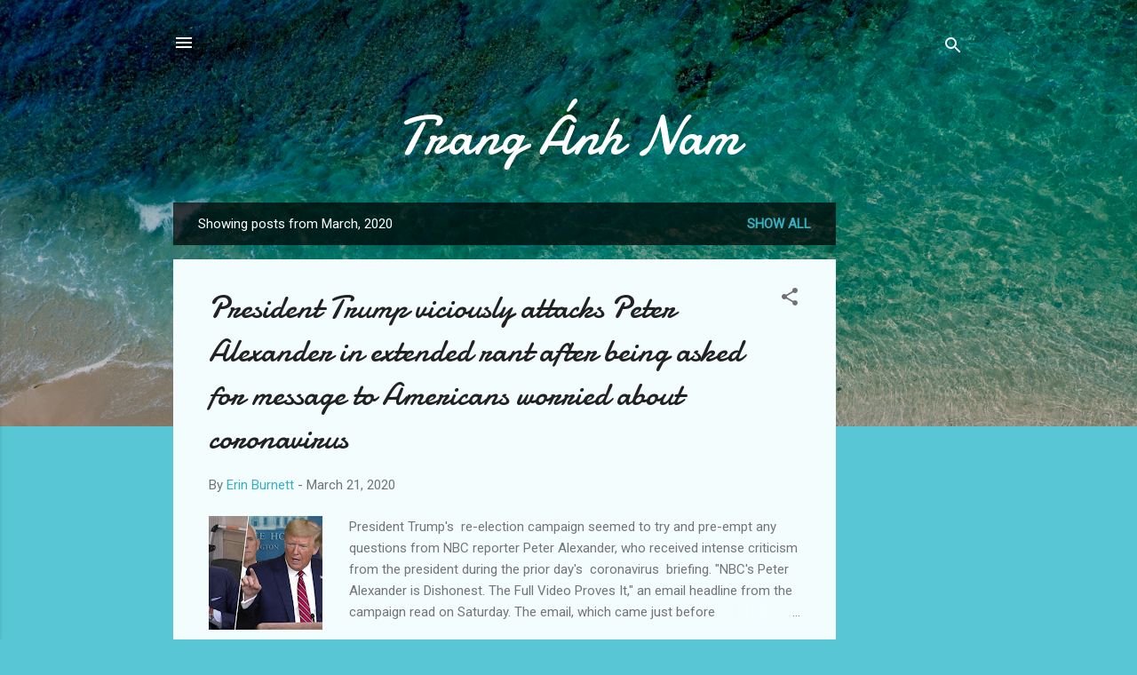

--- FILE ---
content_type: text/html; charset=UTF-8
request_url: https://www.tranganhnam.xyz/2020/03/
body_size: 36395
content:
<!DOCTYPE html>
<html dir='ltr' lang='en'>
<head>
<meta content='width=device-width, initial-scale=1' name='viewport'/>
<title>Trang Ánh Nam</title>
<meta content='text/html; charset=UTF-8' http-equiv='Content-Type'/>
<!-- Chrome, Firefox OS and Opera -->
<meta content='#58c6d5' name='theme-color'/>
<!-- Windows Phone -->
<meta content='#58c6d5' name='msapplication-navbutton-color'/>
<meta content='blogger' name='generator'/>
<link href='https://www.tranganhnam.xyz/favicon.ico' rel='icon' type='image/x-icon'/>
<link href='https://www.tranganhnam.xyz/2020/03/' rel='canonical'/>
<link rel="alternate" type="application/atom+xml" title="Trang Ánh Nam - Atom" href="https://www.tranganhnam.xyz/feeds/posts/default" />
<link rel="alternate" type="application/rss+xml" title="Trang Ánh Nam - RSS" href="https://www.tranganhnam.xyz/feeds/posts/default?alt=rss" />
<link rel="service.post" type="application/atom+xml" title="Trang Ánh Nam - Atom" href="https://www.blogger.com/feeds/3184869982870915736/posts/default" />
<!--Can't find substitution for tag [blog.ieCssRetrofitLinks]-->
<meta content='Find breaking news, multimedia, reviews & opinion In America. Latest Politics news, comment and analysis from TAN, the world&#39;s leading liberal voice.' name='description'/>
<meta content='https://www.tranganhnam.xyz/2020/03/' property='og:url'/>
<meta content='Trang Ánh Nam' property='og:title'/>
<meta content='Find breaking news, multimedia, reviews &amp; opinion In America. Latest Politics news, comment and analysis from TAN, the world&#39;s leading liberal voice.' property='og:description'/>
<meta content='https://blogger.googleusercontent.com/img/b/R29vZ2xl/AVvXsEicSCyhvK_BGPJF7UtKqhPGVMFdFbowea-BjEaRg8dnshaY4e5Z2WPhJV4qIAsyDtmQzqBtznuKjTiVl7fsmfO3aQJBdBLMMAiKoc_pO93JKqUrv1miUc7AxwyxNEU-hCFPkMNLqEWEnlg/w1200-h630-p-k-no-nu/alexander-trump-split.jpg' property='og:image'/>
<meta content='https://blogger.googleusercontent.com/img/b/R29vZ2xl/AVvXsEgGl_7H7K-SvRpfaT-d7TbMjfxMUY1xDi_xNVKPW_WYIY2Wxn0Dd9s0QJlEmHopz4TwXF8a1i_4QUbnZmijYNvfT1DGqU3e3zRn5XVa-8KQXnnpyRH8nSWzQiasuRciKrRIDVg3HrzSR-o/w1200-h630-p-k-no-nu/elizabeth-warren-exlarge.jpg' property='og:image'/>
<meta content='https://blogger.googleusercontent.com/img/b/R29vZ2xl/AVvXsEhxskgo3PyINps5JJ_Duns0ks0lP1jnyKu1x-pJieeIYrIIM95YSFbh85FlxE5DoFvRDFEXWq7o3Q80FD_WjDbjXq8nlgBsEyhNCnM_HeCb2-tkHlQNgfKhYxVamr2_pJMxVEcWVGjigV0/w1200-h630-p-k-no-nu/hillary.jpg' property='og:image'/>
<meta content='https://blogger.googleusercontent.com/img/b/R29vZ2xl/AVvXsEg98HgaI9E8_rWlbKPo08TBcrPU8X_Ee_fAoF6tdP_hs7qvhkJjsUG2-0tI2afBNYYQ-KluOqt-RFWl0wwcAPEim-lJ2pGIJcnDotcffwjv2x-54DxSKjXFP7sr0zxulJFyXjepyE1aBsE/w1200-h630-p-k-no-nu/beto-klobuchar-buttigieg-biden-endorsement-split.jpg' property='og:image'/>
<meta content='https://blogger.googleusercontent.com/img/b/R29vZ2xl/AVvXsEjtEgMFJD6idcPe3tD1eow8pe8mP-DtLdas7SVKskkmV9zqMp_zWLokuhZrBL1MLDCirqJLYvVO0x1f5C25HEouiFzyxCHJg1IXMHLHDbm3wKKAz2qpHqqXAir1kyGTk85eBTGm6-A3txs/w1200-h630-p-k-no-nu/Selma-Buttigieg.jpg' property='og:image'/>
<style type='text/css'>@font-face{font-family:'Damion';font-style:normal;font-weight:400;font-display:swap;src:url(//fonts.gstatic.com/s/damion/v15/hv-XlzJ3KEUe_YZkZGw2EzJwV9J-.woff2)format('woff2');unicode-range:U+0100-02BA,U+02BD-02C5,U+02C7-02CC,U+02CE-02D7,U+02DD-02FF,U+0304,U+0308,U+0329,U+1D00-1DBF,U+1E00-1E9F,U+1EF2-1EFF,U+2020,U+20A0-20AB,U+20AD-20C0,U+2113,U+2C60-2C7F,U+A720-A7FF;}@font-face{font-family:'Damion';font-style:normal;font-weight:400;font-display:swap;src:url(//fonts.gstatic.com/s/damion/v15/hv-XlzJ3KEUe_YZkamw2EzJwVw.woff2)format('woff2');unicode-range:U+0000-00FF,U+0131,U+0152-0153,U+02BB-02BC,U+02C6,U+02DA,U+02DC,U+0304,U+0308,U+0329,U+2000-206F,U+20AC,U+2122,U+2191,U+2193,U+2212,U+2215,U+FEFF,U+FFFD;}@font-face{font-family:'Roboto';font-style:italic;font-weight:300;font-stretch:100%;font-display:swap;src:url(//fonts.gstatic.com/s/roboto/v50/KFOKCnqEu92Fr1Mu53ZEC9_Vu3r1gIhOszmOClHrs6ljXfMMLt_QuAX-k3Yi128m0kN2.woff2)format('woff2');unicode-range:U+0460-052F,U+1C80-1C8A,U+20B4,U+2DE0-2DFF,U+A640-A69F,U+FE2E-FE2F;}@font-face{font-family:'Roboto';font-style:italic;font-weight:300;font-stretch:100%;font-display:swap;src:url(//fonts.gstatic.com/s/roboto/v50/KFOKCnqEu92Fr1Mu53ZEC9_Vu3r1gIhOszmOClHrs6ljXfMMLt_QuAz-k3Yi128m0kN2.woff2)format('woff2');unicode-range:U+0301,U+0400-045F,U+0490-0491,U+04B0-04B1,U+2116;}@font-face{font-family:'Roboto';font-style:italic;font-weight:300;font-stretch:100%;font-display:swap;src:url(//fonts.gstatic.com/s/roboto/v50/KFOKCnqEu92Fr1Mu53ZEC9_Vu3r1gIhOszmOClHrs6ljXfMMLt_QuAT-k3Yi128m0kN2.woff2)format('woff2');unicode-range:U+1F00-1FFF;}@font-face{font-family:'Roboto';font-style:italic;font-weight:300;font-stretch:100%;font-display:swap;src:url(//fonts.gstatic.com/s/roboto/v50/KFOKCnqEu92Fr1Mu53ZEC9_Vu3r1gIhOszmOClHrs6ljXfMMLt_QuAv-k3Yi128m0kN2.woff2)format('woff2');unicode-range:U+0370-0377,U+037A-037F,U+0384-038A,U+038C,U+038E-03A1,U+03A3-03FF;}@font-face{font-family:'Roboto';font-style:italic;font-weight:300;font-stretch:100%;font-display:swap;src:url(//fonts.gstatic.com/s/roboto/v50/KFOKCnqEu92Fr1Mu53ZEC9_Vu3r1gIhOszmOClHrs6ljXfMMLt_QuHT-k3Yi128m0kN2.woff2)format('woff2');unicode-range:U+0302-0303,U+0305,U+0307-0308,U+0310,U+0312,U+0315,U+031A,U+0326-0327,U+032C,U+032F-0330,U+0332-0333,U+0338,U+033A,U+0346,U+034D,U+0391-03A1,U+03A3-03A9,U+03B1-03C9,U+03D1,U+03D5-03D6,U+03F0-03F1,U+03F4-03F5,U+2016-2017,U+2034-2038,U+203C,U+2040,U+2043,U+2047,U+2050,U+2057,U+205F,U+2070-2071,U+2074-208E,U+2090-209C,U+20D0-20DC,U+20E1,U+20E5-20EF,U+2100-2112,U+2114-2115,U+2117-2121,U+2123-214F,U+2190,U+2192,U+2194-21AE,U+21B0-21E5,U+21F1-21F2,U+21F4-2211,U+2213-2214,U+2216-22FF,U+2308-230B,U+2310,U+2319,U+231C-2321,U+2336-237A,U+237C,U+2395,U+239B-23B7,U+23D0,U+23DC-23E1,U+2474-2475,U+25AF,U+25B3,U+25B7,U+25BD,U+25C1,U+25CA,U+25CC,U+25FB,U+266D-266F,U+27C0-27FF,U+2900-2AFF,U+2B0E-2B11,U+2B30-2B4C,U+2BFE,U+3030,U+FF5B,U+FF5D,U+1D400-1D7FF,U+1EE00-1EEFF;}@font-face{font-family:'Roboto';font-style:italic;font-weight:300;font-stretch:100%;font-display:swap;src:url(//fonts.gstatic.com/s/roboto/v50/KFOKCnqEu92Fr1Mu53ZEC9_Vu3r1gIhOszmOClHrs6ljXfMMLt_QuGb-k3Yi128m0kN2.woff2)format('woff2');unicode-range:U+0001-000C,U+000E-001F,U+007F-009F,U+20DD-20E0,U+20E2-20E4,U+2150-218F,U+2190,U+2192,U+2194-2199,U+21AF,U+21E6-21F0,U+21F3,U+2218-2219,U+2299,U+22C4-22C6,U+2300-243F,U+2440-244A,U+2460-24FF,U+25A0-27BF,U+2800-28FF,U+2921-2922,U+2981,U+29BF,U+29EB,U+2B00-2BFF,U+4DC0-4DFF,U+FFF9-FFFB,U+10140-1018E,U+10190-1019C,U+101A0,U+101D0-101FD,U+102E0-102FB,U+10E60-10E7E,U+1D2C0-1D2D3,U+1D2E0-1D37F,U+1F000-1F0FF,U+1F100-1F1AD,U+1F1E6-1F1FF,U+1F30D-1F30F,U+1F315,U+1F31C,U+1F31E,U+1F320-1F32C,U+1F336,U+1F378,U+1F37D,U+1F382,U+1F393-1F39F,U+1F3A7-1F3A8,U+1F3AC-1F3AF,U+1F3C2,U+1F3C4-1F3C6,U+1F3CA-1F3CE,U+1F3D4-1F3E0,U+1F3ED,U+1F3F1-1F3F3,U+1F3F5-1F3F7,U+1F408,U+1F415,U+1F41F,U+1F426,U+1F43F,U+1F441-1F442,U+1F444,U+1F446-1F449,U+1F44C-1F44E,U+1F453,U+1F46A,U+1F47D,U+1F4A3,U+1F4B0,U+1F4B3,U+1F4B9,U+1F4BB,U+1F4BF,U+1F4C8-1F4CB,U+1F4D6,U+1F4DA,U+1F4DF,U+1F4E3-1F4E6,U+1F4EA-1F4ED,U+1F4F7,U+1F4F9-1F4FB,U+1F4FD-1F4FE,U+1F503,U+1F507-1F50B,U+1F50D,U+1F512-1F513,U+1F53E-1F54A,U+1F54F-1F5FA,U+1F610,U+1F650-1F67F,U+1F687,U+1F68D,U+1F691,U+1F694,U+1F698,U+1F6AD,U+1F6B2,U+1F6B9-1F6BA,U+1F6BC,U+1F6C6-1F6CF,U+1F6D3-1F6D7,U+1F6E0-1F6EA,U+1F6F0-1F6F3,U+1F6F7-1F6FC,U+1F700-1F7FF,U+1F800-1F80B,U+1F810-1F847,U+1F850-1F859,U+1F860-1F887,U+1F890-1F8AD,U+1F8B0-1F8BB,U+1F8C0-1F8C1,U+1F900-1F90B,U+1F93B,U+1F946,U+1F984,U+1F996,U+1F9E9,U+1FA00-1FA6F,U+1FA70-1FA7C,U+1FA80-1FA89,U+1FA8F-1FAC6,U+1FACE-1FADC,U+1FADF-1FAE9,U+1FAF0-1FAF8,U+1FB00-1FBFF;}@font-face{font-family:'Roboto';font-style:italic;font-weight:300;font-stretch:100%;font-display:swap;src:url(//fonts.gstatic.com/s/roboto/v50/KFOKCnqEu92Fr1Mu53ZEC9_Vu3r1gIhOszmOClHrs6ljXfMMLt_QuAf-k3Yi128m0kN2.woff2)format('woff2');unicode-range:U+0102-0103,U+0110-0111,U+0128-0129,U+0168-0169,U+01A0-01A1,U+01AF-01B0,U+0300-0301,U+0303-0304,U+0308-0309,U+0323,U+0329,U+1EA0-1EF9,U+20AB;}@font-face{font-family:'Roboto';font-style:italic;font-weight:300;font-stretch:100%;font-display:swap;src:url(//fonts.gstatic.com/s/roboto/v50/KFOKCnqEu92Fr1Mu53ZEC9_Vu3r1gIhOszmOClHrs6ljXfMMLt_QuAb-k3Yi128m0kN2.woff2)format('woff2');unicode-range:U+0100-02BA,U+02BD-02C5,U+02C7-02CC,U+02CE-02D7,U+02DD-02FF,U+0304,U+0308,U+0329,U+1D00-1DBF,U+1E00-1E9F,U+1EF2-1EFF,U+2020,U+20A0-20AB,U+20AD-20C0,U+2113,U+2C60-2C7F,U+A720-A7FF;}@font-face{font-family:'Roboto';font-style:italic;font-weight:300;font-stretch:100%;font-display:swap;src:url(//fonts.gstatic.com/s/roboto/v50/KFOKCnqEu92Fr1Mu53ZEC9_Vu3r1gIhOszmOClHrs6ljXfMMLt_QuAj-k3Yi128m0g.woff2)format('woff2');unicode-range:U+0000-00FF,U+0131,U+0152-0153,U+02BB-02BC,U+02C6,U+02DA,U+02DC,U+0304,U+0308,U+0329,U+2000-206F,U+20AC,U+2122,U+2191,U+2193,U+2212,U+2215,U+FEFF,U+FFFD;}@font-face{font-family:'Roboto';font-style:normal;font-weight:400;font-stretch:100%;font-display:swap;src:url(//fonts.gstatic.com/s/roboto/v50/KFOMCnqEu92Fr1ME7kSn66aGLdTylUAMQXC89YmC2DPNWubEbVmZiAr0klQmz24O0g.woff2)format('woff2');unicode-range:U+0460-052F,U+1C80-1C8A,U+20B4,U+2DE0-2DFF,U+A640-A69F,U+FE2E-FE2F;}@font-face{font-family:'Roboto';font-style:normal;font-weight:400;font-stretch:100%;font-display:swap;src:url(//fonts.gstatic.com/s/roboto/v50/KFOMCnqEu92Fr1ME7kSn66aGLdTylUAMQXC89YmC2DPNWubEbVmQiAr0klQmz24O0g.woff2)format('woff2');unicode-range:U+0301,U+0400-045F,U+0490-0491,U+04B0-04B1,U+2116;}@font-face{font-family:'Roboto';font-style:normal;font-weight:400;font-stretch:100%;font-display:swap;src:url(//fonts.gstatic.com/s/roboto/v50/KFOMCnqEu92Fr1ME7kSn66aGLdTylUAMQXC89YmC2DPNWubEbVmYiAr0klQmz24O0g.woff2)format('woff2');unicode-range:U+1F00-1FFF;}@font-face{font-family:'Roboto';font-style:normal;font-weight:400;font-stretch:100%;font-display:swap;src:url(//fonts.gstatic.com/s/roboto/v50/KFOMCnqEu92Fr1ME7kSn66aGLdTylUAMQXC89YmC2DPNWubEbVmXiAr0klQmz24O0g.woff2)format('woff2');unicode-range:U+0370-0377,U+037A-037F,U+0384-038A,U+038C,U+038E-03A1,U+03A3-03FF;}@font-face{font-family:'Roboto';font-style:normal;font-weight:400;font-stretch:100%;font-display:swap;src:url(//fonts.gstatic.com/s/roboto/v50/KFOMCnqEu92Fr1ME7kSn66aGLdTylUAMQXC89YmC2DPNWubEbVnoiAr0klQmz24O0g.woff2)format('woff2');unicode-range:U+0302-0303,U+0305,U+0307-0308,U+0310,U+0312,U+0315,U+031A,U+0326-0327,U+032C,U+032F-0330,U+0332-0333,U+0338,U+033A,U+0346,U+034D,U+0391-03A1,U+03A3-03A9,U+03B1-03C9,U+03D1,U+03D5-03D6,U+03F0-03F1,U+03F4-03F5,U+2016-2017,U+2034-2038,U+203C,U+2040,U+2043,U+2047,U+2050,U+2057,U+205F,U+2070-2071,U+2074-208E,U+2090-209C,U+20D0-20DC,U+20E1,U+20E5-20EF,U+2100-2112,U+2114-2115,U+2117-2121,U+2123-214F,U+2190,U+2192,U+2194-21AE,U+21B0-21E5,U+21F1-21F2,U+21F4-2211,U+2213-2214,U+2216-22FF,U+2308-230B,U+2310,U+2319,U+231C-2321,U+2336-237A,U+237C,U+2395,U+239B-23B7,U+23D0,U+23DC-23E1,U+2474-2475,U+25AF,U+25B3,U+25B7,U+25BD,U+25C1,U+25CA,U+25CC,U+25FB,U+266D-266F,U+27C0-27FF,U+2900-2AFF,U+2B0E-2B11,U+2B30-2B4C,U+2BFE,U+3030,U+FF5B,U+FF5D,U+1D400-1D7FF,U+1EE00-1EEFF;}@font-face{font-family:'Roboto';font-style:normal;font-weight:400;font-stretch:100%;font-display:swap;src:url(//fonts.gstatic.com/s/roboto/v50/KFOMCnqEu92Fr1ME7kSn66aGLdTylUAMQXC89YmC2DPNWubEbVn6iAr0klQmz24O0g.woff2)format('woff2');unicode-range:U+0001-000C,U+000E-001F,U+007F-009F,U+20DD-20E0,U+20E2-20E4,U+2150-218F,U+2190,U+2192,U+2194-2199,U+21AF,U+21E6-21F0,U+21F3,U+2218-2219,U+2299,U+22C4-22C6,U+2300-243F,U+2440-244A,U+2460-24FF,U+25A0-27BF,U+2800-28FF,U+2921-2922,U+2981,U+29BF,U+29EB,U+2B00-2BFF,U+4DC0-4DFF,U+FFF9-FFFB,U+10140-1018E,U+10190-1019C,U+101A0,U+101D0-101FD,U+102E0-102FB,U+10E60-10E7E,U+1D2C0-1D2D3,U+1D2E0-1D37F,U+1F000-1F0FF,U+1F100-1F1AD,U+1F1E6-1F1FF,U+1F30D-1F30F,U+1F315,U+1F31C,U+1F31E,U+1F320-1F32C,U+1F336,U+1F378,U+1F37D,U+1F382,U+1F393-1F39F,U+1F3A7-1F3A8,U+1F3AC-1F3AF,U+1F3C2,U+1F3C4-1F3C6,U+1F3CA-1F3CE,U+1F3D4-1F3E0,U+1F3ED,U+1F3F1-1F3F3,U+1F3F5-1F3F7,U+1F408,U+1F415,U+1F41F,U+1F426,U+1F43F,U+1F441-1F442,U+1F444,U+1F446-1F449,U+1F44C-1F44E,U+1F453,U+1F46A,U+1F47D,U+1F4A3,U+1F4B0,U+1F4B3,U+1F4B9,U+1F4BB,U+1F4BF,U+1F4C8-1F4CB,U+1F4D6,U+1F4DA,U+1F4DF,U+1F4E3-1F4E6,U+1F4EA-1F4ED,U+1F4F7,U+1F4F9-1F4FB,U+1F4FD-1F4FE,U+1F503,U+1F507-1F50B,U+1F50D,U+1F512-1F513,U+1F53E-1F54A,U+1F54F-1F5FA,U+1F610,U+1F650-1F67F,U+1F687,U+1F68D,U+1F691,U+1F694,U+1F698,U+1F6AD,U+1F6B2,U+1F6B9-1F6BA,U+1F6BC,U+1F6C6-1F6CF,U+1F6D3-1F6D7,U+1F6E0-1F6EA,U+1F6F0-1F6F3,U+1F6F7-1F6FC,U+1F700-1F7FF,U+1F800-1F80B,U+1F810-1F847,U+1F850-1F859,U+1F860-1F887,U+1F890-1F8AD,U+1F8B0-1F8BB,U+1F8C0-1F8C1,U+1F900-1F90B,U+1F93B,U+1F946,U+1F984,U+1F996,U+1F9E9,U+1FA00-1FA6F,U+1FA70-1FA7C,U+1FA80-1FA89,U+1FA8F-1FAC6,U+1FACE-1FADC,U+1FADF-1FAE9,U+1FAF0-1FAF8,U+1FB00-1FBFF;}@font-face{font-family:'Roboto';font-style:normal;font-weight:400;font-stretch:100%;font-display:swap;src:url(//fonts.gstatic.com/s/roboto/v50/KFOMCnqEu92Fr1ME7kSn66aGLdTylUAMQXC89YmC2DPNWubEbVmbiAr0klQmz24O0g.woff2)format('woff2');unicode-range:U+0102-0103,U+0110-0111,U+0128-0129,U+0168-0169,U+01A0-01A1,U+01AF-01B0,U+0300-0301,U+0303-0304,U+0308-0309,U+0323,U+0329,U+1EA0-1EF9,U+20AB;}@font-face{font-family:'Roboto';font-style:normal;font-weight:400;font-stretch:100%;font-display:swap;src:url(//fonts.gstatic.com/s/roboto/v50/KFOMCnqEu92Fr1ME7kSn66aGLdTylUAMQXC89YmC2DPNWubEbVmaiAr0klQmz24O0g.woff2)format('woff2');unicode-range:U+0100-02BA,U+02BD-02C5,U+02C7-02CC,U+02CE-02D7,U+02DD-02FF,U+0304,U+0308,U+0329,U+1D00-1DBF,U+1E00-1E9F,U+1EF2-1EFF,U+2020,U+20A0-20AB,U+20AD-20C0,U+2113,U+2C60-2C7F,U+A720-A7FF;}@font-face{font-family:'Roboto';font-style:normal;font-weight:400;font-stretch:100%;font-display:swap;src:url(//fonts.gstatic.com/s/roboto/v50/KFOMCnqEu92Fr1ME7kSn66aGLdTylUAMQXC89YmC2DPNWubEbVmUiAr0klQmz24.woff2)format('woff2');unicode-range:U+0000-00FF,U+0131,U+0152-0153,U+02BB-02BC,U+02C6,U+02DA,U+02DC,U+0304,U+0308,U+0329,U+2000-206F,U+20AC,U+2122,U+2191,U+2193,U+2212,U+2215,U+FEFF,U+FFFD;}</style>
<style id='page-skin-1' type='text/css'><!--
/*! normalize.css v3.0.1 | MIT License | git.io/normalize */html{font-family:sans-serif;-ms-text-size-adjust:100%;-webkit-text-size-adjust:100%}body{margin:0}article,aside,details,figcaption,figure,footer,header,hgroup,main,nav,section,summary{display:block}audio,canvas,progress,video{display:inline-block;vertical-align:baseline}audio:not([controls]){display:none;height:0}[hidden],template{display:none}a{background:transparent}a:active,a:hover{outline:0}abbr[title]{border-bottom:1px dotted}b,strong{font-weight:bold}dfn{font-style:italic}h1{font-size:2em;margin:.67em 0}mark{background:#ff0;color:#000}small{font-size:80%}sub,sup{font-size:75%;line-height:0;position:relative;vertical-align:baseline}sup{top:-0.5em}sub{bottom:-0.25em}img{border:0}svg:not(:root){overflow:hidden}figure{margin:1em 40px}hr{-moz-box-sizing:content-box;box-sizing:content-box;height:0}pre{overflow:auto}code,kbd,pre,samp{font-family:monospace,monospace;font-size:1em}button,input,optgroup,select,textarea{color:inherit;font:inherit;margin:0}button{overflow:visible}button,select{text-transform:none}button,html input[type="button"],input[type="reset"],input[type="submit"]{-webkit-appearance:button;cursor:pointer}button[disabled],html input[disabled]{cursor:default}button::-moz-focus-inner,input::-moz-focus-inner{border:0;padding:0}input{line-height:normal}input[type="checkbox"],input[type="radio"]{box-sizing:border-box;padding:0}input[type="number"]::-webkit-inner-spin-button,input[type="number"]::-webkit-outer-spin-button{height:auto}input[type="search"]{-webkit-appearance:textfield;-moz-box-sizing:content-box;-webkit-box-sizing:content-box;box-sizing:content-box}input[type="search"]::-webkit-search-cancel-button,input[type="search"]::-webkit-search-decoration{-webkit-appearance:none}fieldset{border:1px solid #c0c0c0;margin:0 2px;padding:.35em .625em .75em}legend{border:0;padding:0}textarea{overflow:auto}optgroup{font-weight:bold}table{border-collapse:collapse;border-spacing:0}td,th{padding:0}
/*!************************************************
* Blogger Template Style
* Name: Contempo
**************************************************/
body{
overflow-wrap:break-word;
word-break:break-word;
word-wrap:break-word
}
.hidden{
display:none
}
.invisible{
visibility:hidden
}
.container::after,.float-container::after{
clear:both;
content:"";
display:table
}
.clearboth{
clear:both
}
#comments .comment .comment-actions,.subscribe-popup .FollowByEmail .follow-by-email-submit,.widget.Profile .profile-link,.widget.Profile .profile-link.visit-profile{
background:0 0;
border:0;
box-shadow:none;
color:#37afc0;
cursor:pointer;
font-size:14px;
font-weight:700;
outline:0;
text-decoration:none;
text-transform:uppercase;
width:auto
}
.dim-overlay{
background-color:rgba(0,0,0,.54);
height:100vh;
left:0;
position:fixed;
top:0;
width:100%
}
#sharing-dim-overlay{
background-color:transparent
}
input::-ms-clear{
display:none
}
.blogger-logo,.svg-icon-24.blogger-logo{
fill:#ff9800;
opacity:1
}
.loading-spinner-large{
-webkit-animation:mspin-rotate 1.568s infinite linear;
animation:mspin-rotate 1.568s infinite linear;
height:48px;
overflow:hidden;
position:absolute;
width:48px;
z-index:200
}
.loading-spinner-large>div{
-webkit-animation:mspin-revrot 5332ms infinite steps(4);
animation:mspin-revrot 5332ms infinite steps(4)
}
.loading-spinner-large>div>div{
-webkit-animation:mspin-singlecolor-large-film 1333ms infinite steps(81);
animation:mspin-singlecolor-large-film 1333ms infinite steps(81);
background-size:100%;
height:48px;
width:3888px
}
.mspin-black-large>div>div,.mspin-grey_54-large>div>div{
background-image:url(https://www.blogblog.com/indie/mspin_black_large.svg)
}
.mspin-white-large>div>div{
background-image:url(https://www.blogblog.com/indie/mspin_white_large.svg)
}
.mspin-grey_54-large{
opacity:.54
}
@-webkit-keyframes mspin-singlecolor-large-film{
from{
-webkit-transform:translateX(0);
transform:translateX(0)
}
to{
-webkit-transform:translateX(-3888px);
transform:translateX(-3888px)
}
}
@keyframes mspin-singlecolor-large-film{
from{
-webkit-transform:translateX(0);
transform:translateX(0)
}
to{
-webkit-transform:translateX(-3888px);
transform:translateX(-3888px)
}
}
@-webkit-keyframes mspin-rotate{
from{
-webkit-transform:rotate(0);
transform:rotate(0)
}
to{
-webkit-transform:rotate(360deg);
transform:rotate(360deg)
}
}
@keyframes mspin-rotate{
from{
-webkit-transform:rotate(0);
transform:rotate(0)
}
to{
-webkit-transform:rotate(360deg);
transform:rotate(360deg)
}
}
@-webkit-keyframes mspin-revrot{
from{
-webkit-transform:rotate(0);
transform:rotate(0)
}
to{
-webkit-transform:rotate(-360deg);
transform:rotate(-360deg)
}
}
@keyframes mspin-revrot{
from{
-webkit-transform:rotate(0);
transform:rotate(0)
}
to{
-webkit-transform:rotate(-360deg);
transform:rotate(-360deg)
}
}
.skip-navigation{
background-color:#fff;
box-sizing:border-box;
color:#000;
display:block;
height:0;
left:0;
line-height:50px;
overflow:hidden;
padding-top:0;
position:fixed;
text-align:center;
top:0;
-webkit-transition:box-shadow .3s,height .3s,padding-top .3s;
transition:box-shadow .3s,height .3s,padding-top .3s;
width:100%;
z-index:900
}
.skip-navigation:focus{
box-shadow:0 4px 5px 0 rgba(0,0,0,.14),0 1px 10px 0 rgba(0,0,0,.12),0 2px 4px -1px rgba(0,0,0,.2);
height:50px
}
#main{
outline:0
}
.main-heading{
position:absolute;
clip:rect(1px,1px,1px,1px);
padding:0;
border:0;
height:1px;
width:1px;
overflow:hidden
}
.Attribution{
margin-top:1em;
text-align:center
}
.Attribution .blogger img,.Attribution .blogger svg{
vertical-align:bottom
}
.Attribution .blogger img{
margin-right:.5em
}
.Attribution div{
line-height:24px;
margin-top:.5em
}
.Attribution .copyright,.Attribution .image-attribution{
font-size:.7em;
margin-top:1.5em
}
.BLOG_mobile_video_class{
display:none
}
.bg-photo{
background-attachment:scroll!important
}
body .CSS_LIGHTBOX{
z-index:900
}
.extendable .show-less,.extendable .show-more{
border-color:#37afc0;
color:#37afc0;
margin-top:8px
}
.extendable .show-less.hidden,.extendable .show-more.hidden{
display:none
}
.inline-ad{
display:none;
max-width:100%;
overflow:hidden
}
.adsbygoogle{
display:block
}
#cookieChoiceInfo{
bottom:0;
top:auto
}
iframe.b-hbp-video{
border:0
}
.post-body img{
max-width:100%
}
.post-body iframe{
max-width:100%
}
.post-body a[imageanchor="1"]{
display:inline-block
}
.byline{
margin-right:1em
}
.byline:last-child{
margin-right:0
}
.link-copied-dialog{
max-width:520px;
outline:0
}
.link-copied-dialog .modal-dialog-buttons{
margin-top:8px
}
.link-copied-dialog .goog-buttonset-default{
background:0 0;
border:0
}
.link-copied-dialog .goog-buttonset-default:focus{
outline:0
}
.paging-control-container{
margin-bottom:16px
}
.paging-control-container .paging-control{
display:inline-block
}
.paging-control-container .comment-range-text::after,.paging-control-container .paging-control{
color:#37afc0
}
.paging-control-container .comment-range-text,.paging-control-container .paging-control{
margin-right:8px
}
.paging-control-container .comment-range-text::after,.paging-control-container .paging-control::after{
content:"\b7";
cursor:default;
padding-left:8px;
pointer-events:none
}
.paging-control-container .comment-range-text:last-child::after,.paging-control-container .paging-control:last-child::after{
content:none
}
.byline.reactions iframe{
height:20px
}
.b-notification{
color:#000;
background-color:#fff;
border-bottom:solid 1px #000;
box-sizing:border-box;
padding:16px 32px;
text-align:center
}
.b-notification.visible{
-webkit-transition:margin-top .3s cubic-bezier(.4,0,.2,1);
transition:margin-top .3s cubic-bezier(.4,0,.2,1)
}
.b-notification.invisible{
position:absolute
}
.b-notification-close{
position:absolute;
right:8px;
top:8px
}
.no-posts-message{
line-height:40px;
text-align:center
}
@media screen and (max-width:800px){
body.item-view .post-body a[imageanchor="1"][style*="float: left;"],body.item-view .post-body a[imageanchor="1"][style*="float: right;"]{
float:none!important;
clear:none!important
}
body.item-view .post-body a[imageanchor="1"] img{
display:block;
height:auto;
margin:0 auto
}
body.item-view .post-body>.separator:first-child>a[imageanchor="1"]:first-child{
margin-top:20px
}
.post-body a[imageanchor]{
display:block
}
body.item-view .post-body a[imageanchor="1"]{
margin-left:0!important;
margin-right:0!important
}
body.item-view .post-body a[imageanchor="1"]+a[imageanchor="1"]{
margin-top:16px
}
}
.item-control{
display:none
}
#comments{
border-top:1px dashed rgba(0,0,0,.54);
margin-top:20px;
padding:20px
}
#comments .comment-thread ol{
margin:0;
padding-left:0;
padding-left:0
}
#comments .comment .comment-replybox-single,#comments .comment-thread .comment-replies{
margin-left:60px
}
#comments .comment-thread .thread-count{
display:none
}
#comments .comment{
list-style-type:none;
padding:0 0 30px;
position:relative
}
#comments .comment .comment{
padding-bottom:8px
}
.comment .avatar-image-container{
position:absolute
}
.comment .avatar-image-container img{
border-radius:50%
}
.avatar-image-container svg,.comment .avatar-image-container .avatar-icon{
border-radius:50%;
border:solid 1px #707070;
box-sizing:border-box;
fill:#707070;
height:35px;
margin:0;
padding:7px;
width:35px
}
.comment .comment-block{
margin-top:10px;
margin-left:60px;
padding-bottom:0
}
#comments .comment-author-header-wrapper{
margin-left:40px
}
#comments .comment .thread-expanded .comment-block{
padding-bottom:20px
}
#comments .comment .comment-header .user,#comments .comment .comment-header .user a{
color:#212121;
font-style:normal;
font-weight:700
}
#comments .comment .comment-actions{
bottom:0;
margin-bottom:15px;
position:absolute
}
#comments .comment .comment-actions>*{
margin-right:8px
}
#comments .comment .comment-header .datetime{
bottom:0;
color:rgba(33,33,33,.54);
display:inline-block;
font-size:13px;
font-style:italic;
margin-left:8px
}
#comments .comment .comment-footer .comment-timestamp a,#comments .comment .comment-header .datetime a{
color:rgba(33,33,33,.54)
}
#comments .comment .comment-content,.comment .comment-body{
margin-top:12px;
word-break:break-word
}
.comment-body{
margin-bottom:12px
}
#comments.embed[data-num-comments="0"]{
border:0;
margin-top:0;
padding-top:0
}
#comments.embed[data-num-comments="0"] #comment-post-message,#comments.embed[data-num-comments="0"] div.comment-form>p,#comments.embed[data-num-comments="0"] p.comment-footer{
display:none
}
#comment-editor-src{
display:none
}
.comments .comments-content .loadmore.loaded{
max-height:0;
opacity:0;
overflow:hidden
}
.extendable .remaining-items{
height:0;
overflow:hidden;
-webkit-transition:height .3s cubic-bezier(.4,0,.2,1);
transition:height .3s cubic-bezier(.4,0,.2,1)
}
.extendable .remaining-items.expanded{
height:auto
}
.svg-icon-24,.svg-icon-24-button{
cursor:pointer;
height:24px;
width:24px;
min-width:24px
}
.touch-icon{
margin:-12px;
padding:12px
}
.touch-icon:active,.touch-icon:focus{
background-color:rgba(153,153,153,.4);
border-radius:50%
}
svg:not(:root).touch-icon{
overflow:visible
}
html[dir=rtl] .rtl-reversible-icon{
-webkit-transform:scaleX(-1);
-ms-transform:scaleX(-1);
transform:scaleX(-1)
}
.svg-icon-24-button,.touch-icon-button{
background:0 0;
border:0;
margin:0;
outline:0;
padding:0
}
.touch-icon-button .touch-icon:active,.touch-icon-button .touch-icon:focus{
background-color:transparent
}
.touch-icon-button:active .touch-icon,.touch-icon-button:focus .touch-icon{
background-color:rgba(153,153,153,.4);
border-radius:50%
}
.Profile .default-avatar-wrapper .avatar-icon{
border-radius:50%;
border:solid 1px #707070;
box-sizing:border-box;
fill:#707070;
margin:0
}
.Profile .individual .default-avatar-wrapper .avatar-icon{
padding:25px
}
.Profile .individual .avatar-icon,.Profile .individual .profile-img{
height:120px;
width:120px
}
.Profile .team .default-avatar-wrapper .avatar-icon{
padding:8px
}
.Profile .team .avatar-icon,.Profile .team .default-avatar-wrapper,.Profile .team .profile-img{
height:40px;
width:40px
}
.snippet-container{
margin:0;
position:relative;
overflow:hidden
}
.snippet-fade{
bottom:0;
box-sizing:border-box;
position:absolute;
width:96px
}
.snippet-fade{
right:0
}
.snippet-fade:after{
content:"\2026"
}
.snippet-fade:after{
float:right
}
.post-bottom{
-webkit-box-align:center;
-webkit-align-items:center;
-ms-flex-align:center;
align-items:center;
display:-webkit-box;
display:-webkit-flex;
display:-ms-flexbox;
display:flex;
-webkit-flex-wrap:wrap;
-ms-flex-wrap:wrap;
flex-wrap:wrap
}
.post-footer{
-webkit-box-flex:1;
-webkit-flex:1 1 auto;
-ms-flex:1 1 auto;
flex:1 1 auto;
-webkit-flex-wrap:wrap;
-ms-flex-wrap:wrap;
flex-wrap:wrap;
-webkit-box-ordinal-group:2;
-webkit-order:1;
-ms-flex-order:1;
order:1
}
.post-footer>*{
-webkit-box-flex:0;
-webkit-flex:0 1 auto;
-ms-flex:0 1 auto;
flex:0 1 auto
}
.post-footer .byline:last-child{
margin-right:1em
}
.jump-link{
-webkit-box-flex:0;
-webkit-flex:0 0 auto;
-ms-flex:0 0 auto;
flex:0 0 auto;
-webkit-box-ordinal-group:3;
-webkit-order:2;
-ms-flex-order:2;
order:2
}
.centered-top-container.sticky{
left:0;
position:fixed;
right:0;
top:0;
width:auto;
z-index:50;
-webkit-transition-property:opacity,-webkit-transform;
transition-property:opacity,-webkit-transform;
transition-property:transform,opacity;
transition-property:transform,opacity,-webkit-transform;
-webkit-transition-duration:.2s;
transition-duration:.2s;
-webkit-transition-timing-function:cubic-bezier(.4,0,.2,1);
transition-timing-function:cubic-bezier(.4,0,.2,1)
}
.centered-top-placeholder{
display:none
}
.collapsed-header .centered-top-placeholder{
display:block
}
.centered-top-container .Header .replaced h1,.centered-top-placeholder .Header .replaced h1{
display:none
}
.centered-top-container.sticky .Header .replaced h1{
display:block
}
.centered-top-container.sticky .Header .header-widget{
background:0 0
}
.centered-top-container.sticky .Header .header-image-wrapper{
display:none
}
.centered-top-container img,.centered-top-placeholder img{
max-width:100%
}
.collapsible{
-webkit-transition:height .3s cubic-bezier(.4,0,.2,1);
transition:height .3s cubic-bezier(.4,0,.2,1)
}
.collapsible,.collapsible>summary{
display:block;
overflow:hidden
}
.collapsible>:not(summary){
display:none
}
.collapsible[open]>:not(summary){
display:block
}
.collapsible:focus,.collapsible>summary:focus{
outline:0
}
.collapsible>summary{
cursor:pointer;
display:block;
padding:0
}
.collapsible:focus>summary,.collapsible>summary:focus{
background-color:transparent
}
.collapsible>summary::-webkit-details-marker{
display:none
}
.collapsible-title{
-webkit-box-align:center;
-webkit-align-items:center;
-ms-flex-align:center;
align-items:center;
display:-webkit-box;
display:-webkit-flex;
display:-ms-flexbox;
display:flex
}
.collapsible-title .title{
-webkit-box-flex:1;
-webkit-flex:1 1 auto;
-ms-flex:1 1 auto;
flex:1 1 auto;
-webkit-box-ordinal-group:1;
-webkit-order:0;
-ms-flex-order:0;
order:0;
overflow:hidden;
text-overflow:ellipsis;
white-space:nowrap
}
.collapsible-title .chevron-down,.collapsible[open] .collapsible-title .chevron-up{
display:block
}
.collapsible-title .chevron-up,.collapsible[open] .collapsible-title .chevron-down{
display:none
}
.flat-button{
cursor:pointer;
display:inline-block;
font-weight:700;
text-transform:uppercase;
border-radius:2px;
padding:8px;
margin:-8px
}
.flat-icon-button{
background:0 0;
border:0;
margin:0;
outline:0;
padding:0;
margin:-12px;
padding:12px;
cursor:pointer;
box-sizing:content-box;
display:inline-block;
line-height:0
}
.flat-icon-button,.flat-icon-button .splash-wrapper{
border-radius:50%
}
.flat-icon-button .splash.animate{
-webkit-animation-duration:.3s;
animation-duration:.3s
}
.overflowable-container{
max-height:46px;
overflow:hidden;
position:relative
}
.overflow-button{
cursor:pointer
}
#overflowable-dim-overlay{
background:0 0
}
.overflow-popup{
box-shadow:0 2px 2px 0 rgba(0,0,0,.14),0 3px 1px -2px rgba(0,0,0,.2),0 1px 5px 0 rgba(0,0,0,.12);
background-color:#f3fdfe;
left:0;
max-width:calc(100% - 32px);
position:absolute;
top:0;
visibility:hidden;
z-index:101
}
.overflow-popup ul{
list-style:none
}
.overflow-popup .tabs li,.overflow-popup li{
display:block;
height:auto
}
.overflow-popup .tabs li{
padding-left:0;
padding-right:0
}
.overflow-button.hidden,.overflow-popup .tabs li.hidden,.overflow-popup li.hidden{
display:none
}
.pill-button{
background:0 0;
border:1px solid;
border-radius:12px;
cursor:pointer;
display:inline-block;
padding:4px 16px;
text-transform:uppercase
}
.ripple{
position:relative
}
.ripple>*{
z-index:1
}
.splash-wrapper{
bottom:0;
left:0;
overflow:hidden;
pointer-events:none;
position:absolute;
right:0;
top:0;
z-index:0
}
.splash{
background:#ccc;
border-radius:100%;
display:block;
opacity:.6;
position:absolute;
-webkit-transform:scale(0);
-ms-transform:scale(0);
transform:scale(0)
}
.splash.animate{
-webkit-animation:ripple-effect .4s linear;
animation:ripple-effect .4s linear
}
@-webkit-keyframes ripple-effect{
100%{
opacity:0;
-webkit-transform:scale(2.5);
transform:scale(2.5)
}
}
@keyframes ripple-effect{
100%{
opacity:0;
-webkit-transform:scale(2.5);
transform:scale(2.5)
}
}
.search{
display:-webkit-box;
display:-webkit-flex;
display:-ms-flexbox;
display:flex;
line-height:24px;
width:24px
}
.search.focused{
width:100%
}
.search.focused .section{
width:100%
}
.search form{
z-index:101
}
.search h3{
display:none
}
.search form{
display:-webkit-box;
display:-webkit-flex;
display:-ms-flexbox;
display:flex;
-webkit-box-flex:1;
-webkit-flex:1 0 0;
-ms-flex:1 0 0px;
flex:1 0 0;
border-bottom:solid 1px transparent;
padding-bottom:8px
}
.search form>*{
display:none
}
.search.focused form>*{
display:block
}
.search .search-input label{
display:none
}
.centered-top-placeholder.cloned .search form{
z-index:30
}
.search.focused form{
border-color:#ffffff;
position:relative;
width:auto
}
.collapsed-header .centered-top-container .search.focused form{
border-bottom-color:transparent
}
.search-expand{
-webkit-box-flex:0;
-webkit-flex:0 0 auto;
-ms-flex:0 0 auto;
flex:0 0 auto
}
.search-expand-text{
display:none
}
.search-close{
display:inline;
vertical-align:middle
}
.search-input{
-webkit-box-flex:1;
-webkit-flex:1 0 1px;
-ms-flex:1 0 1px;
flex:1 0 1px
}
.search-input input{
background:0 0;
border:0;
box-sizing:border-box;
color:#ffffff;
display:inline-block;
outline:0;
width:calc(100% - 48px)
}
.search-input input.no-cursor{
color:transparent;
text-shadow:0 0 0 #ffffff
}
.collapsed-header .centered-top-container .search-action,.collapsed-header .centered-top-container .search-input input{
color:#212121
}
.collapsed-header .centered-top-container .search-input input.no-cursor{
color:transparent;
text-shadow:0 0 0 #212121
}
.collapsed-header .centered-top-container .search-input input.no-cursor:focus,.search-input input.no-cursor:focus{
outline:0
}
.search-focused>*{
visibility:hidden
}
.search-focused .search,.search-focused .search-icon{
visibility:visible
}
.search.focused .search-action{
display:block
}
.search.focused .search-action:disabled{
opacity:.3
}
.widget.Sharing .sharing-button{
display:none
}
.widget.Sharing .sharing-buttons li{
padding:0
}
.widget.Sharing .sharing-buttons li span{
display:none
}
.post-share-buttons{
position:relative
}
.centered-bottom .share-buttons .svg-icon-24,.share-buttons .svg-icon-24{
fill:#707070
}
.sharing-open.touch-icon-button:active .touch-icon,.sharing-open.touch-icon-button:focus .touch-icon{
background-color:transparent
}
.share-buttons{
background-color:#f3fdfe;
border-radius:2px;
box-shadow:0 2px 2px 0 rgba(0,0,0,.14),0 3px 1px -2px rgba(0,0,0,.2),0 1px 5px 0 rgba(0,0,0,.12);
color:#212121;
list-style:none;
margin:0;
padding:8px 0;
position:absolute;
top:-11px;
min-width:200px;
z-index:101
}
.share-buttons.hidden{
display:none
}
.sharing-button{
background:0 0;
border:0;
margin:0;
outline:0;
padding:0;
cursor:pointer
}
.share-buttons li{
margin:0;
height:48px
}
.share-buttons li:last-child{
margin-bottom:0
}
.share-buttons li .sharing-platform-button{
box-sizing:border-box;
cursor:pointer;
display:block;
height:100%;
margin-bottom:0;
padding:0 16px;
position:relative;
width:100%
}
.share-buttons li .sharing-platform-button:focus,.share-buttons li .sharing-platform-button:hover{
background-color:rgba(128,128,128,.1);
outline:0
}
.share-buttons li svg[class*=" sharing-"],.share-buttons li svg[class^=sharing-]{
position:absolute;
top:10px
}
.share-buttons li span.sharing-platform-button{
position:relative;
top:0
}
.share-buttons li .platform-sharing-text{
display:block;
font-size:16px;
line-height:48px;
white-space:nowrap
}
.share-buttons li .platform-sharing-text{
margin-left:56px
}
.sidebar-container{
background-color:#f3fdfe;
max-width:284px;
overflow-y:auto;
-webkit-transition-property:-webkit-transform;
transition-property:-webkit-transform;
transition-property:transform;
transition-property:transform,-webkit-transform;
-webkit-transition-duration:.3s;
transition-duration:.3s;
-webkit-transition-timing-function:cubic-bezier(0,0,.2,1);
transition-timing-function:cubic-bezier(0,0,.2,1);
width:284px;
z-index:101;
-webkit-overflow-scrolling:touch
}
.sidebar-container .navigation{
line-height:0;
padding:16px
}
.sidebar-container .sidebar-back{
cursor:pointer
}
.sidebar-container .widget{
background:0 0;
margin:0 16px;
padding:16px 0
}
.sidebar-container .widget .title{
color:#212121;
margin:0
}
.sidebar-container .widget ul{
list-style:none;
margin:0;
padding:0
}
.sidebar-container .widget ul ul{
margin-left:1em
}
.sidebar-container .widget li{
font-size:16px;
line-height:normal
}
.sidebar-container .widget+.widget{
border-top:1px dashed #cccccc
}
.BlogArchive li{
margin:16px 0
}
.BlogArchive li:last-child{
margin-bottom:0
}
.Label li a{
display:inline-block
}
.BlogArchive .post-count,.Label .label-count{
float:right;
margin-left:.25em
}
.BlogArchive .post-count::before,.Label .label-count::before{
content:"("
}
.BlogArchive .post-count::after,.Label .label-count::after{
content:")"
}
.widget.Translate .skiptranslate>div{
display:block!important
}
.widget.Profile .profile-link{
display:-webkit-box;
display:-webkit-flex;
display:-ms-flexbox;
display:flex
}
.widget.Profile .team-member .default-avatar-wrapper,.widget.Profile .team-member .profile-img{
-webkit-box-flex:0;
-webkit-flex:0 0 auto;
-ms-flex:0 0 auto;
flex:0 0 auto;
margin-right:1em
}
.widget.Profile .individual .profile-link{
-webkit-box-orient:vertical;
-webkit-box-direction:normal;
-webkit-flex-direction:column;
-ms-flex-direction:column;
flex-direction:column
}
.widget.Profile .team .profile-link .profile-name{
-webkit-align-self:center;
-ms-flex-item-align:center;
align-self:center;
display:block;
-webkit-box-flex:1;
-webkit-flex:1 1 auto;
-ms-flex:1 1 auto;
flex:1 1 auto
}
.dim-overlay{
background-color:rgba(0,0,0,.54);
z-index:100
}
body.sidebar-visible{
overflow-y:hidden
}
@media screen and (max-width:1439px){
.sidebar-container{
bottom:0;
position:fixed;
top:0;
left:0;
right:auto
}
.sidebar-container.sidebar-invisible{
-webkit-transition-timing-function:cubic-bezier(.4,0,.6,1);
transition-timing-function:cubic-bezier(.4,0,.6,1);
-webkit-transform:translateX(-284px);
-ms-transform:translateX(-284px);
transform:translateX(-284px)
}
}
@media screen and (min-width:1440px){
.sidebar-container{
position:absolute;
top:0;
left:0;
right:auto
}
.sidebar-container .navigation{
display:none
}
}
.dialog{
box-shadow:0 2px 2px 0 rgba(0,0,0,.14),0 3px 1px -2px rgba(0,0,0,.2),0 1px 5px 0 rgba(0,0,0,.12);
background:#f3fdfe;
box-sizing:border-box;
color:#757575;
padding:30px;
position:fixed;
text-align:center;
width:calc(100% - 24px);
z-index:101
}
.dialog input[type=email],.dialog input[type=text]{
background-color:transparent;
border:0;
border-bottom:solid 1px rgba(117,117,117,.12);
color:#757575;
display:block;
font-family:Roboto, sans-serif;
font-size:16px;
line-height:24px;
margin:auto;
padding-bottom:7px;
outline:0;
text-align:center;
width:100%
}
.dialog input[type=email]::-webkit-input-placeholder,.dialog input[type=text]::-webkit-input-placeholder{
color:#757575
}
.dialog input[type=email]::-moz-placeholder,.dialog input[type=text]::-moz-placeholder{
color:#757575
}
.dialog input[type=email]:-ms-input-placeholder,.dialog input[type=text]:-ms-input-placeholder{
color:#757575
}
.dialog input[type=email]::-ms-input-placeholder,.dialog input[type=text]::-ms-input-placeholder{
color:#757575
}
.dialog input[type=email]::placeholder,.dialog input[type=text]::placeholder{
color:#757575
}
.dialog input[type=email]:focus,.dialog input[type=text]:focus{
border-bottom:solid 2px #37afc0;
padding-bottom:6px
}
.dialog input.no-cursor{
color:transparent;
text-shadow:0 0 0 #757575
}
.dialog input.no-cursor:focus{
outline:0
}
.dialog input.no-cursor:focus{
outline:0
}
.dialog input[type=submit]{
font-family:Roboto, sans-serif
}
.dialog .goog-buttonset-default{
color:#37afc0
}
.subscribe-popup{
max-width:364px
}
.subscribe-popup h3{
color:#212121;
font-size:1.8em;
margin-top:0
}
.subscribe-popup .FollowByEmail h3{
display:none
}
.subscribe-popup .FollowByEmail .follow-by-email-submit{
color:#37afc0;
display:inline-block;
margin:0 auto;
margin-top:24px;
width:auto;
white-space:normal
}
.subscribe-popup .FollowByEmail .follow-by-email-submit:disabled{
cursor:default;
opacity:.3
}
@media (max-width:800px){
.blog-name div.widget.Subscribe{
margin-bottom:16px
}
body.item-view .blog-name div.widget.Subscribe{
margin:8px auto 16px auto;
width:100%
}
}
.tabs{
list-style:none
}
.tabs li{
display:inline-block
}
.tabs li a{
cursor:pointer;
display:inline-block;
font-weight:700;
text-transform:uppercase;
padding:12px 8px
}
.tabs .selected{
border-bottom:4px solid #ffffff
}
.tabs .selected a{
color:#ffffff
}
body#layout .bg-photo,body#layout .bg-photo-overlay{
display:none
}
body#layout .page_body{
padding:0;
position:relative;
top:0
}
body#layout .page{
display:inline-block;
left:inherit;
position:relative;
vertical-align:top;
width:540px
}
body#layout .centered{
max-width:954px
}
body#layout .navigation{
display:none
}
body#layout .sidebar-container{
display:inline-block;
width:40%
}
body#layout .hamburger-menu,body#layout .search{
display:none
}
.centered-top-container .svg-icon-24,body.collapsed-header .centered-top-placeholder .svg-icon-24{
fill:#ffffff
}
.sidebar-container .svg-icon-24{
fill:#707070
}
.centered-bottom .svg-icon-24,body.collapsed-header .centered-top-container .svg-icon-24{
fill:#707070
}
.centered-bottom .share-buttons .svg-icon-24,.share-buttons .svg-icon-24{
fill:#707070
}
body{
background-color:#58c6d5;
color:#757575;
font:15px Roboto, sans-serif;
margin:0;
min-height:100vh
}
img{
max-width:100%
}
h3{
color:#757575;
font-size:16px
}
a{
text-decoration:none;
color:#37afc0
}
a:visited{
color:#37afc0
}
a:hover{
color:#37afc0
}
blockquote{
color:#212121;
font:italic 300 15px Roboto, sans-serif;
font-size:x-large;
text-align:center
}
.pill-button{
font-size:12px
}
.bg-photo-container{
height:480px;
overflow:hidden;
position:absolute;
width:100%;
z-index:1
}
.bg-photo{
background:#58c6d5 url(https://themes.googleusercontent.com/image?id=iOjEWmpWlNVmx91RAaWC3irZSyq8cu05pASFz84khXxbIM83x8QP6Hnw7ZIDcZFvcAGSBpGCNsBC) no-repeat scroll top center ;;
background-attachment:scroll;
background-size:cover;
-webkit-filter:blur(0px);
filter:blur(0px);
height:calc(100% + 2 * 0px);
left:0px;
position:absolute;
top:0px;
width:calc(100% + 2 * 0px)
}
.bg-photo-overlay{
background:rgba(0,0,0,.26);
background-size:cover;
height:480px;
position:absolute;
width:100%;
z-index:2
}
.hamburger-menu{
float:left;
margin-top:0
}
.sticky .hamburger-menu{
float:none;
position:absolute
}
.search{
border-bottom:solid 1px rgba(255, 255, 255, 0);
float:right;
position:relative;
-webkit-transition-property:width;
transition-property:width;
-webkit-transition-duration:.5s;
transition-duration:.5s;
-webkit-transition-timing-function:cubic-bezier(.4,0,.2,1);
transition-timing-function:cubic-bezier(.4,0,.2,1);
z-index:101
}
.search .dim-overlay{
background-color:transparent
}
.search form{
height:36px;
-webkit-transition-property:border-color;
transition-property:border-color;
-webkit-transition-delay:.5s;
transition-delay:.5s;
-webkit-transition-duration:.2s;
transition-duration:.2s;
-webkit-transition-timing-function:cubic-bezier(.4,0,.2,1);
transition-timing-function:cubic-bezier(.4,0,.2,1)
}
.search.focused{
width:calc(100% - 48px)
}
.search.focused form{
display:-webkit-box;
display:-webkit-flex;
display:-ms-flexbox;
display:flex;
-webkit-box-flex:1;
-webkit-flex:1 0 1px;
-ms-flex:1 0 1px;
flex:1 0 1px;
border-color:#ffffff;
margin-left:-24px;
padding-left:36px;
position:relative;
width:auto
}
.item-view .search,.sticky .search{
right:0;
float:none;
margin-left:0;
position:absolute
}
.item-view .search.focused,.sticky .search.focused{
width:calc(100% - 50px)
}
.item-view .search.focused form,.sticky .search.focused form{
border-bottom-color:#757575
}
.centered-top-placeholder.cloned .search form{
z-index:30
}
.search_button{
-webkit-box-flex:0;
-webkit-flex:0 0 24px;
-ms-flex:0 0 24px;
flex:0 0 24px;
-webkit-box-orient:vertical;
-webkit-box-direction:normal;
-webkit-flex-direction:column;
-ms-flex-direction:column;
flex-direction:column
}
.search_button svg{
margin-top:0
}
.search-input{
height:48px
}
.search-input input{
display:block;
color:#ffffff;
font:16px Roboto, sans-serif;
height:48px;
line-height:48px;
padding:0;
width:100%
}
.search-input input::-webkit-input-placeholder{
color:#ffffff;
opacity:.3
}
.search-input input::-moz-placeholder{
color:#ffffff;
opacity:.3
}
.search-input input:-ms-input-placeholder{
color:#ffffff;
opacity:.3
}
.search-input input::-ms-input-placeholder{
color:#ffffff;
opacity:.3
}
.search-input input::placeholder{
color:#ffffff;
opacity:.3
}
.search-action{
background:0 0;
border:0;
color:#ffffff;
cursor:pointer;
display:none;
height:48px;
margin-top:0
}
.sticky .search-action{
color:#757575
}
.search.focused .search-action{
display:block
}
.search.focused .search-action:disabled{
opacity:.3
}
.page_body{
position:relative;
z-index:20
}
.page_body .widget{
margin-bottom:16px
}
.page_body .centered{
box-sizing:border-box;
display:-webkit-box;
display:-webkit-flex;
display:-ms-flexbox;
display:flex;
-webkit-box-orient:vertical;
-webkit-box-direction:normal;
-webkit-flex-direction:column;
-ms-flex-direction:column;
flex-direction:column;
margin:0 auto;
max-width:922px;
min-height:100vh;
padding:24px 0
}
.page_body .centered>*{
-webkit-box-flex:0;
-webkit-flex:0 0 auto;
-ms-flex:0 0 auto;
flex:0 0 auto
}
.page_body .centered>#footer{
margin-top:auto
}
.blog-name{
margin:24px 0 16px 0
}
.item-view .blog-name,.sticky .blog-name{
box-sizing:border-box;
margin-left:36px;
min-height:48px;
opacity:1;
padding-top:12px
}
.blog-name .subscribe-section-container{
margin-bottom:32px;
text-align:center;
-webkit-transition-property:opacity;
transition-property:opacity;
-webkit-transition-duration:.5s;
transition-duration:.5s
}
.item-view .blog-name .subscribe-section-container,.sticky .blog-name .subscribe-section-container{
margin:0 0 8px 0
}
.blog-name .PageList{
margin-top:16px;
padding-top:8px;
text-align:center
}
.blog-name .PageList .overflowable-contents{
width:100%
}
.blog-name .PageList h3.title{
color:#ffffff;
margin:8px auto;
text-align:center;
width:100%
}
.centered-top-container .blog-name{
-webkit-transition-property:opacity;
transition-property:opacity;
-webkit-transition-duration:.5s;
transition-duration:.5s
}
.item-view .return_link{
margin-bottom:12px;
margin-top:12px;
position:absolute
}
.item-view .blog-name{
display:-webkit-box;
display:-webkit-flex;
display:-ms-flexbox;
display:flex;
-webkit-flex-wrap:wrap;
-ms-flex-wrap:wrap;
flex-wrap:wrap;
margin:0 48px 27px 48px
}
.item-view .subscribe-section-container{
-webkit-box-flex:0;
-webkit-flex:0 0 auto;
-ms-flex:0 0 auto;
flex:0 0 auto
}
.item-view #header,.item-view .Header{
margin-bottom:5px;
margin-right:15px
}
.item-view .sticky .Header{
margin-bottom:0
}
.item-view .Header p{
margin:10px 0 0 0;
text-align:left
}
.item-view .post-share-buttons-bottom{
margin-right:16px
}
.sticky{
background:#f3fdfe;
box-shadow:0 0 20px 0 rgba(0,0,0,.7);
box-sizing:border-box;
margin-left:0
}
.sticky #header{
margin-bottom:8px;
margin-right:8px
}
.sticky .centered-top{
margin:4px auto;
max-width:890px;
min-height:48px
}
.sticky .blog-name{
display:-webkit-box;
display:-webkit-flex;
display:-ms-flexbox;
display:flex;
margin:0 48px
}
.sticky .blog-name #header{
-webkit-box-flex:0;
-webkit-flex:0 1 auto;
-ms-flex:0 1 auto;
flex:0 1 auto;
-webkit-box-ordinal-group:2;
-webkit-order:1;
-ms-flex-order:1;
order:1;
overflow:hidden
}
.sticky .blog-name .subscribe-section-container{
-webkit-box-flex:0;
-webkit-flex:0 0 auto;
-ms-flex:0 0 auto;
flex:0 0 auto;
-webkit-box-ordinal-group:3;
-webkit-order:2;
-ms-flex-order:2;
order:2
}
.sticky .Header h1{
overflow:hidden;
text-overflow:ellipsis;
white-space:nowrap;
margin-right:-10px;
margin-bottom:-10px;
padding-right:10px;
padding-bottom:10px
}
.sticky .Header p{
display:none
}
.sticky .PageList{
display:none
}
.search-focused>*{
visibility:visible
}
.search-focused .hamburger-menu{
visibility:visible
}
.item-view .search-focused .blog-name,.sticky .search-focused .blog-name{
opacity:0
}
.centered-bottom,.centered-top-container,.centered-top-placeholder{
padding:0 16px
}
.centered-top{
position:relative
}
.item-view .centered-top.search-focused .subscribe-section-container,.sticky .centered-top.search-focused .subscribe-section-container{
opacity:0
}
.page_body.has-vertical-ads .centered .centered-bottom{
display:inline-block;
width:calc(100% - 176px)
}
.Header h1{
color:#ffffff;
font:400 62px Damion, cursive;
line-height:normal;
margin:0 0 13px 0;
text-align:center;
width:100%
}
.Header h1 a,.Header h1 a:hover,.Header h1 a:visited{
color:#ffffff
}
.item-view .Header h1,.sticky .Header h1{
font-size:24px;
line-height:24px;
margin:0;
text-align:left
}
.sticky .Header h1{
color:#757575
}
.sticky .Header h1 a,.sticky .Header h1 a:hover,.sticky .Header h1 a:visited{
color:#757575
}
.Header p{
color:#ffffff;
margin:0 0 13px 0;
opacity:.8;
text-align:center
}
.widget .title{
line-height:28px
}
.BlogArchive li{
font-size:16px
}
.BlogArchive .post-count{
color:#757575
}
#page_body .FeaturedPost,.Blog .blog-posts .post-outer-container{
background:#f3fdfe;
min-height:40px;
padding:30px 40px;
width:auto
}
.Blog .blog-posts .post-outer-container:last-child{
margin-bottom:0
}
.Blog .blog-posts .post-outer-container .post-outer{
border:0;
position:relative;
padding-bottom:.25em
}
.post-outer-container{
margin-bottom:16px
}
.post:first-child{
margin-top:0
}
.post .thumb{
float:left;
height:20%;
width:20%
}
.post-share-buttons-bottom,.post-share-buttons-top{
float:right
}
.post-share-buttons-bottom{
margin-right:24px
}
.post-footer,.post-header{
clear:left;
color:rgba(0, 0, 0, 0.54);
margin:0;
width:inherit
}
.blog-pager{
text-align:center
}
.blog-pager a{
color:#37afc0
}
.blog-pager a:visited{
color:#37afc0
}
.blog-pager a:hover{
color:#37afc0
}
.post-title{
font:400 36px Damion, cursive;
float:left;
margin:0 0 8px 0;
max-width:calc(100% - 48px)
}
.post-title a{
font:400 36px Damion, cursive
}
.post-title,.post-title a,.post-title a:hover,.post-title a:visited{
color:#212121
}
.post-body{
color:#757575;
font:15px Roboto, sans-serif;
line-height:1.6em;
margin:1.5em 0 2em 0;
display:block
}
.post-body img{
height:inherit
}
.post-body .snippet-thumbnail{
float:left;
margin:0;
margin-right:2em;
max-height:128px;
max-width:128px
}
.post-body .snippet-thumbnail img{
max-width:100%
}
.main .FeaturedPost .widget-content{
border:0;
position:relative;
padding-bottom:.25em
}
.FeaturedPost img{
margin-top:2em
}
.FeaturedPost .snippet-container{
margin:2em 0
}
.FeaturedPost .snippet-container p{
margin:0
}
.FeaturedPost .snippet-thumbnail{
float:none;
height:auto;
margin-bottom:2em;
margin-right:0;
overflow:hidden;
max-height:calc(600px + 2em);
max-width:100%;
text-align:center;
width:100%
}
.FeaturedPost .snippet-thumbnail img{
max-width:100%;
width:100%
}
.byline{
color:rgba(0, 0, 0, 0.54);
display:inline-block;
line-height:24px;
margin-top:8px;
vertical-align:top
}
.byline.post-author:first-child{
margin-right:0
}
.byline.reactions .reactions-label{
line-height:22px;
vertical-align:top
}
.byline.post-share-buttons{
position:relative;
display:inline-block;
margin-top:0;
width:100%
}
.byline.post-share-buttons .sharing{
float:right
}
.flat-button.ripple:hover{
background-color:rgba(55,175,192,.12)
}
.flat-button.ripple .splash{
background-color:rgba(55,175,192,.4)
}
a.timestamp-link,a:active.timestamp-link,a:visited.timestamp-link{
color:inherit;
font:inherit;
text-decoration:inherit
}
.post-share-buttons{
margin-left:0
}
.clear-sharing{
min-height:24px
}
.comment-link{
color:#37afc0;
position:relative
}
.comment-link .num_comments{
margin-left:8px;
vertical-align:top
}
#comment-holder .continue{
display:none
}
#comment-editor{
margin-bottom:20px;
margin-top:20px
}
#comments .comment-form h4,#comments h3.title{
position:absolute;
clip:rect(1px,1px,1px,1px);
padding:0;
border:0;
height:1px;
width:1px;
overflow:hidden
}
.post-filter-message{
background-color:rgba(0,0,0,.7);
color:#fff;
display:table;
margin-bottom:16px;
width:100%
}
.post-filter-message div{
display:table-cell;
padding:15px 28px
}
.post-filter-message div:last-child{
padding-left:0;
text-align:right
}
.post-filter-message a{
white-space:nowrap
}
.post-filter-message .search-label,.post-filter-message .search-query{
font-weight:700;
color:#37afc0
}
#blog-pager{
margin:2em 0
}
#blog-pager a{
color:#ffffff;
font-size:14px
}
.subscribe-button{
border-color:#ffffff;
color:#ffffff
}
.sticky .subscribe-button{
border-color:#757575;
color:#757575
}
.tabs{
margin:0 auto;
padding:0
}
.tabs li{
margin:0 8px;
vertical-align:top
}
.tabs .overflow-button a,.tabs li a{
color:#b8babb;
font:700 normal 15px Roboto, sans-serif;
line-height:18px
}
.tabs .overflow-button a{
padding:12px 8px
}
.overflow-popup .tabs li{
text-align:left
}
.overflow-popup li a{
color:#757575;
display:block;
padding:8px 20px
}
.overflow-popup li.selected a{
color:#212121
}
a.report_abuse{
font-weight:400
}
.Label li,.Label span.label-size,.byline.post-labels a{
background-color:rgba(55, 175, 192, 0.05);
border:1px solid rgba(55, 175, 192, 0.05);
border-radius:15px;
display:inline-block;
margin:4px 4px 4px 0;
padding:3px 8px
}
.Label a,.byline.post-labels a{
color:#37afc0
}
.Label ul{
list-style:none;
padding:0
}
.PopularPosts{
background-color:#f3fdfe;
padding:30px 40px
}
.PopularPosts .item-content{
color:#757575;
margin-top:24px
}
.PopularPosts a,.PopularPosts a:hover,.PopularPosts a:visited{
color:#37afc0
}
.PopularPosts .post-title,.PopularPosts .post-title a,.PopularPosts .post-title a:hover,.PopularPosts .post-title a:visited{
color:#212121;
font-size:18px;
font-weight:700;
line-height:24px
}
.PopularPosts,.PopularPosts h3.title a{
color:#757575;
font:15px Roboto, sans-serif
}
.main .PopularPosts{
padding:16px 40px
}
.PopularPosts h3.title{
font-size:14px;
margin:0
}
.PopularPosts h3.post-title{
margin-bottom:0
}
.PopularPosts .byline{
color:rgba(0, 0, 0, 0.54)
}
.PopularPosts .jump-link{
float:right;
margin-top:16px
}
.PopularPosts .post-header .byline{
font-size:.9em;
font-style:italic;
margin-top:6px
}
.PopularPosts ul{
list-style:none;
padding:0;
margin:0
}
.PopularPosts .post{
padding:20px 0
}
.PopularPosts .post+.post{
border-top:1px dashed #cccccc
}
.PopularPosts .item-thumbnail{
float:left;
margin-right:32px
}
.PopularPosts .item-thumbnail img{
height:88px;
padding:0;
width:88px
}
.inline-ad{
margin-bottom:16px
}
.desktop-ad .inline-ad{
display:block
}
.adsbygoogle{
overflow:hidden
}
.vertical-ad-container{
float:right;
margin-right:16px;
width:128px
}
.vertical-ad-container .AdSense+.AdSense{
margin-top:16px
}
.inline-ad-placeholder,.vertical-ad-placeholder{
background:#f3fdfe;
border:1px solid #000;
opacity:.9;
vertical-align:middle;
text-align:center
}
.inline-ad-placeholder span,.vertical-ad-placeholder span{
margin-top:290px;
display:block;
text-transform:uppercase;
font-weight:700;
color:#212121
}
.vertical-ad-placeholder{
height:600px
}
.vertical-ad-placeholder span{
margin-top:290px;
padding:0 40px
}
.inline-ad-placeholder{
height:90px
}
.inline-ad-placeholder span{
margin-top:36px
}
.Attribution{
color:#757575
}
.Attribution a,.Attribution a:hover,.Attribution a:visited{
color:#ffffff
}
.Attribution svg{
fill:#ffffff
}
.sidebar-container{
box-shadow:1px 1px 3px rgba(0,0,0,.1)
}
.sidebar-container,.sidebar-container .sidebar_bottom{
background-color:#f3fdfe
}
.sidebar-container .navigation,.sidebar-container .sidebar_top_wrapper{
background-color:#f3fdfe
}
.sidebar-container .sidebar_top{
overflow:auto
}
.sidebar-container .sidebar_bottom{
width:100%;
padding-top:16px
}
.sidebar-container .widget:first-child{
padding-top:0
}
.sidebar_top .widget.Profile{
padding-bottom:16px
}
.widget.Profile{
margin:0;
width:100%
}
.widget.Profile h2{
display:none
}
.widget.Profile h3.title{
color:rgba(0,0,0,0.52);
margin:16px 32px
}
.widget.Profile .individual{
text-align:center
}
.widget.Profile .individual .profile-link{
padding:1em
}
.widget.Profile .individual .default-avatar-wrapper .avatar-icon{
margin:auto
}
.widget.Profile .team{
margin-bottom:32px;
margin-left:32px;
margin-right:32px
}
.widget.Profile ul{
list-style:none;
padding:0
}
.widget.Profile li{
margin:10px 0
}
.widget.Profile .profile-img{
border-radius:50%;
float:none
}
.widget.Profile .profile-link{
color:#212121;
font-size:.9em;
margin-bottom:1em;
opacity:.87;
overflow:hidden
}
.widget.Profile .profile-link.visit-profile{
border-style:solid;
border-width:1px;
border-radius:12px;
cursor:pointer;
font-size:12px;
font-weight:400;
padding:5px 20px;
display:inline-block;
line-height:normal
}
.widget.Profile dd{
color:rgba(0, 0, 0, 0.54);
margin:0 16px
}
.widget.Profile location{
margin-bottom:1em
}
.widget.Profile .profile-textblock{
font-size:14px;
line-height:24px;
position:relative
}
body.sidebar-visible .page_body{
overflow-y:scroll
}
body.sidebar-visible .bg-photo-container{
overflow-y:scroll
}
@media screen and (min-width:1440px){
.sidebar-container{
margin-top:480px;
min-height:calc(100% - 480px);
overflow:visible;
z-index:32
}
.sidebar-container .sidebar_top_wrapper{
background-color:#f3fdfe;
height:480px;
margin-top:-480px
}
.sidebar-container .sidebar_top{
display:-webkit-box;
display:-webkit-flex;
display:-ms-flexbox;
display:flex;
height:480px;
-webkit-box-orient:horizontal;
-webkit-box-direction:normal;
-webkit-flex-direction:row;
-ms-flex-direction:row;
flex-direction:row;
max-height:480px
}
.sidebar-container .sidebar_bottom{
max-width:284px;
width:284px
}
body.collapsed-header .sidebar-container{
z-index:15
}
.sidebar-container .sidebar_top:empty{
display:none
}
.sidebar-container .sidebar_top>:only-child{
-webkit-box-flex:0;
-webkit-flex:0 0 auto;
-ms-flex:0 0 auto;
flex:0 0 auto;
-webkit-align-self:center;
-ms-flex-item-align:center;
align-self:center;
width:100%
}
.sidebar_top_wrapper.no-items{
display:none
}
}
.post-snippet.snippet-container{
max-height:120px
}
.post-snippet .snippet-item{
line-height:24px
}
.post-snippet .snippet-fade{
background:-webkit-linear-gradient(left,#f3fdfe 0,#f3fdfe 20%,rgba(243, 253, 254, 0) 100%);
background:linear-gradient(to left,#f3fdfe 0,#f3fdfe 20%,rgba(243, 253, 254, 0) 100%);
color:#757575;
height:24px
}
.popular-posts-snippet.snippet-container{
max-height:72px
}
.popular-posts-snippet .snippet-item{
line-height:24px
}
.PopularPosts .popular-posts-snippet .snippet-fade{
color:#757575;
height:24px
}
.main .popular-posts-snippet .snippet-fade{
background:-webkit-linear-gradient(left,#f3fdfe 0,#f3fdfe 20%,rgba(243, 253, 254, 0) 100%);
background:linear-gradient(to left,#f3fdfe 0,#f3fdfe 20%,rgba(243, 253, 254, 0) 100%)
}
.sidebar_bottom .popular-posts-snippet .snippet-fade{
background:-webkit-linear-gradient(left,#f3fdfe 0,#f3fdfe 20%,rgba(243, 253, 254, 0) 100%);
background:linear-gradient(to left,#f3fdfe 0,#f3fdfe 20%,rgba(243, 253, 254, 0) 100%)
}
.profile-snippet.snippet-container{
max-height:192px
}
.has-location .profile-snippet.snippet-container{
max-height:144px
}
.profile-snippet .snippet-item{
line-height:24px
}
.profile-snippet .snippet-fade{
background:-webkit-linear-gradient(left,#f3fdfe 0,#f3fdfe 20%,rgba(243, 253, 254, 0) 100%);
background:linear-gradient(to left,#f3fdfe 0,#f3fdfe 20%,rgba(243, 253, 254, 0) 100%);
color:rgba(0, 0, 0, 0.54);
height:24px
}
@media screen and (min-width:1440px){
.profile-snippet .snippet-fade{
background:-webkit-linear-gradient(left,#f3fdfe 0,#f3fdfe 20%,rgba(243, 253, 254, 0) 100%);
background:linear-gradient(to left,#f3fdfe 0,#f3fdfe 20%,rgba(243, 253, 254, 0) 100%)
}
}
@media screen and (max-width:800px){
.blog-name{
margin-top:0
}
body.item-view .blog-name{
margin:0 48px
}
.centered-bottom{
padding:8px
}
body.item-view .centered-bottom{
padding:0
}
.page_body .centered{
padding:10px 0
}
body.item-view #header,body.item-view .widget.Header{
margin-right:0
}
body.collapsed-header .centered-top-container .blog-name{
display:block
}
body.collapsed-header .centered-top-container .widget.Header h1{
text-align:center
}
.widget.Header header{
padding:0
}
.widget.Header h1{
font-size:33.067px;
line-height:33.067px;
margin-bottom:13px
}
body.item-view .widget.Header h1{
text-align:center
}
body.item-view .widget.Header p{
text-align:center
}
.blog-name .widget.PageList{
padding:0
}
body.item-view .centered-top{
margin-bottom:5px
}
.search-action,.search-input{
margin-bottom:-8px
}
.search form{
margin-bottom:8px
}
body.item-view .subscribe-section-container{
margin:5px 0 0 0;
width:100%
}
#page_body.section div.widget.FeaturedPost,div.widget.PopularPosts{
padding:16px
}
div.widget.Blog .blog-posts .post-outer-container{
padding:16px
}
div.widget.Blog .blog-posts .post-outer-container .post-outer{
padding:0
}
.post:first-child{
margin:0
}
.post-body .snippet-thumbnail{
margin:0 3vw 3vw 0
}
.post-body .snippet-thumbnail img{
height:20vw;
width:20vw;
max-height:128px;
max-width:128px
}
div.widget.PopularPosts div.item-thumbnail{
margin:0 3vw 3vw 0
}
div.widget.PopularPosts div.item-thumbnail img{
height:20vw;
width:20vw;
max-height:88px;
max-width:88px
}
.post-title{
line-height:1
}
.post-title,.post-title a{
font-size:20px
}
#page_body.section div.widget.FeaturedPost h3 a{
font-size:22px
}
.mobile-ad .inline-ad{
display:block
}
.page_body.has-vertical-ads .vertical-ad-container,.page_body.has-vertical-ads .vertical-ad-container ins{
display:none
}
.page_body.has-vertical-ads .centered .centered-bottom,.page_body.has-vertical-ads .centered .centered-top{
display:block;
width:auto
}
div.post-filter-message div{
padding:8px 16px
}
}
@media screen and (min-width:1440px){
body{
position:relative
}
body.item-view .blog-name{
margin-left:48px
}
.page_body{
margin-left:284px
}
.search{
margin-left:0
}
.search.focused{
width:100%
}
.sticky{
padding-left:284px
}
.hamburger-menu{
display:none
}
body.collapsed-header .page_body .centered-top-container{
padding-left:284px;
padding-right:0;
width:100%
}
body.collapsed-header .centered-top-container .search.focused{
width:100%
}
body.collapsed-header .centered-top-container .blog-name{
margin-left:0
}
body.collapsed-header.item-view .centered-top-container .search.focused{
width:calc(100% - 50px)
}
body.collapsed-header.item-view .centered-top-container .blog-name{
margin-left:40px
}
}

--></style>
<style id='template-skin-1' type='text/css'><!--
body#layout .hidden,
body#layout .invisible {
display: inherit;
}
body#layout .navigation {
display: none;
}
body#layout .page,
body#layout .sidebar_top,
body#layout .sidebar_bottom {
display: inline-block;
left: inherit;
position: relative;
vertical-align: top;
}
body#layout .page {
float: right;
margin-left: 20px;
width: 55%;
}
body#layout .sidebar-container {
float: right;
width: 40%;
}
body#layout .hamburger-menu {
display: none;
}
--></style>
<style>
    .bg-photo {background-image:url(https\:\/\/themes.googleusercontent.com\/image?id=iOjEWmpWlNVmx91RAaWC3irZSyq8cu05pASFz84khXxbIM83x8QP6Hnw7ZIDcZFvcAGSBpGCNsBC);}
    
@media (max-width: 480px) { .bg-photo {background-image:url(https\:\/\/themes.googleusercontent.com\/image?id=iOjEWmpWlNVmx91RAaWC3irZSyq8cu05pASFz84khXxbIM83x8QP6Hnw7ZIDcZFvcAGSBpGCNsBC&options=w480);}}
@media (max-width: 640px) and (min-width: 481px) { .bg-photo {background-image:url(https\:\/\/themes.googleusercontent.com\/image?id=iOjEWmpWlNVmx91RAaWC3irZSyq8cu05pASFz84khXxbIM83x8QP6Hnw7ZIDcZFvcAGSBpGCNsBC&options=w640);}}
@media (max-width: 800px) and (min-width: 641px) { .bg-photo {background-image:url(https\:\/\/themes.googleusercontent.com\/image?id=iOjEWmpWlNVmx91RAaWC3irZSyq8cu05pASFz84khXxbIM83x8QP6Hnw7ZIDcZFvcAGSBpGCNsBC&options=w800);}}
@media (max-width: 1200px) and (min-width: 801px) { .bg-photo {background-image:url(https\:\/\/themes.googleusercontent.com\/image?id=iOjEWmpWlNVmx91RAaWC3irZSyq8cu05pASFz84khXxbIM83x8QP6Hnw7ZIDcZFvcAGSBpGCNsBC&options=w1200);}}
/* Last tag covers anything over one higher than the previous max-size cap. */
@media (min-width: 1201px) { .bg-photo {background-image:url(https\:\/\/themes.googleusercontent.com\/image?id=iOjEWmpWlNVmx91RAaWC3irZSyq8cu05pASFz84khXxbIM83x8QP6Hnw7ZIDcZFvcAGSBpGCNsBC&options=w1600);}}
  </style>
<script async='async' src='//pagead2.googlesyndication.com/pagead/js/adsbygoogle.js'></script>
<script type='text/javascript'>
        (function(i,s,o,g,r,a,m){i['GoogleAnalyticsObject']=r;i[r]=i[r]||function(){
        (i[r].q=i[r].q||[]).push(arguments)},i[r].l=1*new Date();a=s.createElement(o),
        m=s.getElementsByTagName(o)[0];a.async=1;a.src=g;m.parentNode.insertBefore(a,m)
        })(window,document,'script','https://www.google-analytics.com/analytics.js','ga');
        ga('create', 'UA-131254308-1', 'auto', 'blogger');
        ga('blogger.send', 'pageview');
      </script>
<script async='async' src='https://www.gstatic.com/external_hosted/clipboardjs/clipboard.min.js'></script>
<meta name='google-adsense-platform-account' content='ca-host-pub-1556223355139109'/>
<meta name='google-adsense-platform-domain' content='blogspot.com'/>

<!-- data-ad-client=ca-pub-3913416714132936 -->

</head>
<body class='archive-view version-1-3-3 variant-indie_baby_blue'>
<a class='skip-navigation' href='#main' tabindex='0'>
Skip to main content
</a>
<div class='page'>
<div class='bg-photo-overlay'></div>
<div class='bg-photo-container'>
<div class='bg-photo'></div>
</div>
<div class='page_body has-vertical-ads'>
<div class='centered'>
<div class='centered-top-placeholder'></div>
<header class='centered-top-container' role='banner'>
<div class='centered-top'>
<button class='svg-icon-24-button hamburger-menu flat-icon-button ripple'>
<svg class='svg-icon-24'>
<use xlink:href='/responsive/sprite_v1_6.css.svg#ic_menu_black_24dp' xmlns:xlink='http://www.w3.org/1999/xlink'></use>
</svg>
</button>
<div class='search'>
<button aria-label='Search' class='search-expand touch-icon-button'>
<div class='flat-icon-button ripple'>
<svg class='svg-icon-24 search-expand-icon'>
<use xlink:href='/responsive/sprite_v1_6.css.svg#ic_search_black_24dp' xmlns:xlink='http://www.w3.org/1999/xlink'></use>
</svg>
</div>
</button>
<div class='section' id='search_top' name='Search (Top)'><div class='widget BlogSearch' data-version='2' id='BlogSearch1'>
<h3 class='title'>
Search This Blog
</h3>
<div class='widget-content' role='search'>
<form action='https://www.tranganhnam.xyz/search' target='_top'>
<div class='search-input'>
<input aria-label='Search this blog' autocomplete='off' name='q' placeholder='Search this blog' value=''/>
</div>
<input class='search-action flat-button' type='submit' value='Search'/>
</form>
</div>
</div></div>
</div>
<div class='clearboth'></div>
<div class='blog-name container'>
<div class='container section' id='header' name='Header'><div class='widget Header' data-version='2' id='Header1'>
<div class='header-widget'>
<div>
<h1>
<a href='https://www.tranganhnam.xyz/'>
Trang Ánh Nam
</a>
</h1>
</div>
<p>
</p>
</div>
</div></div>
<nav role='navigation'>
<div class='clearboth no-items section' id='page_list_top' name='Page List (Top)'>
</div>
</nav>
</div>
</div>
</header>
<div>
<div class='vertical-ad-container section' id='ads' name='Ads'><div class='widget AdSense' data-version='2' id='AdSense1'>
<div class='widget-content'>
<ins class='adsbygoogle' data-ad-client='ca-pub-3913416714132936' data-ad-format='auto' data-ad-host='ca-host-pub-1556223355139109' data-analytics-uacct='UA-131254308-1' style='/* Done in css. */'>
</ins>
<script>
   (adsbygoogle = window.adsbygoogle || []).push({});
  </script>
</div>
</div><div class='widget AdSense' data-version='2' id='AdSense2'>
<div class='widget-content'>
<ins class='adsbygoogle' data-ad-client='ca-pub-3913416714132936' data-ad-format='auto' data-ad-host='ca-host-pub-1556223355139109' data-analytics-uacct='UA-131254308-1' style='/* Done in css. */'>
</ins>
<script>
   (adsbygoogle = window.adsbygoogle || []).push({});
  </script>
</div>
</div></div>
<main class='centered-bottom' id='main' role='main' tabindex='-1'>
<h2 class='main-heading'>Posts</h2>
<div class='post-filter-message'>
<div>
Showing posts from March, 2020
</div>
<div>
<a class='flat-button ripple' href='https://www.tranganhnam.xyz/'>
Show all
</a>
</div>
</div>
<div class='main section' id='page_body' name='Page Body'>
<div class='widget Blog' data-version='2' id='Blog1'>
<div class='blog-posts hfeed container'>
<article class='post-outer-container'>
<div class='post-outer'>
<div class='post'>
<script type='application/ld+json'>{
  "@context": "http://schema.org",
  "@type": "BlogPosting",
  "mainEntityOfPage": {
    "@type": "WebPage",
    "@id": "https://www.tranganhnam.xyz/2020/03/president-trump-viciously-attacks-peter.html"
  },
  "headline": "President Trump viciously attacks Peter Alexander in extended rant after being asked for message to Americans worried about coronavirus","description": "President Trump\u0026#39;s &#160;re-election campaign seemed to try and pre-empt any questions from NBC reporter Peter Alexander, who received inte...","datePublished": "2020-03-21T19:01:00-07:00",
  "dateModified": "2020-03-21T19:01:32-07:00","image": {
    "@type": "ImageObject","url": "https://blogger.googleusercontent.com/img/b/R29vZ2xl/AVvXsEicSCyhvK_BGPJF7UtKqhPGVMFdFbowea-BjEaRg8dnshaY4e5Z2WPhJV4qIAsyDtmQzqBtznuKjTiVl7fsmfO3aQJBdBLMMAiKoc_pO93JKqUrv1miUc7AxwyxNEU-hCFPkMNLqEWEnlg/w1200-h630-p-k-no-nu/alexander-trump-split.jpg",
    "height": 630,
    "width": 1200},"publisher": {
    "@type": "Organization",
    "name": "Blogger",
    "logo": {
      "@type": "ImageObject",
      "url": "https://blogger.googleusercontent.com/img/b/U2hvZWJveA/AVvXsEgfMvYAhAbdHksiBA24JKmb2Tav6K0GviwztID3Cq4VpV96HaJfy0viIu8z1SSw_G9n5FQHZWSRao61M3e58ImahqBtr7LiOUS6m_w59IvDYwjmMcbq3fKW4JSbacqkbxTo8B90dWp0Cese92xfLMPe_tg11g/h60/",
      "width": 206,
      "height": 60
    }
  },"author": {
    "@type": "Person",
    "name": "Erin Burnett"
  }
}</script>
<a name='4291139121311419504'></a>
<h3 class='post-title entry-title'>
<a href='https://www.tranganhnam.xyz/2020/03/president-trump-viciously-attacks-peter.html'>President Trump viciously attacks Peter Alexander in extended rant after being asked for message to Americans worried about coronavirus</a>
</h3>
<div class='post-share-buttons post-share-buttons-top'>
<div class='byline post-share-buttons goog-inline-block'>
<div aria-owns='sharing-popup-Blog1-byline-4291139121311419504' class='sharing' data-title='President Trump viciously attacks Peter Alexander in extended rant after being asked for message to Americans worried about coronavirus'>
<button aria-controls='sharing-popup-Blog1-byline-4291139121311419504' aria-label='Share' class='sharing-button touch-icon-button' id='sharing-button-Blog1-byline-4291139121311419504' role='button'>
<div class='flat-icon-button ripple'>
<svg class='svg-icon-24'>
<use xlink:href='/responsive/sprite_v1_6.css.svg#ic_share_black_24dp' xmlns:xlink='http://www.w3.org/1999/xlink'></use>
</svg>
</div>
</button>
<div class='share-buttons-container'>
<ul aria-hidden='true' aria-label='Share' class='share-buttons hidden' id='sharing-popup-Blog1-byline-4291139121311419504' role='menu'>
<li>
<span aria-label='Get link' class='sharing-platform-button sharing-element-link' data-href='https://www.blogger.com/share-post.g?blogID=3184869982870915736&postID=4291139121311419504&target=' data-url='https://www.tranganhnam.xyz/2020/03/president-trump-viciously-attacks-peter.html' role='menuitem' tabindex='-1' title='Get link'>
<svg class='svg-icon-24 touch-icon sharing-link'>
<use xlink:href='/responsive/sprite_v1_6.css.svg#ic_24_link_dark' xmlns:xlink='http://www.w3.org/1999/xlink'></use>
</svg>
<span class='platform-sharing-text'>Get link</span>
</span>
</li>
<li>
<span aria-label='Share to Facebook' class='sharing-platform-button sharing-element-facebook' data-href='https://www.blogger.com/share-post.g?blogID=3184869982870915736&postID=4291139121311419504&target=facebook' data-url='https://www.tranganhnam.xyz/2020/03/president-trump-viciously-attacks-peter.html' role='menuitem' tabindex='-1' title='Share to Facebook'>
<svg class='svg-icon-24 touch-icon sharing-facebook'>
<use xlink:href='/responsive/sprite_v1_6.css.svg#ic_24_facebook_dark' xmlns:xlink='http://www.w3.org/1999/xlink'></use>
</svg>
<span class='platform-sharing-text'>Facebook</span>
</span>
</li>
<li>
<span aria-label='Share to X' class='sharing-platform-button sharing-element-twitter' data-href='https://www.blogger.com/share-post.g?blogID=3184869982870915736&postID=4291139121311419504&target=twitter' data-url='https://www.tranganhnam.xyz/2020/03/president-trump-viciously-attacks-peter.html' role='menuitem' tabindex='-1' title='Share to X'>
<svg class='svg-icon-24 touch-icon sharing-twitter'>
<use xlink:href='/responsive/sprite_v1_6.css.svg#ic_24_twitter_dark' xmlns:xlink='http://www.w3.org/1999/xlink'></use>
</svg>
<span class='platform-sharing-text'>X</span>
</span>
</li>
<li>
<span aria-label='Share to Pinterest' class='sharing-platform-button sharing-element-pinterest' data-href='https://www.blogger.com/share-post.g?blogID=3184869982870915736&postID=4291139121311419504&target=pinterest' data-url='https://www.tranganhnam.xyz/2020/03/president-trump-viciously-attacks-peter.html' role='menuitem' tabindex='-1' title='Share to Pinterest'>
<svg class='svg-icon-24 touch-icon sharing-pinterest'>
<use xlink:href='/responsive/sprite_v1_6.css.svg#ic_24_pinterest_dark' xmlns:xlink='http://www.w3.org/1999/xlink'></use>
</svg>
<span class='platform-sharing-text'>Pinterest</span>
</span>
</li>
<li>
<span aria-label='Email' class='sharing-platform-button sharing-element-email' data-href='https://www.blogger.com/share-post.g?blogID=3184869982870915736&postID=4291139121311419504&target=email' data-url='https://www.tranganhnam.xyz/2020/03/president-trump-viciously-attacks-peter.html' role='menuitem' tabindex='-1' title='Email'>
<svg class='svg-icon-24 touch-icon sharing-email'>
<use xlink:href='/responsive/sprite_v1_6.css.svg#ic_24_email_dark' xmlns:xlink='http://www.w3.org/1999/xlink'></use>
</svg>
<span class='platform-sharing-text'>Email</span>
</span>
</li>
<li aria-hidden='true' class='hidden'>
<span aria-label='Share to other apps' class='sharing-platform-button sharing-element-other' data-url='https://www.tranganhnam.xyz/2020/03/president-trump-viciously-attacks-peter.html' role='menuitem' tabindex='-1' title='Share to other apps'>
<svg class='svg-icon-24 touch-icon sharing-sharingOther'>
<use xlink:href='/responsive/sprite_v1_6.css.svg#ic_more_horiz_black_24dp' xmlns:xlink='http://www.w3.org/1999/xlink'></use>
</svg>
<span class='platform-sharing-text'>Other Apps</span>
</span>
</li>
</ul>
</div>
</div>
</div>
</div>
<div class='post-header'>
<div class='post-header-line-1'>
<span class='byline post-author vcard'>
<span class='post-author-label'>
By
</span>
<span class='fn'>
<meta content='https://www.blogger.com/profile/00217685220625894031'/>
<a class='g-profile' href='https://www.blogger.com/profile/00217685220625894031' rel='author' title='author profile'>
<span>Erin Burnett</span>
</a>
</span>
</span>
<span class='byline post-timestamp'>
-
<meta content='https://www.tranganhnam.xyz/2020/03/president-trump-viciously-attacks-peter.html'/>
<a class='timestamp-link' href='https://www.tranganhnam.xyz/2020/03/president-trump-viciously-attacks-peter.html' rel='bookmark' title='permanent link'>
<time class='published' datetime='2020-03-21T19:01:00-07:00' title='2020-03-21T19:01:00-07:00'>
March 21, 2020
</time>
</a>
</span>
</div>
</div>
<div class='container post-body entry-content' id='post-snippet-4291139121311419504'>
<div class='snippet-thumbnail'>
<img alt='Image' sizes='(max-width: 800px) 20vw, 128px' src='https://blogger.googleusercontent.com/img/b/R29vZ2xl/AVvXsEicSCyhvK_BGPJF7UtKqhPGVMFdFbowea-BjEaRg8dnshaY4e5Z2WPhJV4qIAsyDtmQzqBtznuKjTiVl7fsmfO3aQJBdBLMMAiKoc_pO93JKqUrv1miUc7AxwyxNEU-hCFPkMNLqEWEnlg/s320/alexander-trump-split.jpg' srcset='https://blogger.googleusercontent.com/img/b/R29vZ2xl/AVvXsEicSCyhvK_BGPJF7UtKqhPGVMFdFbowea-BjEaRg8dnshaY4e5Z2WPhJV4qIAsyDtmQzqBtznuKjTiVl7fsmfO3aQJBdBLMMAiKoc_pO93JKqUrv1miUc7AxwyxNEU-hCFPkMNLqEWEnlg/w32-h32-p-k-no-nu/alexander-trump-split.jpg 32w, https://blogger.googleusercontent.com/img/b/R29vZ2xl/AVvXsEicSCyhvK_BGPJF7UtKqhPGVMFdFbowea-BjEaRg8dnshaY4e5Z2WPhJV4qIAsyDtmQzqBtznuKjTiVl7fsmfO3aQJBdBLMMAiKoc_pO93JKqUrv1miUc7AxwyxNEU-hCFPkMNLqEWEnlg/w64-h64-p-k-no-nu/alexander-trump-split.jpg 64w, https://blogger.googleusercontent.com/img/b/R29vZ2xl/AVvXsEicSCyhvK_BGPJF7UtKqhPGVMFdFbowea-BjEaRg8dnshaY4e5Z2WPhJV4qIAsyDtmQzqBtznuKjTiVl7fsmfO3aQJBdBLMMAiKoc_pO93JKqUrv1miUc7AxwyxNEU-hCFPkMNLqEWEnlg/w128-h128-p-k-no-nu/alexander-trump-split.jpg 128w, https://blogger.googleusercontent.com/img/b/R29vZ2xl/AVvXsEicSCyhvK_BGPJF7UtKqhPGVMFdFbowea-BjEaRg8dnshaY4e5Z2WPhJV4qIAsyDtmQzqBtznuKjTiVl7fsmfO3aQJBdBLMMAiKoc_pO93JKqUrv1miUc7AxwyxNEU-hCFPkMNLqEWEnlg/w256-h256-p-k-no-nu/alexander-trump-split.jpg 256w'/>
</div>
<div class='post-snippet snippet-container r-snippet-container'>
<div class='snippet-item r-snippetized'>
   President Trump&#39;s &#160;re-election campaign seemed to try and pre-empt any questions from NBC reporter Peter Alexander, who received intense criticism from the president during the prior day&#39;s&#160; coronavirus &#160;briefing.   &quot;NBC&#39;s Peter Alexander is Dishonest. The Full Video Proves It,&quot; an email headline from the campaign read on Saturday. The email, which came just before Saturday&#39;s&#160;briefing,&#160;claimed Alexander was spewing &quot;pure, dishonest garbage,&quot; when he said his question was merely intended as an opportunity for Trump to reassure Americans.   The spat started&#160;when Alexander asked Trump if his &#8220;impulse to put a positive spin on things&#8221; could be giving Americans a &#8220;false sense of hope&#8221; amid the pandemic. The president explained he had a &#8220;good feeling&#8221; about possible solutions the FDA is working on.   &#8220;Let&#8217;s see what happens, we have nothing to lose,&#8221; Trump said.&#160;Alexander interrupted the next reporter who was called on, shouting, &#8220;What do you say to Amer...
</div>
<a class='snippet-fade r-snippet-fade hidden' href='https://www.tranganhnam.xyz/2020/03/president-trump-viciously-attacks-peter.html'></a>
</div>
</div>
<div class='post-bottom'>
<div class='post-footer float-container'>
<div class='post-footer-line post-footer-line-1'>
<span class='byline post-comment-link container'>
<a class='comment-link' href='https://www.tranganhnam.xyz/2020/03/president-trump-viciously-attacks-peter.html#comments' onclick=''>
<svg class='svg-icon-24 touch-icon'>
<use xlink:href='/responsive/sprite_v1_6.css.svg#ic_mode_comment_black_24dp' xmlns:xlink='http://www.w3.org/1999/xlink'></use>
</svg>
<span class='num_comments'>
Post a Comment
</span>
</a>
</span>
</div>
<div class='post-footer-line post-footer-line-2'>
</div>
<div class='post-footer-line post-footer-line-3'>
</div>
</div>
<div class='jump-link flat-button ripple'>
<a href='https://www.tranganhnam.xyz/2020/03/president-trump-viciously-attacks-peter.html' title='President Trump viciously attacks Peter Alexander in extended rant after being asked for message to Americans worried about coronavirus'>
Read more
</a>
</div>
</div>
</div>
</div>
</article>
<div class='desktop-ad mobile-ad'>
<div class='inline-ad'>
<script async src="https://pagead2.googlesyndication.com/pagead/js/adsbygoogle.js?client=ca-pub-3913416714132936&host=ca-host-pub-1556223355139109" crossorigin="anonymous"></script>
<!-- americamagazineonline_page_body_Blog1_1x1_as -->
<ins class="adsbygoogle"
     style="display:block"
     data-ad-client="ca-pub-3913416714132936"
     data-ad-host="ca-host-pub-1556223355139109"
     data-ad-slot="7422678385"
     data-ad-format="auto"
     data-full-width-responsive="true"></ins>
<script>
(adsbygoogle = window.adsbygoogle || []).push({});
</script>
</div>
</div>
<article class='post-outer-container'>
<div class='post-outer'>
<div class='post'>
<script type='application/ld+json'>{
  "@context": "http://schema.org",
  "@type": "BlogPosting",
  "mainEntityOfPage": {
    "@type": "WebPage",
    "@id": "https://www.tranganhnam.xyz/2020/03/rachel-maddow-tells-warren-her-2020.html"
  },
  "headline": "Rachel Maddow tells Warren her 2020 exit is 'crushing,' a 'death knell' for a future female POTUS","description": "MSNBC&#8217;s Rachel Maddow talked to Elizabeth Warren after she dropped out of the 2020 race, sharing her thoughts on frontrunners Bernie Sande...","datePublished": "2020-03-07T20:23:00-08:00",
  "dateModified": "2020-03-07T20:23:34-08:00","image": {
    "@type": "ImageObject","url": "https://blogger.googleusercontent.com/img/b/R29vZ2xl/AVvXsEgGl_7H7K-SvRpfaT-d7TbMjfxMUY1xDi_xNVKPW_WYIY2Wxn0Dd9s0QJlEmHopz4TwXF8a1i_4QUbnZmijYNvfT1DGqU3e3zRn5XVa-8KQXnnpyRH8nSWzQiasuRciKrRIDVg3HrzSR-o/w1200-h630-p-k-no-nu/elizabeth-warren-exlarge.jpg",
    "height": 630,
    "width": 1200},"publisher": {
    "@type": "Organization",
    "name": "Blogger",
    "logo": {
      "@type": "ImageObject",
      "url": "https://blogger.googleusercontent.com/img/b/U2hvZWJveA/AVvXsEgfMvYAhAbdHksiBA24JKmb2Tav6K0GviwztID3Cq4VpV96HaJfy0viIu8z1SSw_G9n5FQHZWSRao61M3e58ImahqBtr7LiOUS6m_w59IvDYwjmMcbq3fKW4JSbacqkbxTo8B90dWp0Cese92xfLMPe_tg11g/h60/",
      "width": 206,
      "height": 60
    }
  },"author": {
    "@type": "Person",
    "name": "Erin Burnett"
  }
}</script>
<a name='7043656430162228991'></a>
<h3 class='post-title entry-title'>
<a href='https://www.tranganhnam.xyz/2020/03/rachel-maddow-tells-warren-her-2020.html'>Rachel Maddow tells Warren her 2020 exit is 'crushing,' a 'death knell' for a future female POTUS</a>
</h3>
<div class='post-share-buttons post-share-buttons-top'>
<div class='byline post-share-buttons goog-inline-block'>
<div aria-owns='sharing-popup-Blog1-byline-7043656430162228991' class='sharing' data-title='Rachel Maddow tells Warren her 2020 exit is &#39;crushing,&#39; a &#39;death knell&#39; for a future female POTUS'>
<button aria-controls='sharing-popup-Blog1-byline-7043656430162228991' aria-label='Share' class='sharing-button touch-icon-button' id='sharing-button-Blog1-byline-7043656430162228991' role='button'>
<div class='flat-icon-button ripple'>
<svg class='svg-icon-24'>
<use xlink:href='/responsive/sprite_v1_6.css.svg#ic_share_black_24dp' xmlns:xlink='http://www.w3.org/1999/xlink'></use>
</svg>
</div>
</button>
<div class='share-buttons-container'>
<ul aria-hidden='true' aria-label='Share' class='share-buttons hidden' id='sharing-popup-Blog1-byline-7043656430162228991' role='menu'>
<li>
<span aria-label='Get link' class='sharing-platform-button sharing-element-link' data-href='https://www.blogger.com/share-post.g?blogID=3184869982870915736&postID=7043656430162228991&target=' data-url='https://www.tranganhnam.xyz/2020/03/rachel-maddow-tells-warren-her-2020.html' role='menuitem' tabindex='-1' title='Get link'>
<svg class='svg-icon-24 touch-icon sharing-link'>
<use xlink:href='/responsive/sprite_v1_6.css.svg#ic_24_link_dark' xmlns:xlink='http://www.w3.org/1999/xlink'></use>
</svg>
<span class='platform-sharing-text'>Get link</span>
</span>
</li>
<li>
<span aria-label='Share to Facebook' class='sharing-platform-button sharing-element-facebook' data-href='https://www.blogger.com/share-post.g?blogID=3184869982870915736&postID=7043656430162228991&target=facebook' data-url='https://www.tranganhnam.xyz/2020/03/rachel-maddow-tells-warren-her-2020.html' role='menuitem' tabindex='-1' title='Share to Facebook'>
<svg class='svg-icon-24 touch-icon sharing-facebook'>
<use xlink:href='/responsive/sprite_v1_6.css.svg#ic_24_facebook_dark' xmlns:xlink='http://www.w3.org/1999/xlink'></use>
</svg>
<span class='platform-sharing-text'>Facebook</span>
</span>
</li>
<li>
<span aria-label='Share to X' class='sharing-platform-button sharing-element-twitter' data-href='https://www.blogger.com/share-post.g?blogID=3184869982870915736&postID=7043656430162228991&target=twitter' data-url='https://www.tranganhnam.xyz/2020/03/rachel-maddow-tells-warren-her-2020.html' role='menuitem' tabindex='-1' title='Share to X'>
<svg class='svg-icon-24 touch-icon sharing-twitter'>
<use xlink:href='/responsive/sprite_v1_6.css.svg#ic_24_twitter_dark' xmlns:xlink='http://www.w3.org/1999/xlink'></use>
</svg>
<span class='platform-sharing-text'>X</span>
</span>
</li>
<li>
<span aria-label='Share to Pinterest' class='sharing-platform-button sharing-element-pinterest' data-href='https://www.blogger.com/share-post.g?blogID=3184869982870915736&postID=7043656430162228991&target=pinterest' data-url='https://www.tranganhnam.xyz/2020/03/rachel-maddow-tells-warren-her-2020.html' role='menuitem' tabindex='-1' title='Share to Pinterest'>
<svg class='svg-icon-24 touch-icon sharing-pinterest'>
<use xlink:href='/responsive/sprite_v1_6.css.svg#ic_24_pinterest_dark' xmlns:xlink='http://www.w3.org/1999/xlink'></use>
</svg>
<span class='platform-sharing-text'>Pinterest</span>
</span>
</li>
<li>
<span aria-label='Email' class='sharing-platform-button sharing-element-email' data-href='https://www.blogger.com/share-post.g?blogID=3184869982870915736&postID=7043656430162228991&target=email' data-url='https://www.tranganhnam.xyz/2020/03/rachel-maddow-tells-warren-her-2020.html' role='menuitem' tabindex='-1' title='Email'>
<svg class='svg-icon-24 touch-icon sharing-email'>
<use xlink:href='/responsive/sprite_v1_6.css.svg#ic_24_email_dark' xmlns:xlink='http://www.w3.org/1999/xlink'></use>
</svg>
<span class='platform-sharing-text'>Email</span>
</span>
</li>
<li aria-hidden='true' class='hidden'>
<span aria-label='Share to other apps' class='sharing-platform-button sharing-element-other' data-url='https://www.tranganhnam.xyz/2020/03/rachel-maddow-tells-warren-her-2020.html' role='menuitem' tabindex='-1' title='Share to other apps'>
<svg class='svg-icon-24 touch-icon sharing-sharingOther'>
<use xlink:href='/responsive/sprite_v1_6.css.svg#ic_more_horiz_black_24dp' xmlns:xlink='http://www.w3.org/1999/xlink'></use>
</svg>
<span class='platform-sharing-text'>Other Apps</span>
</span>
</li>
</ul>
</div>
</div>
</div>
</div>
<div class='post-header'>
<div class='post-header-line-1'>
<span class='byline post-author vcard'>
<span class='post-author-label'>
By
</span>
<span class='fn'>
<meta content='https://www.blogger.com/profile/00217685220625894031'/>
<a class='g-profile' href='https://www.blogger.com/profile/00217685220625894031' rel='author' title='author profile'>
<span>Erin Burnett</span>
</a>
</span>
</span>
<span class='byline post-timestamp'>
-
<meta content='https://www.tranganhnam.xyz/2020/03/rachel-maddow-tells-warren-her-2020.html'/>
<a class='timestamp-link' href='https://www.tranganhnam.xyz/2020/03/rachel-maddow-tells-warren-her-2020.html' rel='bookmark' title='permanent link'>
<time class='published' datetime='2020-03-07T20:23:00-08:00' title='2020-03-07T20:23:00-08:00'>
March 07, 2020
</time>
</a>
</span>
</div>
</div>
<div class='container post-body entry-content' id='post-snippet-7043656430162228991'>
<div class='snippet-thumbnail'>
<img alt='Image' sizes='(max-width: 800px) 20vw, 128px' src='https://blogger.googleusercontent.com/img/b/R29vZ2xl/AVvXsEgGl_7H7K-SvRpfaT-d7TbMjfxMUY1xDi_xNVKPW_WYIY2Wxn0Dd9s0QJlEmHopz4TwXF8a1i_4QUbnZmijYNvfT1DGqU3e3zRn5XVa-8KQXnnpyRH8nSWzQiasuRciKrRIDVg3HrzSR-o/s320/elizabeth-warren-exlarge.jpg' srcset='https://blogger.googleusercontent.com/img/b/R29vZ2xl/AVvXsEgGl_7H7K-SvRpfaT-d7TbMjfxMUY1xDi_xNVKPW_WYIY2Wxn0Dd9s0QJlEmHopz4TwXF8a1i_4QUbnZmijYNvfT1DGqU3e3zRn5XVa-8KQXnnpyRH8nSWzQiasuRciKrRIDVg3HrzSR-o/w32-h32-p-k-no-nu/elizabeth-warren-exlarge.jpg 32w, https://blogger.googleusercontent.com/img/b/R29vZ2xl/AVvXsEgGl_7H7K-SvRpfaT-d7TbMjfxMUY1xDi_xNVKPW_WYIY2Wxn0Dd9s0QJlEmHopz4TwXF8a1i_4QUbnZmijYNvfT1DGqU3e3zRn5XVa-8KQXnnpyRH8nSWzQiasuRciKrRIDVg3HrzSR-o/w64-h64-p-k-no-nu/elizabeth-warren-exlarge.jpg 64w, https://blogger.googleusercontent.com/img/b/R29vZ2xl/AVvXsEgGl_7H7K-SvRpfaT-d7TbMjfxMUY1xDi_xNVKPW_WYIY2Wxn0Dd9s0QJlEmHopz4TwXF8a1i_4QUbnZmijYNvfT1DGqU3e3zRn5XVa-8KQXnnpyRH8nSWzQiasuRciKrRIDVg3HrzSR-o/w128-h128-p-k-no-nu/elizabeth-warren-exlarge.jpg 128w, https://blogger.googleusercontent.com/img/b/R29vZ2xl/AVvXsEgGl_7H7K-SvRpfaT-d7TbMjfxMUY1xDi_xNVKPW_WYIY2Wxn0Dd9s0QJlEmHopz4TwXF8a1i_4QUbnZmijYNvfT1DGqU3e3zRn5XVa-8KQXnnpyRH8nSWzQiasuRciKrRIDVg3HrzSR-o/w256-h256-p-k-no-nu/elizabeth-warren-exlarge.jpg 256w'/>
</div>
<div class='post-snippet snippet-container r-snippet-container'>
<div class='snippet-item r-snippetized'>
  MSNBC&#8217;s Rachel Maddow talked to Elizabeth Warren after she dropped out of the 2020 race, sharing her thoughts on frontrunners Bernie Sanders and Joe Biden, whether she&#8217;d run for vice president, and how she takes ownership of hurting Mike Bloomberg&#8217;s 2020 chances. Warren talked about inspiring the next generations of women in government service.    Trump coronavirus incompetence &#39;like its own natural disaster&#39;, Senator Elizabeth Warren talks with Rachel Maddow about the global factors that are undermining the U.S. economy as the damage from the spread of the coronavirus collides with the incompetence of the Trump administration.    Senator Elizabeth Warren talks with Rachel Maddow about how her run for president changed her, particularly in the way it put her in personal contact with American families that are struggling and needing a government that works for them.  At the end of the day the numbers just weren&#39;t there,&#160; Senator Elizabeth Warren talks with Rachel Maddow ab...
</div>
<a class='snippet-fade r-snippet-fade hidden' href='https://www.tranganhnam.xyz/2020/03/rachel-maddow-tells-warren-her-2020.html'></a>
</div>
</div>
<div class='post-bottom'>
<div class='post-footer float-container'>
<div class='post-footer-line post-footer-line-1'>
<span class='byline post-comment-link container'>
<a class='comment-link' href='https://www.tranganhnam.xyz/2020/03/rachel-maddow-tells-warren-her-2020.html#comments' onclick=''>
<svg class='svg-icon-24 touch-icon'>
<use xlink:href='/responsive/sprite_v1_6.css.svg#ic_mode_comment_black_24dp' xmlns:xlink='http://www.w3.org/1999/xlink'></use>
</svg>
<span class='num_comments'>
Post a Comment
</span>
</a>
</span>
</div>
<div class='post-footer-line post-footer-line-2'>
</div>
<div class='post-footer-line post-footer-line-3'>
</div>
</div>
<div class='jump-link flat-button ripple'>
<a href='https://www.tranganhnam.xyz/2020/03/rachel-maddow-tells-warren-her-2020.html' title='Rachel Maddow tells Warren her 2020 exit is &#39;crushing,&#39; a &#39;death knell&#39; for a future female POTUS'>
Read more
</a>
</div>
</div>
</div>
</div>
</article>
<article class='post-outer-container'>
<div class='post-outer'>
<div class='post'>
<script type='application/ld+json'>{
  "@context": "http://schema.org",
  "@type": "BlogPosting",
  "mainEntityOfPage": {
    "@type": "WebPage",
    "@id": "https://www.tranganhnam.xyz/2020/03/bundesrichterin-befiehlt-hillary.html"
  },
  "headline": "Bundesrichterin befiehlt Hillary Clinton, von JUDICIAL WATCH abgesetzt zu werden!","description": "Judicial Watch hat heute gerade eine große Punktzahl von einem Bundesrichter erhalten, der ihrer Bitte zustimmte, Hillary Clinton unter...","datePublished": "2020-03-03T19:56:00-08:00",
  "dateModified": "2020-03-03T19:56:20-08:00","image": {
    "@type": "ImageObject","url": "https://blogger.googleusercontent.com/img/b/R29vZ2xl/AVvXsEhxskgo3PyINps5JJ_Duns0ks0lP1jnyKu1x-pJieeIYrIIM95YSFbh85FlxE5DoFvRDFEXWq7o3Q80FD_WjDbjXq8nlgBsEyhNCnM_HeCb2-tkHlQNgfKhYxVamr2_pJMxVEcWVGjigV0/w1200-h630-p-k-no-nu/hillary.jpg",
    "height": 630,
    "width": 1200},"publisher": {
    "@type": "Organization",
    "name": "Blogger",
    "logo": {
      "@type": "ImageObject",
      "url": "https://blogger.googleusercontent.com/img/b/U2hvZWJveA/AVvXsEgfMvYAhAbdHksiBA24JKmb2Tav6K0GviwztID3Cq4VpV96HaJfy0viIu8z1SSw_G9n5FQHZWSRao61M3e58ImahqBtr7LiOUS6m_w59IvDYwjmMcbq3fKW4JSbacqkbxTo8B90dWp0Cese92xfLMPe_tg11g/h60/",
      "width": 206,
      "height": 60
    }
  },"author": {
    "@type": "Person",
    "name": "Erin Burnett"
  }
}</script>
<a name='4994293491981062784'></a>
<h3 class='post-title entry-title'>
<a href='https://www.tranganhnam.xyz/2020/03/bundesrichterin-befiehlt-hillary.html'>Bundesrichterin befiehlt Hillary Clinton, von JUDICIAL WATCH abgesetzt zu werden!</a>
</h3>
<div class='post-share-buttons post-share-buttons-top'>
<div class='byline post-share-buttons goog-inline-block'>
<div aria-owns='sharing-popup-Blog1-byline-4994293491981062784' class='sharing' data-title='Bundesrichterin befiehlt Hillary Clinton, von JUDICIAL WATCH abgesetzt zu werden!'>
<button aria-controls='sharing-popup-Blog1-byline-4994293491981062784' aria-label='Share' class='sharing-button touch-icon-button' id='sharing-button-Blog1-byline-4994293491981062784' role='button'>
<div class='flat-icon-button ripple'>
<svg class='svg-icon-24'>
<use xlink:href='/responsive/sprite_v1_6.css.svg#ic_share_black_24dp' xmlns:xlink='http://www.w3.org/1999/xlink'></use>
</svg>
</div>
</button>
<div class='share-buttons-container'>
<ul aria-hidden='true' aria-label='Share' class='share-buttons hidden' id='sharing-popup-Blog1-byline-4994293491981062784' role='menu'>
<li>
<span aria-label='Get link' class='sharing-platform-button sharing-element-link' data-href='https://www.blogger.com/share-post.g?blogID=3184869982870915736&postID=4994293491981062784&target=' data-url='https://www.tranganhnam.xyz/2020/03/bundesrichterin-befiehlt-hillary.html' role='menuitem' tabindex='-1' title='Get link'>
<svg class='svg-icon-24 touch-icon sharing-link'>
<use xlink:href='/responsive/sprite_v1_6.css.svg#ic_24_link_dark' xmlns:xlink='http://www.w3.org/1999/xlink'></use>
</svg>
<span class='platform-sharing-text'>Get link</span>
</span>
</li>
<li>
<span aria-label='Share to Facebook' class='sharing-platform-button sharing-element-facebook' data-href='https://www.blogger.com/share-post.g?blogID=3184869982870915736&postID=4994293491981062784&target=facebook' data-url='https://www.tranganhnam.xyz/2020/03/bundesrichterin-befiehlt-hillary.html' role='menuitem' tabindex='-1' title='Share to Facebook'>
<svg class='svg-icon-24 touch-icon sharing-facebook'>
<use xlink:href='/responsive/sprite_v1_6.css.svg#ic_24_facebook_dark' xmlns:xlink='http://www.w3.org/1999/xlink'></use>
</svg>
<span class='platform-sharing-text'>Facebook</span>
</span>
</li>
<li>
<span aria-label='Share to X' class='sharing-platform-button sharing-element-twitter' data-href='https://www.blogger.com/share-post.g?blogID=3184869982870915736&postID=4994293491981062784&target=twitter' data-url='https://www.tranganhnam.xyz/2020/03/bundesrichterin-befiehlt-hillary.html' role='menuitem' tabindex='-1' title='Share to X'>
<svg class='svg-icon-24 touch-icon sharing-twitter'>
<use xlink:href='/responsive/sprite_v1_6.css.svg#ic_24_twitter_dark' xmlns:xlink='http://www.w3.org/1999/xlink'></use>
</svg>
<span class='platform-sharing-text'>X</span>
</span>
</li>
<li>
<span aria-label='Share to Pinterest' class='sharing-platform-button sharing-element-pinterest' data-href='https://www.blogger.com/share-post.g?blogID=3184869982870915736&postID=4994293491981062784&target=pinterest' data-url='https://www.tranganhnam.xyz/2020/03/bundesrichterin-befiehlt-hillary.html' role='menuitem' tabindex='-1' title='Share to Pinterest'>
<svg class='svg-icon-24 touch-icon sharing-pinterest'>
<use xlink:href='/responsive/sprite_v1_6.css.svg#ic_24_pinterest_dark' xmlns:xlink='http://www.w3.org/1999/xlink'></use>
</svg>
<span class='platform-sharing-text'>Pinterest</span>
</span>
</li>
<li>
<span aria-label='Email' class='sharing-platform-button sharing-element-email' data-href='https://www.blogger.com/share-post.g?blogID=3184869982870915736&postID=4994293491981062784&target=email' data-url='https://www.tranganhnam.xyz/2020/03/bundesrichterin-befiehlt-hillary.html' role='menuitem' tabindex='-1' title='Email'>
<svg class='svg-icon-24 touch-icon sharing-email'>
<use xlink:href='/responsive/sprite_v1_6.css.svg#ic_24_email_dark' xmlns:xlink='http://www.w3.org/1999/xlink'></use>
</svg>
<span class='platform-sharing-text'>Email</span>
</span>
</li>
<li aria-hidden='true' class='hidden'>
<span aria-label='Share to other apps' class='sharing-platform-button sharing-element-other' data-url='https://www.tranganhnam.xyz/2020/03/bundesrichterin-befiehlt-hillary.html' role='menuitem' tabindex='-1' title='Share to other apps'>
<svg class='svg-icon-24 touch-icon sharing-sharingOther'>
<use xlink:href='/responsive/sprite_v1_6.css.svg#ic_more_horiz_black_24dp' xmlns:xlink='http://www.w3.org/1999/xlink'></use>
</svg>
<span class='platform-sharing-text'>Other Apps</span>
</span>
</li>
</ul>
</div>
</div>
</div>
</div>
<div class='post-header'>
<div class='post-header-line-1'>
<span class='byline post-author vcard'>
<span class='post-author-label'>
By
</span>
<span class='fn'>
<meta content='https://www.blogger.com/profile/00217685220625894031'/>
<a class='g-profile' href='https://www.blogger.com/profile/00217685220625894031' rel='author' title='author profile'>
<span>Erin Burnett</span>
</a>
</span>
</span>
<span class='byline post-timestamp'>
-
<meta content='https://www.tranganhnam.xyz/2020/03/bundesrichterin-befiehlt-hillary.html'/>
<a class='timestamp-link' href='https://www.tranganhnam.xyz/2020/03/bundesrichterin-befiehlt-hillary.html' rel='bookmark' title='permanent link'>
<time class='published' datetime='2020-03-03T19:56:00-08:00' title='2020-03-03T19:56:00-08:00'>
March 03, 2020
</time>
</a>
</span>
</div>
</div>
<div class='container post-body entry-content' id='post-snippet-4994293491981062784'>
<div class='snippet-thumbnail'>
<img alt='Image' sizes='(max-width: 800px) 20vw, 128px' src='https://blogger.googleusercontent.com/img/b/R29vZ2xl/AVvXsEhxskgo3PyINps5JJ_Duns0ks0lP1jnyKu1x-pJieeIYrIIM95YSFbh85FlxE5DoFvRDFEXWq7o3Q80FD_WjDbjXq8nlgBsEyhNCnM_HeCb2-tkHlQNgfKhYxVamr2_pJMxVEcWVGjigV0/s640/hillary.jpg' srcset='https://blogger.googleusercontent.com/img/b/R29vZ2xl/AVvXsEhxskgo3PyINps5JJ_Duns0ks0lP1jnyKu1x-pJieeIYrIIM95YSFbh85FlxE5DoFvRDFEXWq7o3Q80FD_WjDbjXq8nlgBsEyhNCnM_HeCb2-tkHlQNgfKhYxVamr2_pJMxVEcWVGjigV0/w32-h32-p-k-no-nu/hillary.jpg 32w, https://blogger.googleusercontent.com/img/b/R29vZ2xl/AVvXsEhxskgo3PyINps5JJ_Duns0ks0lP1jnyKu1x-pJieeIYrIIM95YSFbh85FlxE5DoFvRDFEXWq7o3Q80FD_WjDbjXq8nlgBsEyhNCnM_HeCb2-tkHlQNgfKhYxVamr2_pJMxVEcWVGjigV0/w64-h64-p-k-no-nu/hillary.jpg 64w, https://blogger.googleusercontent.com/img/b/R29vZ2xl/AVvXsEhxskgo3PyINps5JJ_Duns0ks0lP1jnyKu1x-pJieeIYrIIM95YSFbh85FlxE5DoFvRDFEXWq7o3Q80FD_WjDbjXq8nlgBsEyhNCnM_HeCb2-tkHlQNgfKhYxVamr2_pJMxVEcWVGjigV0/w128-h128-p-k-no-nu/hillary.jpg 128w, https://blogger.googleusercontent.com/img/b/R29vZ2xl/AVvXsEhxskgo3PyINps5JJ_Duns0ks0lP1jnyKu1x-pJieeIYrIIM95YSFbh85FlxE5DoFvRDFEXWq7o3Q80FD_WjDbjXq8nlgBsEyhNCnM_HeCb2-tkHlQNgfKhYxVamr2_pJMxVEcWVGjigV0/w256-h256-p-k-no-nu/hillary.jpg 256w'/>
</div>
<div class='post-snippet snippet-container r-snippet-container'>
<div class='snippet-item r-snippetized'>
     Judicial Watch hat heute gerade eine große Punktzahl von einem Bundesrichter erhalten, der ihrer Bitte zustimmte, Hillary Clinton unter Eid über ihren privaten E-Mail-Server abzusetzen:    FOX NEWS &#160;&#8211; A federal judge Monday granted a request from conservative watchdog group Judicial Watch to have former Secretary of State Hillary Clinton sit for a sworn deposition to answer questions about her use of a private email server to conduct government business.    Was komisch ist, ist, dass der Richter erkannt hat, dass Hillarys frühere Antworten auf Fragen dazu schrecklich waren:    Clinton has argued that she has already answered questions about this and should not have to do so again, but D.C. District Court Judge Royce C. Lamberth said in his ruling that her past responses left much to be desired.   &#8220;As extensive as the existing record is, it does not sufficiently explain Secretary Clinton&#8217;s state of mind when she decided it would be an acceptable practice to set up and use a pri...
</div>
<a class='snippet-fade r-snippet-fade hidden' href='https://www.tranganhnam.xyz/2020/03/bundesrichterin-befiehlt-hillary.html'></a>
</div>
</div>
<div class='post-bottom'>
<div class='post-footer float-container'>
<div class='post-footer-line post-footer-line-1'>
<span class='byline post-comment-link container'>
<a class='comment-link' href='https://www.tranganhnam.xyz/2020/03/bundesrichterin-befiehlt-hillary.html#comments' onclick=''>
<svg class='svg-icon-24 touch-icon'>
<use xlink:href='/responsive/sprite_v1_6.css.svg#ic_mode_comment_black_24dp' xmlns:xlink='http://www.w3.org/1999/xlink'></use>
</svg>
<span class='num_comments'>
Post a Comment
</span>
</a>
</span>
</div>
<div class='post-footer-line post-footer-line-2'>
</div>
<div class='post-footer-line post-footer-line-3'>
</div>
</div>
<div class='jump-link flat-button ripple'>
<a href='https://www.tranganhnam.xyz/2020/03/bundesrichterin-befiehlt-hillary.html' title='Bundesrichterin befiehlt Hillary Clinton, von JUDICIAL WATCH abgesetzt zu werden!'>
Read more
</a>
</div>
</div>
</div>
</div>
</article>
<article class='post-outer-container'>
<div class='post-outer'>
<div class='post'>
<script type='application/ld+json'>{
  "@context": "http://schema.org",
  "@type": "BlogPosting",
  "mainEntityOfPage": {
    "@type": "WebPage",
    "@id": "https://www.tranganhnam.xyz/2020/03/bundesrichter-entscheidet-dass-trump.html"
  },
  "headline": "Bundesrichter entscheidet, dass Trump Ken Cuccinelli illegal zum Leiter der USCIS ernannt hat; Cuccinelli antwortet&#8230;","description": "Ein Bundesrichter entschied gestern, dass Ken Cuccinelli von Trump illegal zum Leiter der US-amerikanischen Staatsbürgerschafts- und Einw...","datePublished": "2020-03-03T19:49:00-08:00",
  "dateModified": "2020-03-03T19:50:32-08:00","image": {
    "@type": "ImageObject","url": "https://blogger.googleusercontent.com/img/b/U2hvZWJveA/AVvXsEgfMvYAhAbdHksiBA24JKmb2Tav6K0GviwztID3Cq4VpV96HaJfy0viIu8z1SSw_G9n5FQHZWSRao61M3e58ImahqBtr7LiOUS6m_w59IvDYwjmMcbq3fKW4JSbacqkbxTo8B90dWp0Cese92xfLMPe_tg11g/w1200/",
    "height": 348,
    "width": 1200},"publisher": {
    "@type": "Organization",
    "name": "Blogger",
    "logo": {
      "@type": "ImageObject",
      "url": "https://blogger.googleusercontent.com/img/b/U2hvZWJveA/AVvXsEgfMvYAhAbdHksiBA24JKmb2Tav6K0GviwztID3Cq4VpV96HaJfy0viIu8z1SSw_G9n5FQHZWSRao61M3e58ImahqBtr7LiOUS6m_w59IvDYwjmMcbq3fKW4JSbacqkbxTo8B90dWp0Cese92xfLMPe_tg11g/h60/",
      "width": 206,
      "height": 60
    }
  },"author": {
    "@type": "Person",
    "name": "Erin Burnett"
  }
}</script>
<a name='4471124674447772133'></a>
<h3 class='post-title entry-title'>
<a href='https://www.tranganhnam.xyz/2020/03/bundesrichter-entscheidet-dass-trump.html'>Bundesrichter entscheidet, dass Trump Ken Cuccinelli illegal zum Leiter der USCIS ernannt hat; Cuccinelli antwortet&#8230;</a>
</h3>
<div class='post-share-buttons post-share-buttons-top'>
<div class='byline post-share-buttons goog-inline-block'>
<div aria-owns='sharing-popup-Blog1-byline-4471124674447772133' class='sharing' data-title='Bundesrichter entscheidet, dass Trump Ken Cuccinelli illegal zum Leiter der USCIS ernannt hat; Cuccinelli antwortet…'>
<button aria-controls='sharing-popup-Blog1-byline-4471124674447772133' aria-label='Share' class='sharing-button touch-icon-button' id='sharing-button-Blog1-byline-4471124674447772133' role='button'>
<div class='flat-icon-button ripple'>
<svg class='svg-icon-24'>
<use xlink:href='/responsive/sprite_v1_6.css.svg#ic_share_black_24dp' xmlns:xlink='http://www.w3.org/1999/xlink'></use>
</svg>
</div>
</button>
<div class='share-buttons-container'>
<ul aria-hidden='true' aria-label='Share' class='share-buttons hidden' id='sharing-popup-Blog1-byline-4471124674447772133' role='menu'>
<li>
<span aria-label='Get link' class='sharing-platform-button sharing-element-link' data-href='https://www.blogger.com/share-post.g?blogID=3184869982870915736&postID=4471124674447772133&target=' data-url='https://www.tranganhnam.xyz/2020/03/bundesrichter-entscheidet-dass-trump.html' role='menuitem' tabindex='-1' title='Get link'>
<svg class='svg-icon-24 touch-icon sharing-link'>
<use xlink:href='/responsive/sprite_v1_6.css.svg#ic_24_link_dark' xmlns:xlink='http://www.w3.org/1999/xlink'></use>
</svg>
<span class='platform-sharing-text'>Get link</span>
</span>
</li>
<li>
<span aria-label='Share to Facebook' class='sharing-platform-button sharing-element-facebook' data-href='https://www.blogger.com/share-post.g?blogID=3184869982870915736&postID=4471124674447772133&target=facebook' data-url='https://www.tranganhnam.xyz/2020/03/bundesrichter-entscheidet-dass-trump.html' role='menuitem' tabindex='-1' title='Share to Facebook'>
<svg class='svg-icon-24 touch-icon sharing-facebook'>
<use xlink:href='/responsive/sprite_v1_6.css.svg#ic_24_facebook_dark' xmlns:xlink='http://www.w3.org/1999/xlink'></use>
</svg>
<span class='platform-sharing-text'>Facebook</span>
</span>
</li>
<li>
<span aria-label='Share to X' class='sharing-platform-button sharing-element-twitter' data-href='https://www.blogger.com/share-post.g?blogID=3184869982870915736&postID=4471124674447772133&target=twitter' data-url='https://www.tranganhnam.xyz/2020/03/bundesrichter-entscheidet-dass-trump.html' role='menuitem' tabindex='-1' title='Share to X'>
<svg class='svg-icon-24 touch-icon sharing-twitter'>
<use xlink:href='/responsive/sprite_v1_6.css.svg#ic_24_twitter_dark' xmlns:xlink='http://www.w3.org/1999/xlink'></use>
</svg>
<span class='platform-sharing-text'>X</span>
</span>
</li>
<li>
<span aria-label='Share to Pinterest' class='sharing-platform-button sharing-element-pinterest' data-href='https://www.blogger.com/share-post.g?blogID=3184869982870915736&postID=4471124674447772133&target=pinterest' data-url='https://www.tranganhnam.xyz/2020/03/bundesrichter-entscheidet-dass-trump.html' role='menuitem' tabindex='-1' title='Share to Pinterest'>
<svg class='svg-icon-24 touch-icon sharing-pinterest'>
<use xlink:href='/responsive/sprite_v1_6.css.svg#ic_24_pinterest_dark' xmlns:xlink='http://www.w3.org/1999/xlink'></use>
</svg>
<span class='platform-sharing-text'>Pinterest</span>
</span>
</li>
<li>
<span aria-label='Email' class='sharing-platform-button sharing-element-email' data-href='https://www.blogger.com/share-post.g?blogID=3184869982870915736&postID=4471124674447772133&target=email' data-url='https://www.tranganhnam.xyz/2020/03/bundesrichter-entscheidet-dass-trump.html' role='menuitem' tabindex='-1' title='Email'>
<svg class='svg-icon-24 touch-icon sharing-email'>
<use xlink:href='/responsive/sprite_v1_6.css.svg#ic_24_email_dark' xmlns:xlink='http://www.w3.org/1999/xlink'></use>
</svg>
<span class='platform-sharing-text'>Email</span>
</span>
</li>
<li aria-hidden='true' class='hidden'>
<span aria-label='Share to other apps' class='sharing-platform-button sharing-element-other' data-url='https://www.tranganhnam.xyz/2020/03/bundesrichter-entscheidet-dass-trump.html' role='menuitem' tabindex='-1' title='Share to other apps'>
<svg class='svg-icon-24 touch-icon sharing-sharingOther'>
<use xlink:href='/responsive/sprite_v1_6.css.svg#ic_more_horiz_black_24dp' xmlns:xlink='http://www.w3.org/1999/xlink'></use>
</svg>
<span class='platform-sharing-text'>Other Apps</span>
</span>
</li>
</ul>
</div>
</div>
</div>
</div>
<div class='post-header'>
<div class='post-header-line-1'>
<span class='byline post-author vcard'>
<span class='post-author-label'>
By
</span>
<span class='fn'>
<meta content='https://www.blogger.com/profile/00217685220625894031'/>
<a class='g-profile' href='https://www.blogger.com/profile/00217685220625894031' rel='author' title='author profile'>
<span>Erin Burnett</span>
</a>
</span>
</span>
<span class='byline post-timestamp'>
-
<meta content='https://www.tranganhnam.xyz/2020/03/bundesrichter-entscheidet-dass-trump.html'/>
<a class='timestamp-link' href='https://www.tranganhnam.xyz/2020/03/bundesrichter-entscheidet-dass-trump.html' rel='bookmark' title='permanent link'>
<time class='published' datetime='2020-03-03T19:49:00-08:00' title='2020-03-03T19:49:00-08:00'>
March 03, 2020
</time>
</a>
</span>
</div>
</div>
<div class='container post-body entry-content' id='post-snippet-4471124674447772133'>
<div class='post-snippet snippet-container r-snippet-container'>
<div class='snippet-item r-snippetized'>
   Ein Bundesrichter entschied gestern, dass Ken Cuccinelli von Trump illegal zum Leiter der US-amerikanischen Staatsbürgerschafts- und Einwanderungsbehörde ernannt wurde, und machte damit einige der Richtlinien von Cuccinelli ungültig:    DAILY CALLER &#160;&#8211; Cuccinelli was illegally appointed by the Trump administration to head U.S. Citizenship and Immigration Services (USCIS), according to a 55-page ruling issued Sunday by Judge Randolph Moss of the U.S. District Court in Washington, D.C.   Moss, an Obama-appointed judge, also found that a directive launched under Cuccinelli, which hastens screening time for asylum seekers, should also be voided.   Moss on Sunday ruled that Cuccinelli&#8217;s appointment violated the Federal Vacancies Reform Act of 1998, finding that he was not actually eligible to become USCIS director because the position he initially assumed &#8212; the principal deputy &#8212; was not a &#8220;first assistant&#8221; job under the auspices of the 1998 law.   &#8220;On the merits, the Court concludes...
</div>
<a class='snippet-fade r-snippet-fade hidden' href='https://www.tranganhnam.xyz/2020/03/bundesrichter-entscheidet-dass-trump.html'></a>
</div>
</div>
<div class='post-bottom'>
<div class='post-footer float-container'>
<div class='post-footer-line post-footer-line-1'>
<span class='byline post-comment-link container'>
<a class='comment-link' href='https://www.tranganhnam.xyz/2020/03/bundesrichter-entscheidet-dass-trump.html#comments' onclick=''>
<svg class='svg-icon-24 touch-icon'>
<use xlink:href='/responsive/sprite_v1_6.css.svg#ic_mode_comment_black_24dp' xmlns:xlink='http://www.w3.org/1999/xlink'></use>
</svg>
<span class='num_comments'>
Post a Comment
</span>
</a>
</span>
</div>
<div class='post-footer-line post-footer-line-2'>
</div>
<div class='post-footer-line post-footer-line-3'>
</div>
</div>
<div class='jump-link flat-button ripple'>
<a href='https://www.tranganhnam.xyz/2020/03/bundesrichter-entscheidet-dass-trump.html' title='Bundesrichter entscheidet, dass Trump Ken Cuccinelli illegal zum Leiter der USCIS ernannt hat; Cuccinelli antwortet…'>
Read more
</a>
</div>
</div>
</div>
</div>
</article>
<div class='mobile-ad'>
<div class='inline-ad'>
<script async src="https://pagead2.googlesyndication.com/pagead/js/adsbygoogle.js?client=ca-pub-3913416714132936&host=ca-host-pub-1556223355139109" crossorigin="anonymous"></script>
<!-- americamagazineonline_page_body_Blog1_1x1_as -->
<ins class="adsbygoogle"
     style="display:block"
     data-ad-client="ca-pub-3913416714132936"
     data-ad-host="ca-host-pub-1556223355139109"
     data-ad-slot="7422678385"
     data-ad-format="auto"
     data-full-width-responsive="true"></ins>
<script>
(adsbygoogle = window.adsbygoogle || []).push({});
</script>
</div>
</div>
<article class='post-outer-container'>
<div class='post-outer'>
<div class='post'>
<script type='application/ld+json'>{
  "@context": "http://schema.org",
  "@type": "BlogPosting",
  "mainEntityOfPage": {
    "@type": "WebPage",
    "@id": "https://www.tranganhnam.xyz/2020/03/michael-moore-defends-sanders-if-we.html"
  },
  "headline": "Michael Moore defends Sanders: &#8216;If we vote on fear, we will lose to Donald Trump&#8217;","description": "Michael Moore , acclaimed filmmaker and campaign surrogate for Bernie Sanders, joins MSNBC&#8217;s Ari Melber to discuss the 2020 election. Moo...","datePublished": "2020-03-03T19:25:00-08:00",
  "dateModified": "2020-03-03T19:29:51-08:00","image": {
    "@type": "ImageObject","url": "https://blogger.googleusercontent.com/img/b/R29vZ2xl/AVvXsEg98HgaI9E8_rWlbKPo08TBcrPU8X_Ee_fAoF6tdP_hs7qvhkJjsUG2-0tI2afBNYYQ-KluOqt-RFWl0wwcAPEim-lJ2pGIJcnDotcffwjv2x-54DxSKjXFP7sr0zxulJFyXjepyE1aBsE/w1200-h630-p-k-no-nu/beto-klobuchar-buttigieg-biden-endorsement-split.jpg",
    "height": 630,
    "width": 1200},"publisher": {
    "@type": "Organization",
    "name": "Blogger",
    "logo": {
      "@type": "ImageObject",
      "url": "https://blogger.googleusercontent.com/img/b/U2hvZWJveA/AVvXsEgfMvYAhAbdHksiBA24JKmb2Tav6K0GviwztID3Cq4VpV96HaJfy0viIu8z1SSw_G9n5FQHZWSRao61M3e58ImahqBtr7LiOUS6m_w59IvDYwjmMcbq3fKW4JSbacqkbxTo8B90dWp0Cese92xfLMPe_tg11g/h60/",
      "width": 206,
      "height": 60
    }
  },"author": {
    "@type": "Person",
    "name": "Erin Burnett"
  }
}</script>
<a name='6719867412244118628'></a>
<h3 class='post-title entry-title'>
<a href='https://www.tranganhnam.xyz/2020/03/michael-moore-defends-sanders-if-we.html'>Michael Moore defends Sanders: &#8216;If we vote on fear, we will lose to Donald Trump&#8217;</a>
</h3>
<div class='post-share-buttons post-share-buttons-top'>
<div class='byline post-share-buttons goog-inline-block'>
<div aria-owns='sharing-popup-Blog1-byline-6719867412244118628' class='sharing' data-title='Michael Moore defends Sanders: ‘If we vote on fear, we will lose to Donald Trump’'>
<button aria-controls='sharing-popup-Blog1-byline-6719867412244118628' aria-label='Share' class='sharing-button touch-icon-button' id='sharing-button-Blog1-byline-6719867412244118628' role='button'>
<div class='flat-icon-button ripple'>
<svg class='svg-icon-24'>
<use xlink:href='/responsive/sprite_v1_6.css.svg#ic_share_black_24dp' xmlns:xlink='http://www.w3.org/1999/xlink'></use>
</svg>
</div>
</button>
<div class='share-buttons-container'>
<ul aria-hidden='true' aria-label='Share' class='share-buttons hidden' id='sharing-popup-Blog1-byline-6719867412244118628' role='menu'>
<li>
<span aria-label='Get link' class='sharing-platform-button sharing-element-link' data-href='https://www.blogger.com/share-post.g?blogID=3184869982870915736&postID=6719867412244118628&target=' data-url='https://www.tranganhnam.xyz/2020/03/michael-moore-defends-sanders-if-we.html' role='menuitem' tabindex='-1' title='Get link'>
<svg class='svg-icon-24 touch-icon sharing-link'>
<use xlink:href='/responsive/sprite_v1_6.css.svg#ic_24_link_dark' xmlns:xlink='http://www.w3.org/1999/xlink'></use>
</svg>
<span class='platform-sharing-text'>Get link</span>
</span>
</li>
<li>
<span aria-label='Share to Facebook' class='sharing-platform-button sharing-element-facebook' data-href='https://www.blogger.com/share-post.g?blogID=3184869982870915736&postID=6719867412244118628&target=facebook' data-url='https://www.tranganhnam.xyz/2020/03/michael-moore-defends-sanders-if-we.html' role='menuitem' tabindex='-1' title='Share to Facebook'>
<svg class='svg-icon-24 touch-icon sharing-facebook'>
<use xlink:href='/responsive/sprite_v1_6.css.svg#ic_24_facebook_dark' xmlns:xlink='http://www.w3.org/1999/xlink'></use>
</svg>
<span class='platform-sharing-text'>Facebook</span>
</span>
</li>
<li>
<span aria-label='Share to X' class='sharing-platform-button sharing-element-twitter' data-href='https://www.blogger.com/share-post.g?blogID=3184869982870915736&postID=6719867412244118628&target=twitter' data-url='https://www.tranganhnam.xyz/2020/03/michael-moore-defends-sanders-if-we.html' role='menuitem' tabindex='-1' title='Share to X'>
<svg class='svg-icon-24 touch-icon sharing-twitter'>
<use xlink:href='/responsive/sprite_v1_6.css.svg#ic_24_twitter_dark' xmlns:xlink='http://www.w3.org/1999/xlink'></use>
</svg>
<span class='platform-sharing-text'>X</span>
</span>
</li>
<li>
<span aria-label='Share to Pinterest' class='sharing-platform-button sharing-element-pinterest' data-href='https://www.blogger.com/share-post.g?blogID=3184869982870915736&postID=6719867412244118628&target=pinterest' data-url='https://www.tranganhnam.xyz/2020/03/michael-moore-defends-sanders-if-we.html' role='menuitem' tabindex='-1' title='Share to Pinterest'>
<svg class='svg-icon-24 touch-icon sharing-pinterest'>
<use xlink:href='/responsive/sprite_v1_6.css.svg#ic_24_pinterest_dark' xmlns:xlink='http://www.w3.org/1999/xlink'></use>
</svg>
<span class='platform-sharing-text'>Pinterest</span>
</span>
</li>
<li>
<span aria-label='Email' class='sharing-platform-button sharing-element-email' data-href='https://www.blogger.com/share-post.g?blogID=3184869982870915736&postID=6719867412244118628&target=email' data-url='https://www.tranganhnam.xyz/2020/03/michael-moore-defends-sanders-if-we.html' role='menuitem' tabindex='-1' title='Email'>
<svg class='svg-icon-24 touch-icon sharing-email'>
<use xlink:href='/responsive/sprite_v1_6.css.svg#ic_24_email_dark' xmlns:xlink='http://www.w3.org/1999/xlink'></use>
</svg>
<span class='platform-sharing-text'>Email</span>
</span>
</li>
<li aria-hidden='true' class='hidden'>
<span aria-label='Share to other apps' class='sharing-platform-button sharing-element-other' data-url='https://www.tranganhnam.xyz/2020/03/michael-moore-defends-sanders-if-we.html' role='menuitem' tabindex='-1' title='Share to other apps'>
<svg class='svg-icon-24 touch-icon sharing-sharingOther'>
<use xlink:href='/responsive/sprite_v1_6.css.svg#ic_more_horiz_black_24dp' xmlns:xlink='http://www.w3.org/1999/xlink'></use>
</svg>
<span class='platform-sharing-text'>Other Apps</span>
</span>
</li>
</ul>
</div>
</div>
</div>
</div>
<div class='post-header'>
<div class='post-header-line-1'>
<span class='byline post-author vcard'>
<span class='post-author-label'>
By
</span>
<span class='fn'>
<meta content='https://www.blogger.com/profile/00217685220625894031'/>
<a class='g-profile' href='https://www.blogger.com/profile/00217685220625894031' rel='author' title='author profile'>
<span>Erin Burnett</span>
</a>
</span>
</span>
<span class='byline post-timestamp'>
-
<meta content='https://www.tranganhnam.xyz/2020/03/michael-moore-defends-sanders-if-we.html'/>
<a class='timestamp-link' href='https://www.tranganhnam.xyz/2020/03/michael-moore-defends-sanders-if-we.html' rel='bookmark' title='permanent link'>
<time class='published' datetime='2020-03-03T19:25:00-08:00' title='2020-03-03T19:25:00-08:00'>
March 03, 2020
</time>
</a>
</span>
</div>
</div>
<div class='container post-body entry-content' id='post-snippet-6719867412244118628'>
<div class='snippet-thumbnail'>
<img alt='Image' sizes='(max-width: 800px) 20vw, 128px' src='https://blogger.googleusercontent.com/img/b/R29vZ2xl/AVvXsEg98HgaI9E8_rWlbKPo08TBcrPU8X_Ee_fAoF6tdP_hs7qvhkJjsUG2-0tI2afBNYYQ-KluOqt-RFWl0wwcAPEim-lJ2pGIJcnDotcffwjv2x-54DxSKjXFP7sr0zxulJFyXjepyE1aBsE/s320/beto-klobuchar-buttigieg-biden-endorsement-split.jpg' srcset='https://blogger.googleusercontent.com/img/b/R29vZ2xl/AVvXsEg98HgaI9E8_rWlbKPo08TBcrPU8X_Ee_fAoF6tdP_hs7qvhkJjsUG2-0tI2afBNYYQ-KluOqt-RFWl0wwcAPEim-lJ2pGIJcnDotcffwjv2x-54DxSKjXFP7sr0zxulJFyXjepyE1aBsE/w32-h32-p-k-no-nu/beto-klobuchar-buttigieg-biden-endorsement-split.jpg 32w, https://blogger.googleusercontent.com/img/b/R29vZ2xl/AVvXsEg98HgaI9E8_rWlbKPo08TBcrPU8X_Ee_fAoF6tdP_hs7qvhkJjsUG2-0tI2afBNYYQ-KluOqt-RFWl0wwcAPEim-lJ2pGIJcnDotcffwjv2x-54DxSKjXFP7sr0zxulJFyXjepyE1aBsE/w64-h64-p-k-no-nu/beto-klobuchar-buttigieg-biden-endorsement-split.jpg 64w, https://blogger.googleusercontent.com/img/b/R29vZ2xl/AVvXsEg98HgaI9E8_rWlbKPo08TBcrPU8X_Ee_fAoF6tdP_hs7qvhkJjsUG2-0tI2afBNYYQ-KluOqt-RFWl0wwcAPEim-lJ2pGIJcnDotcffwjv2x-54DxSKjXFP7sr0zxulJFyXjepyE1aBsE/w128-h128-p-k-no-nu/beto-klobuchar-buttigieg-biden-endorsement-split.jpg 128w, https://blogger.googleusercontent.com/img/b/R29vZ2xl/AVvXsEg98HgaI9E8_rWlbKPo08TBcrPU8X_Ee_fAoF6tdP_hs7qvhkJjsUG2-0tI2afBNYYQ-KluOqt-RFWl0wwcAPEim-lJ2pGIJcnDotcffwjv2x-54DxSKjXFP7sr0zxulJFyXjepyE1aBsE/w256-h256-p-k-no-nu/beto-klobuchar-buttigieg-biden-endorsement-split.jpg 256w'/>
</div>
<div class='post-snippet snippet-container r-snippet-container'>
<div class='snippet-item r-snippetized'>
   Michael Moore , acclaimed filmmaker and campaign surrogate for Bernie Sanders, joins MSNBC&#8217;s Ari Melber to discuss the 2020 election. Moore criticizes Mayor Pete Buttigieg and Senator Amy Klobuchar for dropping out of the presidential race ahead of Super Tuesday to endorse VP Joe Biden, arguing &#8220;the coalescing&#8221; of the candidates &#8220;is clearly obviously intended to try and stop Bernie&#39;s momentum&#8221; and not about who &#8220;can stop&#8221; President &#8220;Donald Trump&#8221; from reelection. Moore argues the Democratic establishment is &#8220;worried about Bernie Sanders policies.&#8221; When pressed on Biden&#8217;s surge in delegates won after South Carolina, Moore argues &#8220;South Carolina is not representative of the United States.&#8221;        Multiple&#160; MSNBC &#160;personalities took Sen.&#160; Bernie Sanders &#160;to task for his repeated attacks on the political &quot;establishment.&quot;   MSNBC anchor Nicolle Wallace went on a rant during the network&#39;s Super Tuesday coverage on Sanders&#39; characterization of former Vice President&#160;...
</div>
<a class='snippet-fade r-snippet-fade hidden' href='https://www.tranganhnam.xyz/2020/03/michael-moore-defends-sanders-if-we.html'></a>
</div>
</div>
<div class='post-bottom'>
<div class='post-footer float-container'>
<div class='post-footer-line post-footer-line-1'>
<span class='byline post-comment-link container'>
<a class='comment-link' href='https://www.tranganhnam.xyz/2020/03/michael-moore-defends-sanders-if-we.html#comments' onclick=''>
<svg class='svg-icon-24 touch-icon'>
<use xlink:href='/responsive/sprite_v1_6.css.svg#ic_mode_comment_black_24dp' xmlns:xlink='http://www.w3.org/1999/xlink'></use>
</svg>
<span class='num_comments'>
3 comments
</span>
</a>
</span>
</div>
<div class='post-footer-line post-footer-line-2'>
</div>
<div class='post-footer-line post-footer-line-3'>
</div>
</div>
<div class='jump-link flat-button ripple'>
<a href='https://www.tranganhnam.xyz/2020/03/michael-moore-defends-sanders-if-we.html' title='Michael Moore defends Sanders: ‘If we vote on fear, we will lose to Donald Trump’'>
Read more
</a>
</div>
</div>
</div>
</div>
</article>
<article class='post-outer-container'>
<div class='post-outer'>
<div class='post'>
<script type='application/ld+json'>{
  "@context": "http://schema.org",
  "@type": "BlogPosting",
  "mainEntityOfPage": {
    "@type": "WebPage",
    "@id": "https://www.tranganhnam.xyz/2020/03/pete-buttigieg-former-small-city.html"
  },
  "headline": "Pete Buttigieg, the former small-city Indiana mayor and first openly gay major presidential candidate, has decided to quit the Democratic race","description": "The first openly gay major presidential candidate, Mr. Buttigieg rose to the primary&#8217;s top tier, but was unable to build a broad coalition ...","datePublished": "2020-03-01T17:49:00-08:00",
  "dateModified": "2020-03-01T17:49:52-08:00","image": {
    "@type": "ImageObject","url": "https://blogger.googleusercontent.com/img/b/R29vZ2xl/AVvXsEjtEgMFJD6idcPe3tD1eow8pe8mP-DtLdas7SVKskkmV9zqMp_zWLokuhZrBL1MLDCirqJLYvVO0x1f5C25HEouiFzyxCHJg1IXMHLHDbm3wKKAz2qpHqqXAir1kyGTk85eBTGm6-A3txs/w1200-h630-p-k-no-nu/Selma-Buttigieg.jpg",
    "height": 630,
    "width": 1200},"publisher": {
    "@type": "Organization",
    "name": "Blogger",
    "logo": {
      "@type": "ImageObject",
      "url": "https://blogger.googleusercontent.com/img/b/U2hvZWJveA/AVvXsEgfMvYAhAbdHksiBA24JKmb2Tav6K0GviwztID3Cq4VpV96HaJfy0viIu8z1SSw_G9n5FQHZWSRao61M3e58ImahqBtr7LiOUS6m_w59IvDYwjmMcbq3fKW4JSbacqkbxTo8B90dWp0Cese92xfLMPe_tg11g/h60/",
      "width": 206,
      "height": 60
    }
  },"author": {
    "@type": "Person",
    "name": "Erin Burnett"
  }
}</script>
<a name='6074423649384602576'></a>
<h3 class='post-title entry-title'>
<a href='https://www.tranganhnam.xyz/2020/03/pete-buttigieg-former-small-city.html'>Pete Buttigieg, the former small-city Indiana mayor and first openly gay major presidential candidate, has decided to quit the Democratic race</a>
</h3>
<div class='post-share-buttons post-share-buttons-top'>
<div class='byline post-share-buttons goog-inline-block'>
<div aria-owns='sharing-popup-Blog1-byline-6074423649384602576' class='sharing' data-title='Pete Buttigieg, the former small-city Indiana mayor and first openly gay major presidential candidate, has decided to quit the Democratic race'>
<button aria-controls='sharing-popup-Blog1-byline-6074423649384602576' aria-label='Share' class='sharing-button touch-icon-button' id='sharing-button-Blog1-byline-6074423649384602576' role='button'>
<div class='flat-icon-button ripple'>
<svg class='svg-icon-24'>
<use xlink:href='/responsive/sprite_v1_6.css.svg#ic_share_black_24dp' xmlns:xlink='http://www.w3.org/1999/xlink'></use>
</svg>
</div>
</button>
<div class='share-buttons-container'>
<ul aria-hidden='true' aria-label='Share' class='share-buttons hidden' id='sharing-popup-Blog1-byline-6074423649384602576' role='menu'>
<li>
<span aria-label='Get link' class='sharing-platform-button sharing-element-link' data-href='https://www.blogger.com/share-post.g?blogID=3184869982870915736&postID=6074423649384602576&target=' data-url='https://www.tranganhnam.xyz/2020/03/pete-buttigieg-former-small-city.html' role='menuitem' tabindex='-1' title='Get link'>
<svg class='svg-icon-24 touch-icon sharing-link'>
<use xlink:href='/responsive/sprite_v1_6.css.svg#ic_24_link_dark' xmlns:xlink='http://www.w3.org/1999/xlink'></use>
</svg>
<span class='platform-sharing-text'>Get link</span>
</span>
</li>
<li>
<span aria-label='Share to Facebook' class='sharing-platform-button sharing-element-facebook' data-href='https://www.blogger.com/share-post.g?blogID=3184869982870915736&postID=6074423649384602576&target=facebook' data-url='https://www.tranganhnam.xyz/2020/03/pete-buttigieg-former-small-city.html' role='menuitem' tabindex='-1' title='Share to Facebook'>
<svg class='svg-icon-24 touch-icon sharing-facebook'>
<use xlink:href='/responsive/sprite_v1_6.css.svg#ic_24_facebook_dark' xmlns:xlink='http://www.w3.org/1999/xlink'></use>
</svg>
<span class='platform-sharing-text'>Facebook</span>
</span>
</li>
<li>
<span aria-label='Share to X' class='sharing-platform-button sharing-element-twitter' data-href='https://www.blogger.com/share-post.g?blogID=3184869982870915736&postID=6074423649384602576&target=twitter' data-url='https://www.tranganhnam.xyz/2020/03/pete-buttigieg-former-small-city.html' role='menuitem' tabindex='-1' title='Share to X'>
<svg class='svg-icon-24 touch-icon sharing-twitter'>
<use xlink:href='/responsive/sprite_v1_6.css.svg#ic_24_twitter_dark' xmlns:xlink='http://www.w3.org/1999/xlink'></use>
</svg>
<span class='platform-sharing-text'>X</span>
</span>
</li>
<li>
<span aria-label='Share to Pinterest' class='sharing-platform-button sharing-element-pinterest' data-href='https://www.blogger.com/share-post.g?blogID=3184869982870915736&postID=6074423649384602576&target=pinterest' data-url='https://www.tranganhnam.xyz/2020/03/pete-buttigieg-former-small-city.html' role='menuitem' tabindex='-1' title='Share to Pinterest'>
<svg class='svg-icon-24 touch-icon sharing-pinterest'>
<use xlink:href='/responsive/sprite_v1_6.css.svg#ic_24_pinterest_dark' xmlns:xlink='http://www.w3.org/1999/xlink'></use>
</svg>
<span class='platform-sharing-text'>Pinterest</span>
</span>
</li>
<li>
<span aria-label='Email' class='sharing-platform-button sharing-element-email' data-href='https://www.blogger.com/share-post.g?blogID=3184869982870915736&postID=6074423649384602576&target=email' data-url='https://www.tranganhnam.xyz/2020/03/pete-buttigieg-former-small-city.html' role='menuitem' tabindex='-1' title='Email'>
<svg class='svg-icon-24 touch-icon sharing-email'>
<use xlink:href='/responsive/sprite_v1_6.css.svg#ic_24_email_dark' xmlns:xlink='http://www.w3.org/1999/xlink'></use>
</svg>
<span class='platform-sharing-text'>Email</span>
</span>
</li>
<li aria-hidden='true' class='hidden'>
<span aria-label='Share to other apps' class='sharing-platform-button sharing-element-other' data-url='https://www.tranganhnam.xyz/2020/03/pete-buttigieg-former-small-city.html' role='menuitem' tabindex='-1' title='Share to other apps'>
<svg class='svg-icon-24 touch-icon sharing-sharingOther'>
<use xlink:href='/responsive/sprite_v1_6.css.svg#ic_more_horiz_black_24dp' xmlns:xlink='http://www.w3.org/1999/xlink'></use>
</svg>
<span class='platform-sharing-text'>Other Apps</span>
</span>
</li>
</ul>
</div>
</div>
</div>
</div>
<div class='post-header'>
<div class='post-header-line-1'>
<span class='byline post-author vcard'>
<span class='post-author-label'>
By
</span>
<span class='fn'>
<meta content='https://www.blogger.com/profile/00217685220625894031'/>
<a class='g-profile' href='https://www.blogger.com/profile/00217685220625894031' rel='author' title='author profile'>
<span>Erin Burnett</span>
</a>
</span>
</span>
<span class='byline post-timestamp'>
-
<meta content='https://www.tranganhnam.xyz/2020/03/pete-buttigieg-former-small-city.html'/>
<a class='timestamp-link' href='https://www.tranganhnam.xyz/2020/03/pete-buttigieg-former-small-city.html' rel='bookmark' title='permanent link'>
<time class='published' datetime='2020-03-01T17:49:00-08:00' title='2020-03-01T17:49:00-08:00'>
March 01, 2020
</time>
</a>
</span>
</div>
</div>
<div class='container post-body entry-content' id='post-snippet-6074423649384602576'>
<div class='snippet-thumbnail'>
<img alt='Image' sizes='(max-width: 800px) 20vw, 128px' src='https://blogger.googleusercontent.com/img/b/R29vZ2xl/AVvXsEjtEgMFJD6idcPe3tD1eow8pe8mP-DtLdas7SVKskkmV9zqMp_zWLokuhZrBL1MLDCirqJLYvVO0x1f5C25HEouiFzyxCHJg1IXMHLHDbm3wKKAz2qpHqqXAir1kyGTk85eBTGm6-A3txs/s320/Selma-Buttigieg.jpg' srcset='https://blogger.googleusercontent.com/img/b/R29vZ2xl/AVvXsEjtEgMFJD6idcPe3tD1eow8pe8mP-DtLdas7SVKskkmV9zqMp_zWLokuhZrBL1MLDCirqJLYvVO0x1f5C25HEouiFzyxCHJg1IXMHLHDbm3wKKAz2qpHqqXAir1kyGTk85eBTGm6-A3txs/w32-h32-p-k-no-nu/Selma-Buttigieg.jpg 32w, https://blogger.googleusercontent.com/img/b/R29vZ2xl/AVvXsEjtEgMFJD6idcPe3tD1eow8pe8mP-DtLdas7SVKskkmV9zqMp_zWLokuhZrBL1MLDCirqJLYvVO0x1f5C25HEouiFzyxCHJg1IXMHLHDbm3wKKAz2qpHqqXAir1kyGTk85eBTGm6-A3txs/w64-h64-p-k-no-nu/Selma-Buttigieg.jpg 64w, https://blogger.googleusercontent.com/img/b/R29vZ2xl/AVvXsEjtEgMFJD6idcPe3tD1eow8pe8mP-DtLdas7SVKskkmV9zqMp_zWLokuhZrBL1MLDCirqJLYvVO0x1f5C25HEouiFzyxCHJg1IXMHLHDbm3wKKAz2qpHqqXAir1kyGTk85eBTGm6-A3txs/w128-h128-p-k-no-nu/Selma-Buttigieg.jpg 128w, https://blogger.googleusercontent.com/img/b/R29vZ2xl/AVvXsEjtEgMFJD6idcPe3tD1eow8pe8mP-DtLdas7SVKskkmV9zqMp_zWLokuhZrBL1MLDCirqJLYvVO0x1f5C25HEouiFzyxCHJg1IXMHLHDbm3wKKAz2qpHqqXAir1kyGTk85eBTGm6-A3txs/w256-h256-p-k-no-nu/Selma-Buttigieg.jpg 256w'/>
</div>
<div class='post-snippet snippet-container r-snippet-container'>
<div class='snippet-item r-snippetized'>
 The first openly gay major presidential candidate, Mr. Buttigieg rose to the primary&#8217;s top tier, but was unable to build a broad coalition of voters, and lost badly in South Carolina Saturday.&#160;     Pete Buttigieg &#160;told supporters he&#39;s ending his presidential campaign on Sunday, campaign sources confirmed to ANT , in an abrupt and surprising&#160;pullout that further narrows the field of Democrats less than a month after he&#160;declared victory&#160;in the&#160;contested&#160;Iowa caucuses.   Buttigieg had been scheduled to headline a rally in Dallas on Sunday night. The charter plane has been rerouted to South Bend, Ind., where Buttigieg will announce that he is dropping out, ANT  has learned.    Buttigieg&#39;s withdrawal comes just days before 14 states are set to head to the polls on Super Tuesday, where one-third of all delegates for the nomination will be at stake. His exit likely will harm frontrunner Bernie Sanders by providing a coalescing&#160;boost to more moderate can...
</div>
<a class='snippet-fade r-snippet-fade hidden' href='https://www.tranganhnam.xyz/2020/03/pete-buttigieg-former-small-city.html'></a>
</div>
</div>
<div class='post-bottom'>
<div class='post-footer float-container'>
<div class='post-footer-line post-footer-line-1'>
<span class='byline post-comment-link container'>
<a class='comment-link' href='https://www.tranganhnam.xyz/2020/03/pete-buttigieg-former-small-city.html#comments' onclick=''>
<svg class='svg-icon-24 touch-icon'>
<use xlink:href='/responsive/sprite_v1_6.css.svg#ic_mode_comment_black_24dp' xmlns:xlink='http://www.w3.org/1999/xlink'></use>
</svg>
<span class='num_comments'>
4 comments
</span>
</a>
</span>
</div>
<div class='post-footer-line post-footer-line-2'>
</div>
<div class='post-footer-line post-footer-line-3'>
</div>
</div>
<div class='jump-link flat-button ripple'>
<a href='https://www.tranganhnam.xyz/2020/03/pete-buttigieg-former-small-city.html' title='Pete Buttigieg, the former small-city Indiana mayor and first openly gay major presidential candidate, has decided to quit the Democratic race'>
Read more
</a>
</div>
</div>
</div>
</div>
</article>
</div>
<div class='blog-pager container' id='blog-pager'>
<a class='blog-pager-older-link flat-button ripple' href='https://www.tranganhnam.xyz/search?updated-max=2020-03-01T17:49:00-08:00&max-results=7' title='More posts'>
More posts
</a>
</div>
</div>
</div>
</main>
</div>
<footer class='footer section' id='footer' name='Footer'><div class='widget Attribution' data-version='2' id='Attribution1'>
<div class='widget-content'>
<div class='blogger'>
<a href='https://www.blogger.com' rel='nofollow'>
<svg class='svg-icon-24'>
<use xlink:href='/responsive/sprite_v1_6.css.svg#ic_post_blogger_black_24dp' xmlns:xlink='http://www.w3.org/1999/xlink'></use>
</svg>
Powered by Blogger
</a>
</div>
</div>
</div></footer>
</div>
</div>
</div>
<aside class='sidebar-container container sidebar-invisible' role='complementary'>
<div class='navigation'>
<button class='svg-icon-24-button flat-icon-button ripple sidebar-back'>
<svg class='svg-icon-24'>
<use xlink:href='/responsive/sprite_v1_6.css.svg#ic_arrow_back_black_24dp' xmlns:xlink='http://www.w3.org/1999/xlink'></use>
</svg>
</button>
</div>
<div class='sidebar_top_wrapper'>
<div class='sidebar_top section' id='sidebar_top' name='Sidebar (Top)'><div class='widget HTML' data-version='2' id='HTML15'>
<div class='widget-content'>
<script async type="application/javascript"
        src="https://news.google.com/swg/js/v1/swg-basic.js"></script>
<script>
  (self.SWG_BASIC = self.SWG_BASIC || []).push( basicSubscriptions => {
    basicSubscriptions.init({
      type: "NewsArticle",
      isPartOfType: ["Product"],
      isPartOfProductId: "CAow5ru5Cw:openaccess",
      clientOptions: { theme: "light", lang: "en" },
    });
  });
</script>
</div>
</div>
</div>
</div>
<div class='sidebar_bottom section' id='sidebar_bottom' name='Sidebar (Bottom)'><div class='widget BlogArchive' data-version='2' id='BlogArchive1'>
<details class='collapsible extendable' open='open'>
<summary>
<div class='collapsible-title'>
<h3 class='title'>
Archive
</h3>
<svg class='svg-icon-24 chevron-down'>
<use xlink:href='/responsive/sprite_v1_6.css.svg#ic_expand_more_black_24dp' xmlns:xlink='http://www.w3.org/1999/xlink'></use>
</svg>
<svg class='svg-icon-24 chevron-up'>
<use xlink:href='/responsive/sprite_v1_6.css.svg#ic_expand_less_black_24dp' xmlns:xlink='http://www.w3.org/1999/xlink'></use>
</svg>
</div>
</summary>
<div class='widget-content'>
<div id='ArchiveList'>
<div id='BlogArchive1_ArchiveList'>
<div class='first-items'>
<ul class='hierarchy'>
<li class='archivedate'>
<div class='hierarchy-title'>
<a class='post-count-link' href='https://www.tranganhnam.xyz/2025/'>
2025
<span class='post-count'>111</span>
</a>
</div>
<div class='hierarchy-content'>
<ul class='hierarchy'>
<li class='archivedate'>
<div class='hierarchy-title'>
<a class='post-count-link' href='https://www.tranganhnam.xyz/2025/12/'>
December
<span class='post-count'>9</span>
</a>
</div>
<div class='hierarchy-content'>
</div>
</li>
<li class='archivedate'>
<div class='hierarchy-title'>
<a class='post-count-link' href='https://www.tranganhnam.xyz/2025/11/'>
November
<span class='post-count'>2</span>
</a>
</div>
<div class='hierarchy-content'>
</div>
</li>
<li class='archivedate'>
<div class='hierarchy-title'>
<a class='post-count-link' href='https://www.tranganhnam.xyz/2025/04/'>
April
<span class='post-count'>13</span>
</a>
</div>
<div class='hierarchy-content'>
</div>
</li>
<li class='archivedate'>
<div class='hierarchy-title'>
<a class='post-count-link' href='https://www.tranganhnam.xyz/2025/03/'>
March
<span class='post-count'>26</span>
</a>
</div>
<div class='hierarchy-content'>
</div>
</li>
<li class='archivedate'>
<div class='hierarchy-title'>
<a class='post-count-link' href='https://www.tranganhnam.xyz/2025/02/'>
February
<span class='post-count'>29</span>
</a>
</div>
<div class='hierarchy-content'>
</div>
</li>
<li class='archivedate'>
<div class='hierarchy-title'>
<a class='post-count-link' href='https://www.tranganhnam.xyz/2025/01/'>
January
<span class='post-count'>32</span>
</a>
</div>
<div class='hierarchy-content'>
</div>
</li>
</ul>
</div>
</li>
</ul>
</div>
<div class='remaining-items'>
<ul class='hierarchy'>
<li class='archivedate'>
<div class='hierarchy-title'>
<a class='post-count-link' href='https://www.tranganhnam.xyz/2024/'>
2024
<span class='post-count'>24</span>
</a>
</div>
<div class='hierarchy-content'>
<ul class='hierarchy'>
<li class='archivedate'>
<div class='hierarchy-title'>
<a class='post-count-link' href='https://www.tranganhnam.xyz/2024/10/'>
October
<span class='post-count'>1</span>
</a>
</div>
<div class='hierarchy-content'>
</div>
</li>
<li class='archivedate'>
<div class='hierarchy-title'>
<a class='post-count-link' href='https://www.tranganhnam.xyz/2024/06/'>
June
<span class='post-count'>2</span>
</a>
</div>
<div class='hierarchy-content'>
</div>
</li>
<li class='archivedate'>
<div class='hierarchy-title'>
<a class='post-count-link' href='https://www.tranganhnam.xyz/2024/05/'>
May
<span class='post-count'>18</span>
</a>
</div>
<div class='hierarchy-content'>
</div>
</li>
<li class='archivedate'>
<div class='hierarchy-title'>
<a class='post-count-link' href='https://www.tranganhnam.xyz/2024/04/'>
April
<span class='post-count'>3</span>
</a>
</div>
<div class='hierarchy-content'>
</div>
</li>
</ul>
</div>
</li>
<li class='archivedate'>
<div class='hierarchy-title'>
<a class='post-count-link' href='https://www.tranganhnam.xyz/2023/'>
2023
<span class='post-count'>40</span>
</a>
</div>
<div class='hierarchy-content'>
<ul class='hierarchy'>
<li class='archivedate'>
<div class='hierarchy-title'>
<a class='post-count-link' href='https://www.tranganhnam.xyz/2023/06/'>
June
<span class='post-count'>5</span>
</a>
</div>
<div class='hierarchy-content'>
</div>
</li>
<li class='archivedate'>
<div class='hierarchy-title'>
<a class='post-count-link' href='https://www.tranganhnam.xyz/2023/05/'>
May
<span class='post-count'>9</span>
</a>
</div>
<div class='hierarchy-content'>
</div>
</li>
<li class='archivedate'>
<div class='hierarchy-title'>
<a class='post-count-link' href='https://www.tranganhnam.xyz/2023/04/'>
April
<span class='post-count'>15</span>
</a>
</div>
<div class='hierarchy-content'>
</div>
</li>
<li class='archivedate'>
<div class='hierarchy-title'>
<a class='post-count-link' href='https://www.tranganhnam.xyz/2023/03/'>
March
<span class='post-count'>2</span>
</a>
</div>
<div class='hierarchy-content'>
</div>
</li>
<li class='archivedate'>
<div class='hierarchy-title'>
<a class='post-count-link' href='https://www.tranganhnam.xyz/2023/02/'>
February
<span class='post-count'>9</span>
</a>
</div>
<div class='hierarchy-content'>
</div>
</li>
</ul>
</div>
</li>
<li class='archivedate'>
<div class='hierarchy-title'>
<a class='post-count-link' href='https://www.tranganhnam.xyz/2022/'>
2022
<span class='post-count'>147</span>
</a>
</div>
<div class='hierarchy-content'>
<ul class='hierarchy'>
<li class='archivedate'>
<div class='hierarchy-title'>
<a class='post-count-link' href='https://www.tranganhnam.xyz/2022/12/'>
December
<span class='post-count'>22</span>
</a>
</div>
<div class='hierarchy-content'>
</div>
</li>
<li class='archivedate'>
<div class='hierarchy-title'>
<a class='post-count-link' href='https://www.tranganhnam.xyz/2022/11/'>
November
<span class='post-count'>17</span>
</a>
</div>
<div class='hierarchy-content'>
</div>
</li>
<li class='archivedate'>
<div class='hierarchy-title'>
<a class='post-count-link' href='https://www.tranganhnam.xyz/2022/09/'>
September
<span class='post-count'>10</span>
</a>
</div>
<div class='hierarchy-content'>
</div>
</li>
<li class='archivedate'>
<div class='hierarchy-title'>
<a class='post-count-link' href='https://www.tranganhnam.xyz/2022/08/'>
August
<span class='post-count'>3</span>
</a>
</div>
<div class='hierarchy-content'>
</div>
</li>
<li class='archivedate'>
<div class='hierarchy-title'>
<a class='post-count-link' href='https://www.tranganhnam.xyz/2022/07/'>
July
<span class='post-count'>5</span>
</a>
</div>
<div class='hierarchy-content'>
</div>
</li>
<li class='archivedate'>
<div class='hierarchy-title'>
<a class='post-count-link' href='https://www.tranganhnam.xyz/2022/06/'>
June
<span class='post-count'>83</span>
</a>
</div>
<div class='hierarchy-content'>
</div>
</li>
<li class='archivedate'>
<div class='hierarchy-title'>
<a class='post-count-link' href='https://www.tranganhnam.xyz/2022/05/'>
May
<span class='post-count'>7</span>
</a>
</div>
<div class='hierarchy-content'>
</div>
</li>
</ul>
</div>
</li>
<li class='archivedate'>
<div class='hierarchy-title'>
<a class='post-count-link' href='https://www.tranganhnam.xyz/2021/'>
2021
<span class='post-count'>128</span>
</a>
</div>
<div class='hierarchy-content'>
<ul class='hierarchy'>
<li class='archivedate'>
<div class='hierarchy-title'>
<a class='post-count-link' href='https://www.tranganhnam.xyz/2021/11/'>
November
<span class='post-count'>9</span>
</a>
</div>
<div class='hierarchy-content'>
</div>
</li>
<li class='archivedate'>
<div class='hierarchy-title'>
<a class='post-count-link' href='https://www.tranganhnam.xyz/2021/10/'>
October
<span class='post-count'>52</span>
</a>
</div>
<div class='hierarchy-content'>
</div>
</li>
<li class='archivedate'>
<div class='hierarchy-title'>
<a class='post-count-link' href='https://www.tranganhnam.xyz/2021/09/'>
September
<span class='post-count'>15</span>
</a>
</div>
<div class='hierarchy-content'>
</div>
</li>
<li class='archivedate'>
<div class='hierarchy-title'>
<a class='post-count-link' href='https://www.tranganhnam.xyz/2021/08/'>
August
<span class='post-count'>22</span>
</a>
</div>
<div class='hierarchy-content'>
</div>
</li>
<li class='archivedate'>
<div class='hierarchy-title'>
<a class='post-count-link' href='https://www.tranganhnam.xyz/2021/07/'>
July
<span class='post-count'>9</span>
</a>
</div>
<div class='hierarchy-content'>
</div>
</li>
<li class='archivedate'>
<div class='hierarchy-title'>
<a class='post-count-link' href='https://www.tranganhnam.xyz/2021/05/'>
May
<span class='post-count'>3</span>
</a>
</div>
<div class='hierarchy-content'>
</div>
</li>
<li class='archivedate'>
<div class='hierarchy-title'>
<a class='post-count-link' href='https://www.tranganhnam.xyz/2021/04/'>
April
<span class='post-count'>1</span>
</a>
</div>
<div class='hierarchy-content'>
</div>
</li>
<li class='archivedate'>
<div class='hierarchy-title'>
<a class='post-count-link' href='https://www.tranganhnam.xyz/2021/02/'>
February
<span class='post-count'>8</span>
</a>
</div>
<div class='hierarchy-content'>
</div>
</li>
<li class='archivedate'>
<div class='hierarchy-title'>
<a class='post-count-link' href='https://www.tranganhnam.xyz/2021/01/'>
January
<span class='post-count'>9</span>
</a>
</div>
<div class='hierarchy-content'>
</div>
</li>
</ul>
</div>
</li>
<li class='archivedate'>
<div class='hierarchy-title'>
<a class='post-count-link' href='https://www.tranganhnam.xyz/2020/'>
2020
<span class='post-count'>221</span>
</a>
</div>
<div class='hierarchy-content'>
<ul class='hierarchy'>
<li class='archivedate'>
<div class='hierarchy-title'>
<a class='post-count-link' href='https://www.tranganhnam.xyz/2020/12/'>
December
<span class='post-count'>54</span>
</a>
</div>
<div class='hierarchy-content'>
</div>
</li>
<li class='archivedate'>
<div class='hierarchy-title'>
<a class='post-count-link' href='https://www.tranganhnam.xyz/2020/11/'>
November
<span class='post-count'>2</span>
</a>
</div>
<div class='hierarchy-content'>
</div>
</li>
<li class='archivedate'>
<div class='hierarchy-title'>
<a class='post-count-link' href='https://www.tranganhnam.xyz/2020/10/'>
October
<span class='post-count'>18</span>
</a>
</div>
<div class='hierarchy-content'>
</div>
</li>
<li class='archivedate'>
<div class='hierarchy-title'>
<a class='post-count-link' href='https://www.tranganhnam.xyz/2020/09/'>
September
<span class='post-count'>6</span>
</a>
</div>
<div class='hierarchy-content'>
</div>
</li>
<li class='archivedate'>
<div class='hierarchy-title'>
<a class='post-count-link' href='https://www.tranganhnam.xyz/2020/08/'>
August
<span class='post-count'>9</span>
</a>
</div>
<div class='hierarchy-content'>
</div>
</li>
<li class='archivedate'>
<div class='hierarchy-title'>
<a class='post-count-link' href='https://www.tranganhnam.xyz/2020/07/'>
July
<span class='post-count'>58</span>
</a>
</div>
<div class='hierarchy-content'>
</div>
</li>
<li class='archivedate'>
<div class='hierarchy-title'>
<a class='post-count-link' href='https://www.tranganhnam.xyz/2020/06/'>
June
<span class='post-count'>44</span>
</a>
</div>
<div class='hierarchy-content'>
</div>
</li>
<li class='archivedate'>
<div class='hierarchy-title'>
<a class='post-count-link' href='https://www.tranganhnam.xyz/2020/05/'>
May
<span class='post-count'>10</span>
</a>
</div>
<div class='hierarchy-content'>
</div>
</li>
<li class='archivedate'>
<div class='hierarchy-title'>
<a class='post-count-link' href='https://www.tranganhnam.xyz/2020/03/'>
March
<span class='post-count'>6</span>
</a>
</div>
<div class='hierarchy-content'>
<ul class='posts hierarchy'>
<li>
<a href='https://www.tranganhnam.xyz/2020/03/president-trump-viciously-attacks-peter.html'>President Trump viciously attacks Peter Alexander ...</a>
</li>
<li>
<a href='https://www.tranganhnam.xyz/2020/03/rachel-maddow-tells-warren-her-2020.html'>Rachel Maddow tells Warren her 2020 exit is &#39;crush...</a>
</li>
<li>
<a href='https://www.tranganhnam.xyz/2020/03/bundesrichterin-befiehlt-hillary.html'>Bundesrichterin befiehlt Hillary Clinton, von JUDI...</a>
</li>
<li>
<a href='https://www.tranganhnam.xyz/2020/03/bundesrichter-entscheidet-dass-trump.html'>Bundesrichter entscheidet, dass Trump Ken Cuccinel...</a>
</li>
<li>
<a href='https://www.tranganhnam.xyz/2020/03/michael-moore-defends-sanders-if-we.html'>Michael Moore defends Sanders: &#8216;If we vote on fear...</a>
</li>
<li>
<a href='https://www.tranganhnam.xyz/2020/03/pete-buttigieg-former-small-city.html'>Pete Buttigieg, the former small-city Indiana mayo...</a>
</li>
</ul>
</div>
</li>
<li class='archivedate'>
<div class='hierarchy-title'>
<a class='post-count-link' href='https://www.tranganhnam.xyz/2020/02/'>
February
<span class='post-count'>8</span>
</a>
</div>
<div class='hierarchy-content'>
</div>
</li>
<li class='archivedate'>
<div class='hierarchy-title'>
<a class='post-count-link' href='https://www.tranganhnam.xyz/2020/01/'>
January
<span class='post-count'>6</span>
</a>
</div>
<div class='hierarchy-content'>
</div>
</li>
</ul>
</div>
</li>
<li class='archivedate'>
<div class='hierarchy-title'>
<a class='post-count-link' href='https://www.tranganhnam.xyz/2019/'>
2019
<span class='post-count'>664</span>
</a>
</div>
<div class='hierarchy-content'>
<ul class='hierarchy'>
<li class='archivedate'>
<div class='hierarchy-title'>
<a class='post-count-link' href='https://www.tranganhnam.xyz/2019/12/'>
December
<span class='post-count'>3</span>
</a>
</div>
<div class='hierarchy-content'>
</div>
</li>
<li class='archivedate'>
<div class='hierarchy-title'>
<a class='post-count-link' href='https://www.tranganhnam.xyz/2019/11/'>
November
<span class='post-count'>3</span>
</a>
</div>
<div class='hierarchy-content'>
</div>
</li>
<li class='archivedate'>
<div class='hierarchy-title'>
<a class='post-count-link' href='https://www.tranganhnam.xyz/2019/10/'>
October
<span class='post-count'>5</span>
</a>
</div>
<div class='hierarchy-content'>
</div>
</li>
<li class='archivedate'>
<div class='hierarchy-title'>
<a class='post-count-link' href='https://www.tranganhnam.xyz/2019/09/'>
September
<span class='post-count'>2</span>
</a>
</div>
<div class='hierarchy-content'>
</div>
</li>
<li class='archivedate'>
<div class='hierarchy-title'>
<a class='post-count-link' href='https://www.tranganhnam.xyz/2019/06/'>
June
<span class='post-count'>16</span>
</a>
</div>
<div class='hierarchy-content'>
</div>
</li>
<li class='archivedate'>
<div class='hierarchy-title'>
<a class='post-count-link' href='https://www.tranganhnam.xyz/2019/05/'>
May
<span class='post-count'>8</span>
</a>
</div>
<div class='hierarchy-content'>
</div>
</li>
<li class='archivedate'>
<div class='hierarchy-title'>
<a class='post-count-link' href='https://www.tranganhnam.xyz/2019/04/'>
April
<span class='post-count'>48</span>
</a>
</div>
<div class='hierarchy-content'>
</div>
</li>
<li class='archivedate'>
<div class='hierarchy-title'>
<a class='post-count-link' href='https://www.tranganhnam.xyz/2019/03/'>
March
<span class='post-count'>160</span>
</a>
</div>
<div class='hierarchy-content'>
</div>
</li>
<li class='archivedate'>
<div class='hierarchy-title'>
<a class='post-count-link' href='https://www.tranganhnam.xyz/2019/02/'>
February
<span class='post-count'>245</span>
</a>
</div>
<div class='hierarchy-content'>
</div>
</li>
<li class='archivedate'>
<div class='hierarchy-title'>
<a class='post-count-link' href='https://www.tranganhnam.xyz/2019/01/'>
January
<span class='post-count'>174</span>
</a>
</div>
<div class='hierarchy-content'>
</div>
</li>
</ul>
</div>
</li>
<li class='archivedate'>
<div class='hierarchy-title'>
<a class='post-count-link' href='https://www.tranganhnam.xyz/2018/'>
2018
<span class='post-count'>125</span>
</a>
</div>
<div class='hierarchy-content'>
<ul class='hierarchy'>
<li class='archivedate'>
<div class='hierarchy-title'>
<a class='post-count-link' href='https://www.tranganhnam.xyz/2018/12/'>
December
<span class='post-count'>75</span>
</a>
</div>
<div class='hierarchy-content'>
</div>
</li>
<li class='archivedate'>
<div class='hierarchy-title'>
<a class='post-count-link' href='https://www.tranganhnam.xyz/2018/03/'>
March
<span class='post-count'>50</span>
</a>
</div>
<div class='hierarchy-content'>
</div>
</li>
</ul>
</div>
</li>
</ul>
</div>
<span class='show-more pill-button'>Show more</span>
<span class='show-less hidden pill-button'>Show less</span>
</div>
</div>
</div>
</details>
</div><div class='widget Label' data-version='2' id='Label1'>
<details class='collapsible extendable'>
<summary>
<div class='collapsible-title'>
<h3 class='title'>
Labels
</h3>
<svg class='svg-icon-24 chevron-down'>
<use xlink:href='/responsive/sprite_v1_6.css.svg#ic_expand_more_black_24dp' xmlns:xlink='http://www.w3.org/1999/xlink'></use>
</svg>
<svg class='svg-icon-24 chevron-up'>
<use xlink:href='/responsive/sprite_v1_6.css.svg#ic_expand_less_black_24dp' xmlns:xlink='http://www.w3.org/1999/xlink'></use>
</svg>
</div>
</summary>
<div class='widget-content list-label-widget-content'>
<div class='first-items'>
<ul>
<li><a class='label-name' href='https://www.tranganhnam.xyz/search/label/%CC%89%CC%89'>&#777;&#777;</a></li>
<li><a class='label-name' href='https://www.tranganhnam.xyz/search/label/Abby%20Philip'>Abby Philip</a></li>
<li><a class='label-name' href='https://www.tranganhnam.xyz/search/label/Adam%20Schiff'>Adam Schiff</a></li>
<li><a class='label-name' href='https://www.tranganhnam.xyz/search/label/Adele'>Adele</a></li>
<li><a class='label-name' href='https://www.tranganhnam.xyz/search/label/Afghanistan'>Afghanistan</a></li>
<li><a class='label-name' href='https://www.tranganhnam.xyz/search/label/AI'>AI</a></li>
<li><a class='label-name' href='https://www.tranganhnam.xyz/search/label/Al%20Sharpton'>Al Sharpton</a></li>
<li><a class='label-name' href='https://www.tranganhnam.xyz/search/label/Alan%20%20Dershowitz'>Alan  Dershowitz</a></li>
<li><a class='label-name' href='https://www.tranganhnam.xyz/search/label/Alan%20Dershowitz'>Alan Dershowitz</a></li>
<li><a class='label-name' href='https://www.tranganhnam.xyz/search/label/Alex%20Karpovsky'>Alex Karpovsky</a></li>
</ul>
</div>
<div class='remaining-items'>
<ul>
<li><a class='label-name' href='https://www.tranganhnam.xyz/search/label/Alexandria%20Ocasio'>Alexandria Ocasio</a></li>
<li><a class='label-name' href='https://www.tranganhnam.xyz/search/label/Alexandria%20Ocasio-Cortes'>Alexandria Ocasio-Cortes</a></li>
<li><a class='label-name' href='https://www.tranganhnam.xyz/search/label/Alexandria%20Ocasio-Cortez'>Alexandria Ocasio-Cortez</a></li>
<li><a class='label-name' href='https://www.tranganhnam.xyz/search/label/Alexis%20McGill%20Johnson'>Alexis McGill Johnson</a></li>
<li><a class='label-name' href='https://www.tranganhnam.xyz/search/label/Ali%20Velshi'>Ali Velshi</a></li>
<li><a class='label-name' href='https://www.tranganhnam.xyz/search/label/Alisyn%20Camerota'>Alisyn Camerota</a></li>
<li><a class='label-name' href='https://www.tranganhnam.xyz/search/label/Alva%20Johnson'>Alva Johnson</a></li>
<li><a class='label-name' href='https://www.tranganhnam.xyz/search/label/Alvin%20Bragg'>Alvin Bragg</a></li>
<li><a class='label-name' href='https://www.tranganhnam.xyz/search/label/Alyssa%20Farah'>Alyssa Farah</a></li>
<li><a class='label-name' href='https://www.tranganhnam.xyz/search/label/Alyssa%20Farah%20Griffin'>Alyssa Farah Griffin</a></li>
<li><a class='label-name' href='https://www.tranganhnam.xyz/search/label/Amazon'>Amazon</a></li>
<li><a class='label-name' href='https://www.tranganhnam.xyz/search/label/America'>America</a></li>
<li><a class='label-name' href='https://www.tranganhnam.xyz/search/label/Amos%20Hochstein'>Amos Hochstein</a></li>
<li><a class='label-name' href='https://www.tranganhnam.xyz/search/label/Amy%20Klobuchar'>Amy Klobuchar</a></li>
<li><a class='label-name' href='https://www.tranganhnam.xyz/search/label/Ana%20Navarro'>Ana Navarro</a></li>
<li><a class='label-name' href='https://www.tranganhnam.xyz/search/label/Anand%20Giridharadas'>Anand Giridharadas</a></li>
<li><a class='label-name' href='https://www.tranganhnam.xyz/search/label/Anderson%20Cooper'>Anderson Cooper</a></li>
<li><a class='label-name' href='https://www.tranganhnam.xyz/search/label/Andrew%20Cuomo'>Andrew Cuomo</a></li>
<li><a class='label-name' href='https://www.tranganhnam.xyz/search/label/Andrew%20Jackson'>Andrew Jackson</a></li>
<li><a class='label-name' href='https://www.tranganhnam.xyz/search/label/Andrew%20McCabe'>Andrew McCabe</a></li>
<li><a class='label-name' href='https://www.tranganhnam.xyz/search/label/Andrew%20Napolitano'>Andrew Napolitano</a></li>
<li><a class='label-name' href='https://www.tranganhnam.xyz/search/label/Andy%20McCarthy'>Andy McCarthy</a></li>
<li><a class='label-name' href='https://www.tranganhnam.xyz/search/label/Angela%20Rye'>Angela Rye</a></li>
<li><a class='label-name' href='https://www.tranganhnam.xyz/search/label/Animals'>Animals</a></li>
<li><a class='label-name' href='https://www.tranganhnam.xyz/search/label/Anime'>Anime</a></li>
<li><a class='label-name' href='https://www.tranganhnam.xyz/search/label/Ann%20Coulter'>Ann Coulter</a></li>
<li><a class='label-name' href='https://www.tranganhnam.xyz/search/label/Annie%20Donaldson'>Annie Donaldson</a></li>
<li><a class='label-name' href='https://www.tranganhnam.xyz/search/label/Anthony%20Fauci'>Anthony Fauci</a></li>
<li><a class='label-name' href='https://www.tranganhnam.xyz/search/label/Antony%20Blinken'>Antony Blinken</a></li>
<li><a class='label-name' href='https://www.tranganhnam.xyz/search/label/AOC'>AOC</a></li>
<li><a class='label-name' href='https://www.tranganhnam.xyz/search/label/Apple'>Apple</a></li>
<li><a class='label-name' href='https://www.tranganhnam.xyz/search/label/April%20Ryan'>April Ryan</a></li>
<li><a class='label-name' href='https://www.tranganhnam.xyz/search/label/Asa%20Hutchinson'>Asa Hutchinson</a></li>
<li><a class='label-name' href='https://www.tranganhnam.xyz/search/label/Ashish%20Jha'>Ashish Jha</a></li>
<li><a class='label-name' href='https://www.tranganhnam.xyz/search/label/Ashley%20Allison'>Ashley Allison</a></li>
<li><a class='label-name' href='https://www.tranganhnam.xyz/search/label/Ask%20a%20Grown'>Ask a Grown</a></li>
<li><a class='label-name' href='https://www.tranganhnam.xyz/search/label/Ask%20a%20Grown%20Man'>Ask a Grown Man</a></li>
<li><a class='label-name' href='https://www.tranganhnam.xyz/search/label/Ask%20a%20Grown%20Woman'>Ask a Grown Woman</a></li>
<li><a class='label-name' href='https://www.tranganhnam.xyz/search/label/Australia'>Australia</a></li>
<li><a class='label-name' href='https://www.tranganhnam.xyz/search/label/Bangladesh'>Bangladesh</a></li>
<li><a class='label-name' href='https://www.tranganhnam.xyz/search/label/Barack%20Obama'>Barack Obama</a></li>
<li><a class='label-name' href='https://www.tranganhnam.xyz/search/label/Bari%20Weiss'>Bari Weiss</a></li>
<li><a class='label-name' href='https://www.tranganhnam.xyz/search/label/Ben%20Carson'>Ben Carson</a></li>
<li><a class='label-name' href='https://www.tranganhnam.xyz/search/label/Ben%20Sasse'>Ben Sasse</a></li>
<li><a class='label-name' href='https://www.tranganhnam.xyz/search/label/Ben%20Shapiro'>Ben Shapiro</a></li>
<li><a class='label-name' href='https://www.tranganhnam.xyz/search/label/Benjamin%20Netanyahu'>Benjamin Netanyahu</a></li>
<li><a class='label-name' href='https://www.tranganhnam.xyz/search/label/Bennie%20Thompson'>Bennie Thompson</a></li>
<li><a class='label-name' href='https://www.tranganhnam.xyz/search/label/Bernie%20Sanders'>Bernie Sanders</a></li>
<li><a class='label-name' href='https://www.tranganhnam.xyz/search/label/Beto%20O%27Rourke'>Beto O&#39;Rourke</a></li>
<li><a class='label-name' href='https://www.tranganhnam.xyz/search/label/Beto%20O%E2%80%99Rourke'>Beto O&#8217;Rourke</a></li>
<li><a class='label-name' href='https://www.tranganhnam.xyz/search/label/Bill%20Barr'>Bill Barr</a></li>
<li><a class='label-name' href='https://www.tranganhnam.xyz/search/label/Bill%20Bennett'>Bill Bennett</a></li>
<li><a class='label-name' href='https://www.tranganhnam.xyz/search/label/Bill%20Carter'>Bill Carter</a></li>
<li><a class='label-name' href='https://www.tranganhnam.xyz/search/label/Bill%20de%20Blasio'>Bill de Blasio</a></li>
<li><a class='label-name' href='https://www.tranganhnam.xyz/search/label/Bill%20DeBlasio'>Bill DeBlasio</a></li>
<li><a class='label-name' href='https://www.tranganhnam.xyz/search/label/Bill%20Gates'>Bill Gates</a></li>
<li><a class='label-name' href='https://www.tranganhnam.xyz/search/label/Bill%20Kristol'>Bill Kristol</a></li>
<li><a class='label-name' href='https://www.tranganhnam.xyz/search/label/Bill%20Shine'>Bill Shine</a></li>
<li><a class='label-name' href='https://www.tranganhnam.xyz/search/label/Bill%20Stepien'>Bill Stepien</a></li>
<li><a class='label-name' href='https://www.tranganhnam.xyz/search/label/Bill%20Todd'>Bill Todd</a></li>
<li><a class='label-name' href='https://www.tranganhnam.xyz/search/label/Bill%20Weld'>Bill Weld</a></li>
<li><a class='label-name' href='https://www.tranganhnam.xyz/search/label/Bishop.%20President%20Trump'>Bishop. President Trump</a></li>
<li><a class='label-name' href='https://www.tranganhnam.xyz/search/label/Bob%20Corker'>Bob Corker</a></li>
<li><a class='label-name' href='https://www.tranganhnam.xyz/search/label/Bob%20Goodlatte'>Bob Goodlatte</a></li>
<li><a class='label-name' href='https://www.tranganhnam.xyz/search/label/Bob%20Menendez'>Bob Menendez</a></li>
<li><a class='label-name' href='https://www.tranganhnam.xyz/search/label/Bob%20Woodward'>Bob Woodward</a></li>
<li><a class='label-name' href='https://www.tranganhnam.xyz/search/label/Boris%20Johnson'>Boris Johnson</a></li>
<li><a class='label-name' href='https://www.tranganhnam.xyz/search/label/Boyd%20Banks'>Boyd Banks</a></li>
<li><a class='label-name' href='https://www.tranganhnam.xyz/search/label/Brad%20Parscale'>Brad Parscale</a></li>
<li><a class='label-name' href='https://www.tranganhnam.xyz/search/label/Brendan%20Johnston'>Brendan Johnston</a></li>
<li><a class='label-name' href='https://www.tranganhnam.xyz/search/label/Brian%20Kilmeade'>Brian Kilmeade</a></li>
<li><a class='label-name' href='https://www.tranganhnam.xyz/search/label/Brian%20Stelter'>Brian Stelter</a></li>
<li><a class='label-name' href='https://www.tranganhnam.xyz/search/label/Brian%20Stetler'>Brian Stetler</a></li>
<li><a class='label-name' href='https://www.tranganhnam.xyz/search/label/Brian%20Williams'>Brian Williams</a></li>
<li><a class='label-name' href='https://www.tranganhnam.xyz/search/label/Brianna%20Keilar'>Brianna Keilar</a></li>
<li><a class='label-name' href='https://www.tranganhnam.xyz/search/label/Brit%20%20Hume'>Brit  Hume</a></li>
<li><a class='label-name' href='https://www.tranganhnam.xyz/search/label/Brit%20Hume'>Brit Hume</a></li>
<li><a class='label-name' href='https://www.tranganhnam.xyz/search/label/Brittany%20Zamora'>Brittany Zamora</a></li>
<li><a class='label-name' href='https://www.tranganhnam.xyz/search/label/BuzzFeed'>BuzzFeed</a></li>
<li><a class='label-name' href='https://www.tranganhnam.xyz/search/label/Canada'>Canada</a></li>
<li><a class='label-name' href='https://www.tranganhnam.xyz/search/label/Carl%20Kline'>Carl Kline</a></li>
<li><a class='label-name' href='https://www.tranganhnam.xyz/search/label/Carla%20Provost'>Carla Provost</a></li>
<li><a class='label-name' href='https://www.tranganhnam.xyz/search/label/Carly%20Fiorina'>Carly Fiorina</a></li>
<li><a class='label-name' href='https://www.tranganhnam.xyz/search/label/Cassidy%20Hutchinson'>Cassidy Hutchinson</a></li>
<li><a class='label-name' href='https://www.tranganhnam.xyz/search/label/CentOS%207'>CentOS 7</a></li>
<li><a class='label-name' href='https://www.tranganhnam.xyz/search/label/Charlie%20Chaplin'>Charlie Chaplin</a></li>
<li><a class='label-name' href='https://www.tranganhnam.xyz/search/label/Charlie%20Kirk'>Charlie Kirk</a></li>
<li><a class='label-name' href='https://www.tranganhnam.xyz/search/label/Ch%C3%A2u%20Tinh%20Tr%C3%AC'>Châu Tinh Trì</a></li>
<li><a class='label-name' href='https://www.tranganhnam.xyz/search/label/CHAZ'>CHAZ</a></li>
<li><a class='label-name' href='https://www.tranganhnam.xyz/search/label/Chelsea%20Manning'>Chelsea Manning</a></li>
<li><a class='label-name' href='https://www.tranganhnam.xyz/search/label/China'>China</a></li>
<li><a class='label-name' href='https://www.tranganhnam.xyz/search/label/CHOP'>CHOP</a></li>
<li><a class='label-name' href='https://www.tranganhnam.xyz/search/label/Chris%20Cuomo'>Chris Cuomo</a></li>
<li><a class='label-name' href='https://www.tranganhnam.xyz/search/label/Chris%20Evans'>Chris Evans</a></li>
<li><a class='label-name' href='https://www.tranganhnam.xyz/search/label/Chris%20Glover'>Chris Glover</a></li>
<li><a class='label-name' href='https://www.tranganhnam.xyz/search/label/Chris%20Hayes'>Chris Hayes</a></li>
<li><a class='label-name' href='https://www.tranganhnam.xyz/search/label/Chris%20Matthews'>Chris Matthews</a></li>
<li><a class='label-name' href='https://www.tranganhnam.xyz/search/label/Chris%20Murphy'>Chris Murphy</a></li>
<li><a class='label-name' href='https://www.tranganhnam.xyz/search/label/Chris%20Rock'>Chris Rock</a></li>
<li><a class='label-name' href='https://www.tranganhnam.xyz/search/label/Chris%20Stewart'>Chris Stewart</a></li>
<li><a class='label-name' href='https://www.tranganhnam.xyz/search/label/Chris%20Sununu'>Chris Sununu</a></li>
<li><a class='label-name' href='https://www.tranganhnam.xyz/search/label/Chris%20Wallace'>Chris Wallace</a></li>
<li><a class='label-name' href='https://www.tranganhnam.xyz/search/label/Christian%20Bale'>Christian Bale</a></li>
<li><a class='label-name' href='https://www.tranganhnam.xyz/search/label/Christiane%20Amanpour'>Christiane Amanpour</a></li>
<li><a class='label-name' href='https://www.tranganhnam.xyz/search/label/Christmas%20Eve'>Christmas Eve</a></li>
<li><a class='label-name' href='https://www.tranganhnam.xyz/search/label/Christopher%20Columbus'>Christopher Columbus</a></li>
<li><a class='label-name' href='https://www.tranganhnam.xyz/search/label/Chuck%20Grassley'>Chuck Grassley</a></li>
<li><a class='label-name' href='https://www.tranganhnam.xyz/search/label/Chuck%20Schumer'>Chuck Schumer</a></li>
<li><a class='label-name' href='https://www.tranganhnam.xyz/search/label/Chuck%20Todd'>Chuck Todd</a></li>
<li><a class='label-name' href='https://www.tranganhnam.xyz/search/label/CNN'>CNN</a></li>
<li><a class='label-name' href='https://www.tranganhnam.xyz/search/label/Cops'>Cops</a></li>
<li><a class='label-name' href='https://www.tranganhnam.xyz/search/label/Coronavirus'>Coronavirus</a></li>
<li><a class='label-name' href='https://www.tranganhnam.xyz/search/label/Cory%20Booker'>Cory Booker</a></li>
<li><a class='label-name' href='https://www.tranganhnam.xyz/search/label/Covid-19'>Covid-19</a></li>
<li><a class='label-name' href='https://www.tranganhnam.xyz/search/label/Cristina%20Vadell'>Cristina Vadell</a></li>
<li><a class='label-name' href='https://www.tranganhnam.xyz/search/label/Cyndi%20Lauper'>Cyndi Lauper</a></li>
<li><a class='label-name' href='https://www.tranganhnam.xyz/search/label/Damian%20Kulash'>Damian Kulash</a></li>
<li><a class='label-name' href='https://www.tranganhnam.xyz/search/label/Dan%20Crenshaw'>Dan Crenshaw</a></li>
<li><a class='label-name' href='https://www.tranganhnam.xyz/search/label/Dan%20Goldman'>Dan Goldman</a></li>
<li><a class='label-name' href='https://www.tranganhnam.xyz/search/label/Dana%20Bash'>Dana Bash</a></li>
<li><a class='label-name' href='https://www.tranganhnam.xyz/search/label/Danny%20Pudi'>Danny Pudi</a></li>
<li><a class='label-name' href='https://www.tranganhnam.xyz/search/label/Dave%20Hill'>Dave Hill</a></li>
<li><a class='label-name' href='https://www.tranganhnam.xyz/search/label/Dave%20Portnoy'>Dave Portnoy</a></li>
<li><a class='label-name' href='https://www.tranganhnam.xyz/search/label/David%20Axelrod'>David Axelrod</a></li>
<li><a class='label-name' href='https://www.tranganhnam.xyz/search/label/David%20Webb'>David Webb</a></li>
<li><a class='label-name' href='https://www.tranganhnam.xyz/search/label/Debbie%20Dingell'>Debbie Dingell</a></li>
<li><a class='label-name' href='https://www.tranganhnam.xyz/search/label/DeepSeek'>DeepSeek</a></li>
<li><a class='label-name' href='https://www.tranganhnam.xyz/search/label/Delta%20Airlines'>Delta Airlines</a></li>
<li><a class='label-name' href='https://www.tranganhnam.xyz/search/label/Democrat'>Democrat</a></li>
<li><a class='label-name' href='https://www.tranganhnam.xyz/search/label/Democrats'>Democrats</a></li>
<li><a class='label-name' href='https://www.tranganhnam.xyz/search/label/DeSantis'>DeSantis</a></li>
<li><a class='label-name' href='https://www.tranganhnam.xyz/search/label/Destine'>Destine</a></li>
<li><a class='label-name' href='https://www.tranganhnam.xyz/search/label/Devin%20Nunes'>Devin Nunes</a></li>
<li><a class='label-name' href='https://www.tranganhnam.xyz/search/label/Dhaka'>Dhaka</a></li>
<li><a class='label-name' href='https://www.tranganhnam.xyz/search/label/Dianne%20Feinstein'>Dianne Feinstein</a></li>
<li><a class='label-name' href='https://www.tranganhnam.xyz/search/label/Dick%20Durbin'>Dick Durbin</a></li>
<li><a class='label-name' href='https://www.tranganhnam.xyz/search/label/%C4%90%E1%BB%93%20u%E1%BB%91ng'>Đồ uống</a></li>
<li><a class='label-name' href='https://www.tranganhnam.xyz/search/label/Dog'>Dog</a></li>
<li><a class='label-name' href='https://www.tranganhnam.xyz/search/label/Don%20Lemon'>Don Lemon</a></li>
<li><a class='label-name' href='https://www.tranganhnam.xyz/search/label/Don%20McGahn'>Don McGahn</a></li>
<li><a class='label-name' href='https://www.tranganhnam.xyz/search/label/Don%20Trump'>Don Trump</a></li>
<li><a class='label-name' href='https://www.tranganhnam.xyz/search/label/Donald%20Trump'>Donald Trump</a></li>
<li><a class='label-name' href='https://www.tranganhnam.xyz/search/label/Donald%20Trump%20Jr'>Donald Trump Jr</a></li>
<li><a class='label-name' href='https://www.tranganhnam.xyz/search/label/%C4%91%E1%BB%99ng%20v%E1%BA%ADt'>động vật</a></li>
<li><a class='label-name' href='https://www.tranganhnam.xyz/search/label/Donna%20Deegan'>Donna Deegan</a></li>
<li><a class='label-name' href='https://www.tranganhnam.xyz/search/label/Donny%20Deutsch'>Donny Deutsch</a></li>
<li><a class='label-name' href='https://www.tranganhnam.xyz/search/label/D%E1%BB%AF%20li%E1%BB%87u%20di%20d%E1%BB%99ng'>Dữ liệu di dộng</a></li>
<li><a class='label-name' href='https://www.tranganhnam.xyz/search/label/Ed%20Markey'>Ed Markey</a></li>
<li><a class='label-name' href='https://www.tranganhnam.xyz/search/label/Elaine%20Bredehoft'>Elaine Bredehoft</a></li>
<li><a class='label-name' href='https://www.tranganhnam.xyz/search/label/Elizabeth%20Pipk'>Elizabeth Pipk</a></li>
<li><a class='label-name' href='https://www.tranganhnam.xyz/search/label/Elizabeth%20Warren'>Elizabeth Warren</a></li>
<li><a class='label-name' href='https://www.tranganhnam.xyz/search/label/Elon%20Musk'>Elon Musk</a></li>
<li><a class='label-name' href='https://www.tranganhnam.xyz/search/label/English'>English</a></li>
<li><a class='label-name' href='https://www.tranganhnam.xyz/search/label/Eric%20Adams'>Eric Adams</a></li>
<li><a class='label-name' href='https://www.tranganhnam.xyz/search/label/Eric%20Holder'>Eric Holder</a></li>
<li><a class='label-name' href='https://www.tranganhnam.xyz/search/label/Eric%20Swalwell'>Eric Swalwell</a></li>
<li><a class='label-name' href='https://www.tranganhnam.xyz/search/label/Erin%20Burnett'>Erin Burnett</a></li>
<li><a class='label-name' href='https://www.tranganhnam.xyz/search/label/Face%20Mask'>Face Mask</a></li>
<li><a class='label-name' href='https://www.tranganhnam.xyz/search/label/Facebook'>Facebook</a></li>
<li><a class='label-name' href='https://www.tranganhnam.xyz/search/label/Fareed%20Zakaria'>Fareed Zakaria</a></li>
<li><a class='label-name' href='https://www.tranganhnam.xyz/search/label/Fernando%20Grijalva'>Fernando Grijalva</a></li>
<li><a class='label-name' href='https://www.tranganhnam.xyz/search/label/Film'>Film</a></li>
<li><a class='label-name' href='https://www.tranganhnam.xyz/search/label/Former%20President%20Trump'>Former President Trump</a></li>
<li><a class='label-name' href='https://www.tranganhnam.xyz/search/label/Fox%20News'>Fox News</a></li>
<li><a class='label-name' href='https://www.tranganhnam.xyz/search/label/France'>France</a></li>
<li><a class='label-name' href='https://www.tranganhnam.xyz/search/label/Francis%20Rooney'>Francis Rooney</a></li>
<li><a class='label-name' href='https://www.tranganhnam.xyz/search/label/Franklin%20Graham'>Franklin Graham</a></li>
<li><a class='label-name' href='https://www.tranganhnam.xyz/search/label/Funny'>Funny</a></li>
<li><a class='label-name' href='https://www.tranganhnam.xyz/search/label/Game%20of%20Thrones'>Game of Thrones</a></li>
<li><a class='label-name' href='https://www.tranganhnam.xyz/search/label/Gavin%20Newsom'>Gavin Newsom</a></li>
<li><a class='label-name' href='https://www.tranganhnam.xyz/search/label/Gene%20Sperling'>Gene Sperling</a></li>
<li><a class='label-name' href='https://www.tranganhnam.xyz/search/label/Geoffrey%20Berman'>Geoffrey Berman</a></li>
<li><a class='label-name' href='https://www.tranganhnam.xyz/search/label/George%20Floyd'>George Floyd</a></li>
<li><a class='label-name' href='https://www.tranganhnam.xyz/search/label/Germany'>Germany</a></li>
<li><a class='label-name' href='https://www.tranganhnam.xyz/search/label/Germany-Clinton'>Germany-Clinton</a></li>
<li><a class='label-name' href='https://www.tranganhnam.xyz/search/label/Germany-News'>Germany-News</a></li>
<li><a class='label-name' href='https://www.tranganhnam.xyz/search/label/Germany-Obama'>Germany-Obama</a></li>
<li><a class='label-name' href='https://www.tranganhnam.xyz/search/label/Germany-Trump'>Germany-Trump</a></li>
<li><a class='label-name' href='https://www.tranganhnam.xyz/search/label/Gillibrand'>Gillibrand</a></li>
<li><a class='label-name' href='https://www.tranganhnam.xyz/search/label/Gina%20Raimondo'>Gina Raimondo</a></li>
<li><a class='label-name' href='https://www.tranganhnam.xyz/search/label/Ginni%20Thomas'>Ginni Thomas</a></li>
<li><a class='label-name' href='https://www.tranganhnam.xyz/search/label/Gladys%20Knight'>Gladys Knight</a></li>
<li><a class='label-name' href='https://www.tranganhnam.xyz/search/label/Gloria%20Schmidt'>Gloria Schmidt</a></li>
<li><a class='label-name' href='https://www.tranganhnam.xyz/search/label/Gov%20Abbott'>Gov Abbott</a></li>
<li><a class='label-name' href='https://www.tranganhnam.xyz/search/label/Great'>Great</a></li>
<li><a class='label-name' href='https://www.tranganhnam.xyz/search/label/Greg%20Abbott'>Greg Abbott</a></li>
<li><a class='label-name' href='https://www.tranganhnam.xyz/search/label/Greg%20Gutfeld'>Greg Gutfeld</a></li>
<li><a class='label-name' href='https://www.tranganhnam.xyz/search/label/Gretchen%20Whitmer'>Gretchen Whitmer</a></li>
<li><a class='label-name' href='https://www.tranganhnam.xyz/search/label/Guerin%20Hays'>Guerin Hays</a></li>
<li><a class='label-name' href='https://www.tranganhnam.xyz/search/label/Hakeem%20Jeffries'>Hakeem Jeffries</a></li>
<li><a class='label-name' href='https://www.tranganhnam.xyz/search/label/Hannibal%20Buress'>Hannibal Buress</a></li>
<li><a class='label-name' href='https://www.tranganhnam.xyz/search/label/Harold%20Lloyd'>Harold Lloyd</a></li>
<li><a class='label-name' href='https://www.tranganhnam.xyz/search/label/Harry%20Enten'>Harry Enten</a></li>
<li><a class='label-name' href='https://www.tranganhnam.xyz/search/label/Harvey%20Risch'>Harvey Risch</a></li>
<li><a class='label-name' href='https://www.tranganhnam.xyz/search/label/Hayden%20Williams'>Hayden Williams</a></li>
<li><a class='label-name' href='https://www.tranganhnam.xyz/search/label/Heidi%20Przybyla'>Heidi Przybyla</a></li>
<li><a class='label-name' href='https://www.tranganhnam.xyz/search/label/Herschel%20Walker'>Herschel Walker</a></li>
<li><a class='label-name' href='https://www.tranganhnam.xyz/search/label/Hillary%20Clinton'>Hillary Clinton</a></li>
<li><a class='label-name' href='https://www.tranganhnam.xyz/search/label/H%C3%ACnh%20H%E1%BB%8Dc%209'>Hình Học 9</a></li>
<li><a class='label-name' href='https://www.tranganhnam.xyz/search/label/H%C3%B3a%2010'>Hóa 10</a></li>
<li><a class='label-name' href='https://www.tranganhnam.xyz/search/label/H%C3%B3a%20H%E1%BB%8Dc'>Hóa Học</a></li>
<li><a class='label-name' href='https://www.tranganhnam.xyz/search/label/H%C3%B3a%20H%E1%BB%8Dc%2011'>Hóa Học 11</a></li>
<li><a class='label-name' href='https://www.tranganhnam.xyz/search/label/H%C3%B3a%20H%E1%BB%8Dc%209'>Hóa Học 9</a></li>
<li><a class='label-name' href='https://www.tranganhnam.xyz/search/label/H%C3%B3a%20L%E1%BB%9Bp%209'>Hóa Lớp 9</a></li>
<li><a class='label-name' href='https://www.tranganhnam.xyz/search/label/Hoda%20Muthana'>Hoda Muthana</a></li>
<li><a class='label-name' href='https://www.tranganhnam.xyz/search/label/Hong%20Kong'>Hong Kong</a></li>
<li><a class='label-name' href='https://www.tranganhnam.xyz/search/label/Hope%20Hicks'>Hope Hicks</a></li>
<li><a class='label-name' href='https://www.tranganhnam.xyz/search/label/Howard%20Kurtz'>Howard Kurtz</a></li>
<li><a class='label-name' href='https://www.tranganhnam.xyz/search/label/Howard%20Schultz'>Howard Schultz</a></li>
<li><a class='label-name' href='https://www.tranganhnam.xyz/search/label/Howie%20Kurtz'>Howie Kurtz</a></li>
<li><a class='label-name' href='https://www.tranganhnam.xyz/search/label/Hunter%20Biden'>Hunter Biden</a></li>
<li><a class='label-name' href='https://www.tranganhnam.xyz/search/label/Ian%20Smith'>Ian Smith</a></li>
<li><a class='label-name' href='https://www.tranganhnam.xyz/search/label/Ilhan%20Omar'>Ilhan Omar</a></li>
<li><a class='label-name' href='https://www.tranganhnam.xyz/search/label/Indonesia'>Indonesia</a></li>
<li><a class='label-name' href='https://www.tranganhnam.xyz/search/label/Inside%20Politics'>Inside Politics</a></li>
<li><a class='label-name' href='https://www.tranganhnam.xyz/search/label/International%20Summit'>International Summit</a></li>
<li><a class='label-name' href='https://www.tranganhnam.xyz/search/label/iPad'>iPad</a></li>
<li><a class='label-name' href='https://www.tranganhnam.xyz/search/label/iPhone'>iPhone</a></li>
<li><a class='label-name' href='https://www.tranganhnam.xyz/search/label/Ireland'>Ireland</a></li>
<li><a class='label-name' href='https://www.tranganhnam.xyz/search/label/Israel'>Israel</a></li>
<li><a class='label-name' href='https://www.tranganhnam.xyz/search/label/Italy'>Italy</a></li>
<li><a class='label-name' href='https://www.tranganhnam.xyz/search/label/Ivanka%20Trump'>Ivanka Trump</a></li>
<li><a class='label-name' href='https://www.tranganhnam.xyz/search/label/Jake%20Sullivan'>Jake Sullivan</a></li>
<li><a class='label-name' href='https://www.tranganhnam.xyz/search/label/Jake%20Tapper'>Jake Tapper</a></li>
<li><a class='label-name' href='https://www.tranganhnam.xyz/search/label/Jamaal%20Bowman'>Jamaal Bowman</a></li>
<li><a class='label-name' href='https://www.tranganhnam.xyz/search/label/Jamboard'>Jamboard</a></li>
<li><a class='label-name' href='https://www.tranganhnam.xyz/search/label/James%20Clyburn'>James Clyburn</a></li>
<li><a class='label-name' href='https://www.tranganhnam.xyz/search/label/James%20Comey'>James Comey</a></li>
<li><a class='label-name' href='https://www.tranganhnam.xyz/search/label/Jane%20Powell'>Jane Powell</a></li>
<li><a class='label-name' href='https://www.tranganhnam.xyz/search/label/Jared%20Kushner'>Jared Kushner</a></li>
<li><a class='label-name' href='https://www.tranganhnam.xyz/search/label/Jasmine%20Crockett'>Jasmine Crockett</a></li>
<li><a class='label-name' href='https://www.tranganhnam.xyz/search/label/Jason%20Johnson'>Jason Johnson</a></li>
<li><a class='label-name' href='https://www.tranganhnam.xyz/search/label/Jason%20Mendez'>Jason Mendez</a></li>
<li><a class='label-name' href='https://www.tranganhnam.xyz/search/label/Jay%20Inslee'>Jay Inslee</a></li>
<li><a class='label-name' href='https://www.tranganhnam.xyz/search/label/JD%20Vance'>JD Vance</a></li>
<li><a class='label-name' href='https://www.tranganhnam.xyz/search/label/Jeanine%20Pirro'>Jeanine Pirro</a></li>
<li><a class='label-name' href='https://www.tranganhnam.xyz/search/label/Jeb%20Bush'>Jeb Bush</a></li>
<li><a class='label-name' href='https://www.tranganhnam.xyz/search/label/Jeff%20Toobin'>Jeff Toobin</a></li>
<li><a class='label-name' href='https://www.tranganhnam.xyz/search/label/Jeffrey%20Toobin'>Jeffrey Toobin</a></li>
<li><a class='label-name' href='https://www.tranganhnam.xyz/search/label/Jen%20Psaki'>Jen Psaki</a></li>
<li><a class='label-name' href='https://www.tranganhnam.xyz/search/label/Jennifer%20Granholm'>Jennifer Granholm</a></li>
<li><a class='label-name' href='https://www.tranganhnam.xyz/search/label/Jenny%20Durkan'>Jenny Durkan</a></li>
<li><a class='label-name' href='https://www.tranganhnam.xyz/search/label/Jerrold%20Nadler'>Jerrold Nadler</a></li>
<li><a class='label-name' href='https://www.tranganhnam.xyz/search/label/Jerry%20Nadler'>Jerry Nadler</a></li>
<li><a class='label-name' href='https://www.tranganhnam.xyz/search/label/Jesus'>Jesus</a></li>
<li><a class='label-name' href='https://www.tranganhnam.xyz/search/label/Jewish%20Americans'>Jewish Americans</a></li>
<li><a class='label-name' href='https://www.tranganhnam.xyz/search/label/Jill%20Hamlin'>Jill Hamlin</a></li>
<li><a class='label-name' href='https://www.tranganhnam.xyz/search/label/Jim%20Acosta'>Jim Acosta</a></li>
<li><a class='label-name' href='https://www.tranganhnam.xyz/search/label/Jim%20Jordan'>Jim Jordan</a></li>
<li><a class='label-name' href='https://www.tranganhnam.xyz/search/label/Jimmy%20Acosta'>Jimmy Acosta</a></li>
<li><a class='label-name' href='https://www.tranganhnam.xyz/search/label/Jimmy%20Carter'>Jimmy Carter</a></li>
<li><a class='label-name' href='https://www.tranganhnam.xyz/search/label/Jimmy%20Fallon'>Jimmy Fallon</a></li>
<li><a class='label-name' href='https://www.tranganhnam.xyz/search/label/Joaquin%20Castro'>Joaquin Castro</a></li>
<li><a class='label-name' href='https://www.tranganhnam.xyz/search/label/Joe%20Biden'>Joe Biden</a></li>
<li><a class='label-name' href='https://www.tranganhnam.xyz/search/label/Joe%20Manchin'>Joe Manchin</a></li>
<li><a class='label-name' href='https://www.tranganhnam.xyz/search/label/Joe%20Scarborough'>Joe Scarborough</a></li>
<li><a class='label-name' href='https://www.tranganhnam.xyz/search/label/Joe%20Shapiro'>Joe Shapiro</a></li>
<li><a class='label-name' href='https://www.tranganhnam.xyz/search/label/Joe%20Tacopina'>Joe Tacopina</a></li>
<li><a class='label-name' href='https://www.tranganhnam.xyz/search/label/John%20Berman'>John Berman</a></li>
<li><a class='label-name' href='https://www.tranganhnam.xyz/search/label/John%20Bolton'>John Bolton</a></li>
<li><a class='label-name' href='https://www.tranganhnam.xyz/search/label/John%20Brennan'>John Brennan</a></li>
<li><a class='label-name' href='https://www.tranganhnam.xyz/search/label/John%20Dowd'>John Dowd</a></li>
<li><a class='label-name' href='https://www.tranganhnam.xyz/search/label/John%20Harwood'>John Harwood</a></li>
<li><a class='label-name' href='https://www.tranganhnam.xyz/search/label/John%20Heilemann'>John Heilemann</a></li>
<li><a class='label-name' href='https://www.tranganhnam.xyz/search/label/John%20Hickenlooper'>John Hickenlooper</a></li>
<li><a class='label-name' href='https://www.tranganhnam.xyz/search/label/John%20Kasich'>John Kasich</a></li>
<li><a class='label-name' href='https://www.tranganhnam.xyz/search/label/John%20Kennedy'>John Kennedy</a></li>
<li><a class='label-name' href='https://www.tranganhnam.xyz/search/label/John%20King'>John King</a></li>
<li><a class='label-name' href='https://www.tranganhnam.xyz/search/label/John%20Kirby'>John Kirby</a></li>
<li><a class='label-name' href='https://www.tranganhnam.xyz/search/label/John%20Robertson'>John Robertson</a></li>
<li><a class='label-name' href='https://www.tranganhnam.xyz/search/label/John%20Rogers'>John Rogers</a></li>
<li><a class='label-name' href='https://www.tranganhnam.xyz/search/label/John%20Weaver'>John Weaver</a></li>
<li><a class='label-name' href='https://www.tranganhnam.xyz/search/label/John%20Yoo'>John Yoo</a></li>
<li><a class='label-name' href='https://www.tranganhnam.xyz/search/label/Johnny%20Depp'>Johnny Depp</a></li>
<li><a class='label-name' href='https://www.tranganhnam.xyz/search/label/Jon%20Crawford'>Jon Crawford</a></li>
<li><a class='label-name' href='https://www.tranganhnam.xyz/search/label/Jonah%20Goldberg'>Jonah Goldberg</a></li>
<li><a class='label-name' href='https://www.tranganhnam.xyz/search/label/Jonathan%20Karl'>Jonathan Karl</a></li>
<li><a class='label-name' href='https://www.tranganhnam.xyz/search/label/Jonathan%20Reiner'>Jonathan Reiner</a></li>
<li><a class='label-name' href='https://www.tranganhnam.xyz/search/label/Jones%20Road%20Wildfire'>Jones Road Wildfire</a></li>
<li><a class='label-name' href='https://www.tranganhnam.xyz/search/label/Joy%20Behar'>Joy Behar</a></li>
<li><a class='label-name' href='https://www.tranganhnam.xyz/search/label/Joy%20Reid'>Joy Reid</a></li>
<li><a class='label-name' href='https://www.tranganhnam.xyz/search/label/Juan%20Williams'>Juan Williams</a></li>
<li><a class='label-name' href='https://www.tranganhnam.xyz/search/label/Judd%20Apatow'>Judd Apatow</a></li>
<li><a class='label-name' href='https://www.tranganhnam.xyz/search/label/Judge%20Jeanine'>Judge Jeanine</a></li>
<li><a class='label-name' href='https://www.tranganhnam.xyz/search/label/Julian%20Castro'>Julian Castro</a></li>
<li><a class='label-name' href='https://www.tranganhnam.xyz/search/label/Juli%C3%A1n%20Castro'>Julián Castro</a></li>
<li><a class='label-name' href='https://www.tranganhnam.xyz/search/label/Julie%20Pace'>Julie Pace</a></li>
<li><a class='label-name' href='https://www.tranganhnam.xyz/search/label/Jussie%20Smollett'>Jussie Smollett</a></li>
<li><a class='label-name' href='https://www.tranganhnam.xyz/search/label/Justin%20Fairfax'>Justin Fairfax</a></li>
<li><a class='label-name' href='https://www.tranganhnam.xyz/search/label/Justin%20Trudeau'>Justin Trudeau</a></li>
<li><a class='label-name' href='https://www.tranganhnam.xyz/search/label/Justin%20Williams'>Justin Williams</a></li>
<li><a class='label-name' href='https://www.tranganhnam.xyz/search/label/Kaia%20Wilson'>Kaia Wilson</a></li>
<li><a class='label-name' href='https://www.tranganhnam.xyz/search/label/Kamala%20Harris'>Kamala Harris</a></li>
<li><a class='label-name' href='https://www.tranganhnam.xyz/search/label/Kanye%20West'>Kanye West</a></li>
<li><a class='label-name' href='https://www.tranganhnam.xyz/search/label/Karen%20Pence'>Karen Pence</a></li>
<li><a class='label-name' href='https://www.tranganhnam.xyz/search/label/Karine%20Jean-Pierre'>Karine Jean-Pierre</a></li>
<li><a class='label-name' href='https://www.tranganhnam.xyz/search/label/Karoline%20Leavitt'>Karoline Leavitt</a></li>
<li><a class='label-name' href='https://www.tranganhnam.xyz/search/label/Kate%20Smith'>Kate Smith</a></li>
<li><a class='label-name' href='https://www.tranganhnam.xyz/search/label/Kathy%20Hochul'>Kathy Hochul</a></li>
<li><a class='label-name' href='https://www.tranganhnam.xyz/search/label/Katie%20Hill'>Katie Hill</a></li>
<li><a class='label-name' href='https://www.tranganhnam.xyz/search/label/Katy%20Tur'>Katy Tur</a></li>
<li><a class='label-name' href='https://www.tranganhnam.xyz/search/label/Kayleigh%20McEnany'>Kayleigh McEnany</a></li>
<li><a class='label-name' href='https://www.tranganhnam.xyz/search/label/Keegan-Michael%20Key'>Keegan-Michael Key</a></li>
<li><a class='label-name' href='https://www.tranganhnam.xyz/search/label/Keith%20Boykin'>Keith Boykin</a></li>
<li><a class='label-name' href='https://www.tranganhnam.xyz/search/label/Keith%20Olbermann'>Keith Olbermann</a></li>
<li><a class='label-name' href='https://www.tranganhnam.xyz/search/label/Kellyanne%20Conway'>Kellyanne Conway</a></li>
<li><a class='label-name' href='https://www.tranganhnam.xyz/search/label/Ken%20Cuccinelli'>Ken Cuccinelli</a></li>
<li><a class='label-name' href='https://www.tranganhnam.xyz/search/label/Ken%20Dilanian'>Ken Dilanian</a></li>
<li><a class='label-name' href='https://www.tranganhnam.xyz/search/label/Kenneth%20McKenzie'>Kenneth McKenzie</a></li>
<li><a class='label-name' href='https://www.tranganhnam.xyz/search/label/Kepa%20Arrizabalaga'>Kepa Arrizabalaga</a></li>
<li><a class='label-name' href='https://www.tranganhnam.xyz/search/label/Kevin%20McAleenan'>Kevin McAleenan</a></li>
<li><a class='label-name' href='https://www.tranganhnam.xyz/search/label/Kevin%20McCarthy'>Kevin McCarthy</a></li>
<li><a class='label-name' href='https://www.tranganhnam.xyz/search/label/Kevin%20O%27Leary'>Kevin O&#39;Leary</a></li>
<li><a class='label-name' href='https://www.tranganhnam.xyz/search/label/Kim%20Jong%20Un'>Kim Jong Un</a></li>
<li><a class='label-name' href='https://www.tranganhnam.xyz/search/label/Kirsten%20Gillibrand'>Kirsten Gillibrand</a></li>
<li><a class='label-name' href='https://www.tranganhnam.xyz/search/label/Kirsten%20Powers'>Kirsten Powers</a></li>
<li><a class='label-name' href='https://www.tranganhnam.xyz/search/label/Kirstjen%20Nielsen'>Kirstjen Nielsen</a></li>
<li><a class='label-name' href='https://www.tranganhnam.xyz/search/label/Kit%20Carson'>Kit Carson</a></li>
<li><a class='label-name' href='https://www.tranganhnam.xyz/search/label/Kristi%20Noem'>Kristi Noem</a></li>
<li><a class='label-name' href='https://www.tranganhnam.xyz/search/label/Krystal%20Ball'>Krystal Ball</a></li>
<li><a class='label-name' href='https://www.tranganhnam.xyz/search/label/Krysten%20Sinema'>Krysten Sinema</a></li>
<li><a class='label-name' href='https://www.tranganhnam.xyz/search/label/Kurt%20Bardella'>Kurt Bardella</a></li>
<li><a class='label-name' href='https://www.tranganhnam.xyz/search/label/Kyrsten%20Sinema'>Kyrsten Sinema</a></li>
<li><a class='label-name' href='https://www.tranganhnam.xyz/search/label/Lael%20Brainard'>Lael Brainard</a></li>
<li><a class='label-name' href='https://www.tranganhnam.xyz/search/label/Lanny%20Davis'>Lanny Davis</a></li>
<li><a class='label-name' href='https://www.tranganhnam.xyz/search/label/Lara%20Trump'>Lara Trump</a></li>
<li><a class='label-name' href='https://www.tranganhnam.xyz/search/label/Larry%20Hogan'>Larry Hogan</a></li>
<li><a class='label-name' href='https://www.tranganhnam.xyz/search/label/Larry%20Kudlow'>Larry Kudlow</a></li>
<li><a class='label-name' href='https://www.tranganhnam.xyz/search/label/LaTosha%20Brown'>LaTosha Brown</a></li>
<li><a class='label-name' href='https://www.tranganhnam.xyz/search/label/Laura%20Ingraham'>Laura Ingraham</a></li>
<li><a class='label-name' href='https://www.tranganhnam.xyz/search/label/Lauren%20Boebert'>Lauren Boebert</a></li>
<li><a class='label-name' href='https://www.tranganhnam.xyz/search/label/Lawrence%20O%E2%80%99Donnell'>Lawrence O&#8217;Donnell</a></li>
<li><a class='label-name' href='https://www.tranganhnam.xyz/search/label/Lenovo'>Lenovo</a></li>
<li><a class='label-name' href='https://www.tranganhnam.xyz/search/label/Like%20a%20Dragon'>Like a Dragon</a></li>
<li><a class='label-name' href='https://www.tranganhnam.xyz/search/label/Lilliana%20Schalck'>Lilliana Schalck</a></li>
<li><a class='label-name' href='https://www.tranganhnam.xyz/search/label/Lin%20Wood'>Lin Wood</a></li>
<li><a class='label-name' href='https://www.tranganhnam.xyz/search/label/Lincoln'>Lincoln</a></li>
<li><a class='label-name' href='https://www.tranganhnam.xyz/search/label/Lindsey%20Graham'>Lindsey Graham</a></li>
<li><a class='label-name' href='https://www.tranganhnam.xyz/search/label/Liz%20Cheney'>Liz Cheney</a></li>
<li><a class='label-name' href='https://www.tranganhnam.xyz/search/label/Liz%20Warren'>Liz Warren</a></li>
<li><a class='label-name' href='https://www.tranganhnam.xyz/search/label/Lloyd%20Austin'>Lloyd Austin</a></li>
<li><a class='label-name' href='https://www.tranganhnam.xyz/search/label/Lori%20Loughlin'>Lori Loughlin</a></li>
<li><a class='label-name' href='https://www.tranganhnam.xyz/search/label/Lou%20Dobbs'>Lou Dobbs</a></li>
<li><a class='label-name' href='https://www.tranganhnam.xyz/search/label/Louie%20Gohmert'>Louie Gohmert</a></li>
<li><a class='label-name' href='https://www.tranganhnam.xyz/search/label/Lucy%20Flores'>Lucy Flores</a></li>
<li><a class='label-name' href='https://www.tranganhnam.xyz/search/label/Lucym%20Caldwell'>Lucym Caldwell</a></li>
<li><a class='label-name' href='https://www.tranganhnam.xyz/search/label/Lynne%20Patton'>Lynne Patton</a></li>
<li><a class='label-name' href='https://www.tranganhnam.xyz/search/label/Machaela%20Cavanaugh'>Machaela Cavanaugh</a></li>
<li><a class='label-name' href='https://www.tranganhnam.xyz/search/label/MAGA'>MAGA</a></li>
<li><a class='label-name' href='https://www.tranganhnam.xyz/search/label/Marco%20Rubio'>Marco Rubio</a></li>
<li><a class='label-name' href='https://www.tranganhnam.xyz/search/label/Maria%20Bartiromo'>Maria Bartiromo</a></li>
<li><a class='label-name' href='https://www.tranganhnam.xyz/search/label/Mariann%20Edgar%20Budde'>Mariann Edgar Budde</a></li>
<li><a class='label-name' href='https://www.tranganhnam.xyz/search/label/Marianna%20Sotomayor'>Marianna Sotomayor</a></li>
<li><a class='label-name' href='https://www.tranganhnam.xyz/search/label/Mark%20Geragos'>Mark Geragos</a></li>
<li><a class='label-name' href='https://www.tranganhnam.xyz/search/label/Mark%20Harris'>Mark Harris</a></li>
<li><a class='label-name' href='https://www.tranganhnam.xyz/search/label/Mark%20Levin'>Mark Levin</a></li>
<li><a class='label-name' href='https://www.tranganhnam.xyz/search/label/Mark%20Meadows'>Mark Meadows</a></li>
<li><a class='label-name' href='https://www.tranganhnam.xyz/search/label/Mark%20Milley'>Mark Milley</a></li>
<li><a class='label-name' href='https://www.tranganhnam.xyz/search/label/Martha%20McSally'>Martha McSally</a></li>
<li><a class='label-name' href='https://www.tranganhnam.xyz/search/label/Mary%20Katherine%20Ham'>Mary Katherine Ham</a></li>
<li><a class='label-name' href='https://www.tranganhnam.xyz/search/label/Mary%20Trump'>Mary Trump</a></li>
<li><a class='label-name' href='https://www.tranganhnam.xyz/search/label/Matt%20Bevin'>Matt Bevin</a></li>
<li><a class='label-name' href='https://www.tranganhnam.xyz/search/label/Matt%20Gaetz'>Matt Gaetz</a></li>
<li><a class='label-name' href='https://www.tranganhnam.xyz/search/label/Matt%20Whitaker'>Matt Whitaker</a></li>
<li><a class='label-name' href='https://www.tranganhnam.xyz/search/label/Matthew%20Whitaker'>Matthew Whitaker</a></li>
<li><a class='label-name' href='https://www.tranganhnam.xyz/search/label/Maurizio%20Sarri'>Maurizio Sarri</a></li>
<li><a class='label-name' href='https://www.tranganhnam.xyz/search/label/Maxine%20Waters'>Maxine Waters</a></li>
<li><a class='label-name' href='https://www.tranganhnam.xyz/search/label/Mazie%20Hirono'>Mazie Hirono</a></li>
<li><a class='label-name' href='https://www.tranganhnam.xyz/search/label/McConnell'>McConnell</a></li>
<li><a class='label-name' href='https://www.tranganhnam.xyz/search/label/McDonald'>McDonald</a></li>
<li><a class='label-name' href='https://www.tranganhnam.xyz/search/label/Megan%20Hunt'>Megan Hunt</a></li>
<li><a class='label-name' href='https://www.tranganhnam.xyz/search/label/Meghan%20McCain'>Meghan McCain</a></li>
<li><a class='label-name' href='https://www.tranganhnam.xyz/search/label/Megyn%20Kelly'>Megyn Kelly</a></li>
<li><a class='label-name' href='https://www.tranganhnam.xyz/search/label/Melania%20Trump'>Melania Trump</a></li>
<li><a class='label-name' href='https://www.tranganhnam.xyz/search/label/Melanie%20Zanona'>Melanie Zanona</a></li>
<li><a class='label-name' href='https://www.tranganhnam.xyz/search/label/Mexico'>Mexico</a></li>
<li><a class='label-name' href='https://www.tranganhnam.xyz/search/label/Michael%20Anton'>Michael Anton</a></li>
<li><a class='label-name' href='https://www.tranganhnam.xyz/search/label/Michael%20Avenatti'>Michael Avenatti</a></li>
<li><a class='label-name' href='https://www.tranganhnam.xyz/search/label/Michael%20Beschloss'>Michael Beschloss</a></li>
<li><a class='label-name' href='https://www.tranganhnam.xyz/search/label/Michael%20Bloomberg'>Michael Bloomberg</a></li>
<li><a class='label-name' href='https://www.tranganhnam.xyz/search/label/Michael%20Cohen'>Michael Cohen</a></li>
<li><a class='label-name' href='https://www.tranganhnam.xyz/search/label/Michael%20Moore'>Michael Moore</a></li>
<li><a class='label-name' href='https://www.tranganhnam.xyz/search/label/Michael%20Scherer'>Michael Scherer</a></li>
<li><a class='label-name' href='https://www.tranganhnam.xyz/search/label/Michael%20Steele'>Michael Steele</a></li>
<li><a class='label-name' href='https://www.tranganhnam.xyz/search/label/Michelle%20Malkin'>Michelle Malkin</a></li>
<li><a class='label-name' href='https://www.tranganhnam.xyz/search/label/Mick%20Mulvaney'>Mick Mulvaney</a></li>
<li><a class='label-name' href='https://www.tranganhnam.xyz/search/label/Microsoft'>Microsoft</a></li>
<li><a class='label-name' href='https://www.tranganhnam.xyz/search/label/Mika%20Brzezinski'>Mika Brzezinski</a></li>
<li><a class='label-name' href='https://www.tranganhnam.xyz/search/label/Mike%20Bloomberg'>Mike Bloomberg</a></li>
<li><a class='label-name' href='https://www.tranganhnam.xyz/search/label/Mike%20Braun'>Mike Braun</a></li>
<li><a class='label-name' href='https://www.tranganhnam.xyz/search/label/Mike%20Lee'>Mike Lee</a></li>
<li><a class='label-name' href='https://www.tranganhnam.xyz/search/label/Mike%20Pence'>Mike Pence</a></li>
<li><a class='label-name' href='https://www.tranganhnam.xyz/search/label/Mike%20Pompeo'>Mike Pompeo</a></li>
<li><a class='label-name' href='https://www.tranganhnam.xyz/search/label/Miles%20Taylor'>Miles Taylor</a></li>
<li><a class='label-name' href='https://www.tranganhnam.xyz/search/label/Miley%20Cyrus'>Miley Cyrus</a></li>
<li><a class='label-name' href='https://www.tranganhnam.xyz/search/label/Milo%20Yiannopoulos'>Milo Yiannopoulos</a></li>
<li><a class='label-name' href='https://www.tranganhnam.xyz/search/label/Minnesota'>Minnesota</a></li>
<li><a class='label-name' href='https://www.tranganhnam.xyz/search/label/Mitch%20McConnell'>Mitch McConnell</a></li>
<li><a class='label-name' href='https://www.tranganhnam.xyz/search/label/Mitt%20Romney'>Mitt Romney</a></li>
<li><a class='label-name' href='https://www.tranganhnam.xyz/search/label/Monica%20Lewinsky'>Monica Lewinsky</a></li>
<li><a class='label-name' href='https://www.tranganhnam.xyz/search/label/monkeypox'>monkeypox</a></li>
<li><a class='label-name' href='https://www.tranganhnam.xyz/search/label/Morgan%20Freeman'>Morgan Freeman</a></li>
<li><a class='label-name' href='https://www.tranganhnam.xyz/search/label/Morning%20Joe'>Morning Joe</a></li>
<li><a class='label-name' href='https://www.tranganhnam.xyz/search/label/Mount%20Rushmore'>Mount Rushmore</a></li>
<li><a class='label-name' href='https://www.tranganhnam.xyz/search/label/Movies'>Movies</a></li>
<li><a class='label-name' href='https://www.tranganhnam.xyz/search/label/mpox'>mpox</a></li>
<li><a class='label-name' href='https://www.tranganhnam.xyz/search/label/MSNBC'>MSNBC</a></li>
<li><a class='label-name' href='https://www.tranganhnam.xyz/search/label/M%C3%B9a%20H%C3%A8'>Mùa Hè</a></li>
<li><a class='label-name' href='https://www.tranganhnam.xyz/search/label/Mueller%20report'>Mueller report</a></li>
<li><a class='label-name' href='https://www.tranganhnam.xyz/search/label/Nancy%20Pelosi'>Nancy Pelosi</a></li>
<li><a class='label-name' href='https://www.tranganhnam.xyz/search/label/N%E1%BA%AFng%20N%C3%B3ng'>Nắng Nóng</a></li>
<li><a class='label-name' href='https://www.tranganhnam.xyz/search/label/Nathan%20Phillips'>Nathan Phillips</a></li>
<li><a class='label-name' href='https://www.tranganhnam.xyz/search/label/Netanyahu'>Netanyahu</a></li>
<li><a class='label-name' href='https://www.tranganhnam.xyz/search/label/New%20Day'>New Day</a></li>
<li><a class='label-name' href='https://www.tranganhnam.xyz/search/label/New%20Jersey'>New Jersey</a></li>
<li><a class='label-name' href='https://www.tranganhnam.xyz/search/label/Nguy%E1%BB%87t%20Tr%C3%BAc'>Nguyệt Trúc</a></li>
<li><a class='label-name' href='https://www.tranganhnam.xyz/search/label/Nick%20Sandmann'>Nick Sandmann</a></li>
<li><a class='label-name' href='https://www.tranganhnam.xyz/search/label/Nicolle%20Wallace'>Nicolle Wallace</a></li>
<li><a class='label-name' href='https://www.tranganhnam.xyz/search/label/Nigel%20Godrich'>Nigel Godrich</a></li>
<li><a class='label-name' href='https://www.tranganhnam.xyz/search/label/Obama'>Obama</a></li>
<li><a class='label-name' href='https://www.tranganhnam.xyz/search/label/Ocasio-Cortez'>Ocasio-Cortez</a></li>
<li><a class='label-name' href='https://www.tranganhnam.xyz/search/label/OpenAI'>OpenAI</a></li>
<li><a class='label-name' href='https://www.tranganhnam.xyz/search/label/Oscar%202018'>Oscar 2018</a></li>
<li><a class='label-name' href='https://www.tranganhnam.xyz/search/label/Osgood%20Perkins'>Osgood Perkins</a></li>
<li><a class='label-name' href='https://www.tranganhnam.xyz/search/label/Otto%20Warmbier'>Otto Warmbier</a></li>
<li><a class='label-name' href='https://www.tranganhnam.xyz/search/label/Pam%20Northam'>Pam Northam</a></li>
<li><a class='label-name' href='https://www.tranganhnam.xyz/search/label/Paul%20Manafort'>Paul Manafort</a></li>
<li><a class='label-name' href='https://www.tranganhnam.xyz/search/label/Paul%20Rudd'>Paul Rudd</a></li>
<li><a class='label-name' href='https://www.tranganhnam.xyz/search/label/Paula%20Pell'>Paula Pell</a></li>
<li><a class='label-name' href='https://www.tranganhnam.xyz/search/label/Pete%20Buttigieg'>Pete Buttigieg</a></li>
<li><a class='label-name' href='https://www.tranganhnam.xyz/search/label/Pete%20Hegseth'>Pete Hegseth</a></li>
<li><a class='label-name' href='https://www.tranganhnam.xyz/search/label/Peter%20Alexander'>Peter Alexander</a></li>
<li><a class='label-name' href='https://www.tranganhnam.xyz/search/label/Peter%20Doocy'>Peter Doocy</a></li>
<li><a class='label-name' href='https://www.tranganhnam.xyz/search/label/Peter%20King'>Peter King</a></li>
<li><a class='label-name' href='https://www.tranganhnam.xyz/search/label/Phil%20Murphy'>Phil Murphy</a></li>
<li><a class='label-name' href='https://www.tranganhnam.xyz/search/label/Philip%20Mudd'>Philip Mudd</a></li>
<li><a class='label-name' href='https://www.tranganhnam.xyz/search/label/Phim'>Phim</a></li>
<li><a class='label-name' href='https://www.tranganhnam.xyz/search/label/Piers%20Morgan'>Piers Morgan</a></li>
<li><a class='label-name' href='https://www.tranganhnam.xyz/search/label/Plane%20Crash'>Plane Crash</a></li>
<li><a class='label-name' href='https://www.tranganhnam.xyz/search/label/Police'>Police</a></li>
<li><a class='label-name' href='https://www.tranganhnam.xyz/search/label/Pope%20Francis'>Pope Francis</a></li>
<li><a class='label-name' href='https://www.tranganhnam.xyz/search/label/Portland'>Portland</a></li>
<li><a class='label-name' href='https://www.tranganhnam.xyz/search/label/Pramila%20jayapal'>Pramila jayapal</a></li>
<li><a class='label-name' href='https://www.tranganhnam.xyz/search/label/President'>President</a></li>
<li><a class='label-name' href='https://www.tranganhnam.xyz/search/label/President%20Biden'>President Biden</a></li>
<li><a class='label-name' href='https://www.tranganhnam.xyz/search/label/President%20Donald%20Trump'>President Donald Trump</a></li>
<li><a class='label-name' href='https://www.tranganhnam.xyz/search/label/President%20Trump'>President Trump</a></li>
<li><a class='label-name' href='https://www.tranganhnam.xyz/search/label/Press%20Briefing'>Press Briefing</a></li>
<li><a class='label-name' href='https://www.tranganhnam.xyz/search/label/Press%20Briefing%20by%20Press%20Secretary%20Karine%20Jean-Pierre'>Press Briefing by Press Secretary Karine Jean-Pierre</a></li>
<li><a class='label-name' href='https://www.tranganhnam.xyz/search/label/Press%20Secretary'>Press Secretary</a></li>
<li><a class='label-name' href='https://www.tranganhnam.xyz/search/label/Rachel%20Maddow'>Rachel Maddow</a></li>
<li><a class='label-name' href='https://www.tranganhnam.xyz/search/label/Ralph%20Northam'>Ralph Northam</a></li>
<li><a class='label-name' href='https://www.tranganhnam.xyz/search/label/Rand%20Paul'>Rand Paul</a></li>
<li><a class='label-name' href='https://www.tranganhnam.xyz/search/label/Rashida%20Tlaib'>Rashida Tlaib</a></li>
<li><a class='label-name' href='https://www.tranganhnam.xyz/search/label/Rayshard%20Brooks'>Rayshard Brooks</a></li>
<li><a class='label-name' href='https://www.tranganhnam.xyz/search/label/Reliable%20Sources'>Reliable Sources</a></li>
<li><a class='label-name' href='https://www.tranganhnam.xyz/search/label/Remarks'>Remarks</a></li>
<li><a class='label-name' href='https://www.tranganhnam.xyz/search/label/Rene%20Marsh'>Rene Marsh</a></li>
<li><a class='label-name' href='https://www.tranganhnam.xyz/search/label/Republic'>Republic</a></li>
<li><a class='label-name' href='https://www.tranganhnam.xyz/search/label/Republican%20Party'>Republican Party</a></li>
<li><a class='label-name' href='https://www.tranganhnam.xyz/search/label/Rick%20Perry'>Rick Perry</a></li>
<li><a class='label-name' href='https://www.tranganhnam.xyz/search/label/Rick%20Scott'>Rick Scott</a></li>
<li><a class='label-name' href='https://www.tranganhnam.xyz/search/label/Rickey%20Minor'>Rickey Minor</a></li>
<li><a class='label-name' href='https://www.tranganhnam.xyz/search/label/Robert%20E.%20Lee'>Robert E. Lee</a></li>
<li><a class='label-name' href='https://www.tranganhnam.xyz/search/label/Robert%20F%20Kennedy'>Robert F Kennedy</a></li>
<li><a class='label-name' href='https://www.tranganhnam.xyz/search/label/Robert%20Kraft'>Robert Kraft</a></li>
<li><a class='label-name' href='https://www.tranganhnam.xyz/search/label/Robert%20Mueller'>Robert Mueller</a></li>
<li><a class='label-name' href='https://www.tranganhnam.xyz/search/label/Rod%20Rosenstein'>Rod Rosenstein</a></li>
<li><a class='label-name' href='https://www.tranganhnam.xyz/search/label/Roe%20v.%20Wade'>Roe v. Wade</a></li>
<li><a class='label-name' href='https://www.tranganhnam.xyz/search/label/Roger%20Stone'>Roger Stone</a></li>
<li><a class='label-name' href='https://www.tranganhnam.xyz/search/label/Ron%20DeSantis'>Ron DeSantis</a></li>
<li><a class='label-name' href='https://www.tranganhnam.xyz/search/label/Rosiane%20Santos'>Rosiane Santos</a></li>
<li><a class='label-name' href='https://www.tranganhnam.xyz/search/label/Rudy%20Giuliani'>Rudy Giuliani</a></li>
<li><a class='label-name' href='https://www.tranganhnam.xyz/search/label/Rush%20Limbaugh'>Rush Limbaugh</a></li>
<li><a class='label-name' href='https://www.tranganhnam.xyz/search/label/Russia'>Russia</a></li>
<li><a class='label-name' href='https://www.tranganhnam.xyz/search/label/Ruth%20Bader%20Ginsburg'>Ruth Bader Ginsburg</a></li>
<li><a class='label-name' href='https://www.tranganhnam.xyz/search/label/S.E.%20Cupp'>S.E. Cupp</a></li>
<li><a class='label-name' href='https://www.tranganhnam.xyz/search/label/Saikat%20Chakrabarti'>Saikat Chakrabarti</a></li>
<li><a class='label-name' href='https://www.tranganhnam.xyz/search/label/Sam%20Vinograd'>Sam Vinograd</a></li>
<li><a class='label-name' href='https://www.tranganhnam.xyz/search/label/Samantha%20Bee'>Samantha Bee</a></li>
<li><a class='label-name' href='https://www.tranganhnam.xyz/search/label/Samsung%20Galaxy'>Samsung Galaxy</a></li>
<li><a class='label-name' href='https://www.tranganhnam.xyz/search/label/Samsung%20Galaxy%20S25'>Samsung Galaxy S25</a></li>
<li><a class='label-name' href='https://www.tranganhnam.xyz/search/label/Samsung%20Galaxy%20S25%20AI'>Samsung Galaxy S25 AI</a></li>
<li><a class='label-name' href='https://www.tranganhnam.xyz/search/label/Sandra%20Smith'>Sandra Smith</a></li>
<li><a class='label-name' href='https://www.tranganhnam.xyz/search/label/Sanjay%20Gupta'>Sanjay Gupta</a></li>
<li><a class='label-name' href='https://www.tranganhnam.xyz/search/label/Sara%20Haines'>Sara Haines</a></li>
<li><a class='label-name' href='https://www.tranganhnam.xyz/search/label/Sarah%20Isgur'>Sarah Isgur</a></li>
<li><a class='label-name' href='https://www.tranganhnam.xyz/search/label/Sarah%20Palin'>Sarah Palin</a></li>
<li><a class='label-name' href='https://www.tranganhnam.xyz/search/label/Sarah%20Sanders'>Sarah Sanders</a></li>
<li><a class='label-name' href='https://www.tranganhnam.xyz/search/label/Savannah%20Guthrie'>Savannah Guthrie</a></li>
<li><a class='label-name' href='https://www.tranganhnam.xyz/search/label/Save%20America'>Save America</a></li>
<li><a class='label-name' href='https://www.tranganhnam.xyz/search/label/Scott%20Jennings'>Scott Jennings</a></li>
<li><a class='label-name' href='https://www.tranganhnam.xyz/search/label/Sean%20Duffy'>Sean Duffy</a></li>
<li><a class='label-name' href='https://www.tranganhnam.xyz/search/label/Sean%20Hannity'>Sean Hannity</a></li>
<li><a class='label-name' href='https://www.tranganhnam.xyz/search/label/Seattle'>Seattle</a></li>
<li><a class='label-name' href='https://www.tranganhnam.xyz/search/label/Seth%20Meyers'>Seth Meyers</a></li>
<li><a class='label-name' href='https://www.tranganhnam.xyz/search/label/Shane%20Bouchard'>Shane Bouchard</a></li>
<li><a class='label-name' href='https://www.tranganhnam.xyz/search/label/Shelby%20Steele'>Shelby Steele</a></li>
<li><a class='label-name' href='https://www.tranganhnam.xyz/search/label/S%E1%BB%91%20Ph%E1%BB%A9c'>Số Phức</a></li>
<li><a class='label-name' href='https://www.tranganhnam.xyz/search/label/Sophie%20Turner'>Sophie Turner</a></li>
<li><a class='label-name' href='https://www.tranganhnam.xyz/search/label/Southwest%20Airlines'>Southwest Airlines</a></li>
<li><a class='label-name' href='https://www.tranganhnam.xyz/search/label/Spain'>Spain</a></li>
<li><a class='label-name' href='https://www.tranganhnam.xyz/search/label/Spike%20Lee'>Spike Lee</a></li>
<li><a class='label-name' href='https://www.tranganhnam.xyz/search/label/Sports'>Sports</a></li>
<li><a class='label-name' href='https://www.tranganhnam.xyz/search/label/Stacey%20Abrams'>Stacey Abrams</a></li>
<li><a class='label-name' href='https://www.tranganhnam.xyz/search/label/State%20of%20the%20Union'>State of the Union</a></li>
<li><a class='label-name' href='https://www.tranganhnam.xyz/search/label/Stephanie%20Ruhle'>Stephanie Ruhle</a></li>
<li><a class='label-name' href='https://www.tranganhnam.xyz/search/label/Stephen%20Chow'>Stephen Chow</a></li>
<li><a class='label-name' href='https://www.tranganhnam.xyz/search/label/Stephen%20Colbert'>Stephen Colbert</a></li>
<li><a class='label-name' href='https://www.tranganhnam.xyz/search/label/Stephen%20Miller'>Stephen Miller</a></li>
<li><a class='label-name' href='https://www.tranganhnam.xyz/search/label/Steve%20King'>Steve King</a></li>
<li><a class='label-name' href='https://www.tranganhnam.xyz/search/label/Steve%20Rattner'>Steve Rattner</a></li>
<li><a class='label-name' href='https://www.tranganhnam.xyz/search/label/Steve%20Scalise'>Steve Scalise</a></li>
<li><a class='label-name' href='https://www.tranganhnam.xyz/search/label/Steve%20Schmidt'>Steve Schmidt</a></li>
<li><a class='label-name' href='https://www.tranganhnam.xyz/search/label/Steve%20Simeonidis'>Steve Simeonidis</a></li>
<li><a class='label-name' href='https://www.tranganhnam.xyz/search/label/Stormy%20Daniels'>Stormy Daniels</a></li>
<li><a class='label-name' href='https://www.tranganhnam.xyz/search/label/Sunny%20Hostin'>Sunny Hostin</a></li>
<li><a class='label-name' href='https://www.tranganhnam.xyz/search/label/Super%20Bowl'>Super Bowl</a></li>
<li><a class='label-name' href='https://www.tranganhnam.xyz/search/label/SuperBowl'>SuperBowl</a></li>
<li><a class='label-name' href='https://www.tranganhnam.xyz/search/label/Supreme%20Court'>Supreme Court</a></li>
<li><a class='label-name' href='https://www.tranganhnam.xyz/search/label/Susan%20Rice'>Susan Rice</a></li>
<li><a class='label-name' href='https://www.tranganhnam.xyz/search/label/Sylvester%20Turner'>Sylvester Turner</a></li>
<li><a class='label-name' href='https://www.tranganhnam.xyz/search/label/Tamika%20Mallory'>Tamika Mallory</a></li>
<li><a class='label-name' href='https://www.tranganhnam.xyz/search/label/Tammy%20Duckworth'>Tammy Duckworth</a></li>
<li><a class='label-name' href='https://www.tranganhnam.xyz/search/label/Taylor%20Swift'>Taylor Swift</a></li>
<li><a class='label-name' href='https://www.tranganhnam.xyz/search/label/Tech%20-%20France'>Tech - France</a></li>
<li><a class='label-name' href='https://www.tranganhnam.xyz/search/label/Ted%20Cruz'>Ted Cruz</a></li>
<li><a class='label-name' href='https://www.tranganhnam.xyz/search/label/Terry%20Crews'>Terry Crews</a></li>
<li><a class='label-name' href='https://www.tranganhnam.xyz/search/label/Terry%20McAuliffe'>Terry McAuliffe</a></li>
<li><a class='label-name' href='https://www.tranganhnam.xyz/search/label/The%20Cross%20Connection'>The Cross Connection</a></li>
<li><a class='label-name' href='https://www.tranganhnam.xyz/search/label/The%20Final%20Combat'>The Final Combat</a></li>
<li><a class='label-name' href='https://www.tranganhnam.xyz/search/label/The%20Lead'>The Lead</a></li>
<li><a class='label-name' href='https://www.tranganhnam.xyz/search/label/The%20Monkey'>The Monkey</a></li>
<li><a class='label-name' href='https://www.tranganhnam.xyz/search/label/The%20ReidOut'>The ReidOut</a></li>
<li><a class='label-name' href='https://www.tranganhnam.xyz/search/label/The%20Supreme%20Court'>The Supreme Court</a></li>
<li><a class='label-name' href='https://www.tranganhnam.xyz/search/label/Th%E1%BB%83%20T%C3%ADch'>Thể Tích</a></li>
<li><a class='label-name' href='https://www.tranganhnam.xyz/search/label/The%20View'>The View</a></li>
<li><a class='label-name' href='https://www.tranganhnam.xyz/search/label/The%20Washington%20Post'>The Washington Post</a></li>
<li><a class='label-name' href='https://www.tranganhnam.xyz/search/label/Theo%20James'>Theo James</a></li>
<li><a class='label-name' href='https://www.tranganhnam.xyz/search/label/Theodore%20Roosevelt'>Theodore Roosevelt</a></li>
<li><a class='label-name' href='https://www.tranganhnam.xyz/search/label/This%20Week'>This Week</a></li>
<li><a class='label-name' href='https://www.tranganhnam.xyz/search/label/Thom%20Yorke'>Thom Yorke</a></li>
<li><a class='label-name' href='https://www.tranganhnam.xyz/search/label/THPT%20B%C3%ACnh%20H%C6%B0ng%20H%C3%B2a'>THPT Bình Hưng Hòa</a></li>
<li><a class='label-name' href='https://www.tranganhnam.xyz/search/label/THPT%20Gia%20%C4%90%E1%BB%8Bnh'>THPT Gia Định</a></li>
<li><a class='label-name' href='https://www.tranganhnam.xyz/search/label/ti%E1%BA%BFng%20Anh'>tiếng Anh</a></li>
<li><a class='label-name' href='https://www.tranganhnam.xyz/search/label/Tiffany%20Cross'>Tiffany Cross</a></li>
<li><a class='label-name' href='https://www.tranganhnam.xyz/search/label/Tig%20Notaro'>Tig Notaro</a></li>
<li><a class='label-name' href='https://www.tranganhnam.xyz/search/label/TikTok'>TikTok</a></li>
<li><a class='label-name' href='https://www.tranganhnam.xyz/search/label/Tim%20Cook'>Tim Cook</a></li>
<li><a class='label-name' href='https://www.tranganhnam.xyz/search/label/Tim%20Scott'>Tim Scott</a></li>
<li><a class='label-name' href='https://www.tranganhnam.xyz/search/label/Tim%20Walz'>Tim Walz</a></li>
<li><a class='label-name' href='https://www.tranganhnam.xyz/search/label/Timothy%20Parlatore'>Timothy Parlatore</a></li>
<li><a class='label-name' href='https://www.tranganhnam.xyz/search/label/To%C3%A1n'>Toán</a></li>
<li><a class='label-name' href='https://www.tranganhnam.xyz/search/label/To%C3%A1n%2010'>Toán 10</a></li>
<li><a class='label-name' href='https://www.tranganhnam.xyz/search/label/To%C3%A1n%2010%20-%20HKI'>Toán 10 - HKI</a></li>
<li><a class='label-name' href='https://www.tranganhnam.xyz/search/label/To%C3%A1n%2010%20HKII'>Toán 10 HKII</a></li>
<li><a class='label-name' href='https://www.tranganhnam.xyz/search/label/To%C3%A1n%206'>Toán 6</a></li>
<li><a class='label-name' href='https://www.tranganhnam.xyz/search/label/To%C3%A1n%207'>Toán 7</a></li>
<li><a class='label-name' href='https://www.tranganhnam.xyz/search/label/To%C3%A1n%208'>Toán 8</a></li>
<li><a class='label-name' href='https://www.tranganhnam.xyz/search/label/To%C3%A1n%208%20-%20HKI'>Toán 8 - HKI</a></li>
<li><a class='label-name' href='https://www.tranganhnam.xyz/search/label/To%C3%A1n%208%20-%20HKII'>Toán 8 - HKII</a></li>
<li><a class='label-name' href='https://www.tranganhnam.xyz/search/label/To%C3%A1n%209'>Toán 9</a></li>
<li><a class='label-name' href='https://www.tranganhnam.xyz/search/label/To%C3%A1n%209%20HKI'>Toán 9 HKI</a></li>
<li><a class='label-name' href='https://www.tranganhnam.xyz/search/label/To%C3%A1n%20H%C3%ACnh%2010'>Toán Hình 10</a></li>
<li><a class='label-name' href='https://www.tranganhnam.xyz/search/label/Todd%20McMurtry'>Todd McMurtry</a></li>
<li><a class='label-name' href='https://www.tranganhnam.xyz/search/label/Todd%20McMurty'>Todd McMurty</a></li>
<li><a class='label-name' href='https://www.tranganhnam.xyz/search/label/Todd%20Starnes'>Todd Starnes</a></li>
<li><a class='label-name' href='https://www.tranganhnam.xyz/search/label/Tom%20Homan'>Tom Homan</a></li>
<li><a class='label-name' href='https://www.tranganhnam.xyz/search/label/Tom%20Perez'>Tom Perez</a></li>
<li><a class='label-name' href='https://www.tranganhnam.xyz/search/label/Tom%20Steyer'>Tom Steyer</a></li>
<li><a class='label-name' href='https://www.tranganhnam.xyz/search/label/Tomi%20Lahren'>Tomi Lahren</a></li>
<li><a class='label-name' href='https://www.tranganhnam.xyz/search/label/Tommy%20Christopher'>Tommy Christopher</a></li>
<li><a class='label-name' href='https://www.tranganhnam.xyz/search/label/Travel'>Travel</a></li>
<li><a class='label-name' href='https://www.tranganhnam.xyz/search/label/Travis%20Kauffman'>Travis Kauffman</a></li>
<li><a class='label-name' href='https://www.tranganhnam.xyz/search/label/Trey%20Gowdy'>Trey Gowdy</a></li>
<li><a class='label-name' href='https://www.tranganhnam.xyz/search/label/Trump%20Tariffs'>Trump Tariffs</a></li>
<li><a class='label-name' href='https://www.tranganhnam.xyz/search/label/Tsunami'>Tsunami</a></li>
<li><a class='label-name' href='https://www.tranganhnam.xyz/search/label/Tucker%20Carlson'>Tucker Carlson</a></li>
<li><a class='label-name' href='https://www.tranganhnam.xyz/search/label/Tulsa%20Rally'>Tulsa Rally</a></li>
<li><a class='label-name' href='https://www.tranganhnam.xyz/search/label/Tulsi%20Gabbard'>Tulsi Gabbard</a></li>
<li><a class='label-name' href='https://www.tranganhnam.xyz/search/label/Turkey'>Turkey</a></li>
<li><a class='label-name' href='https://www.tranganhnam.xyz/search/label/Tuy%E1%BB%83n%20Sinh%2010'>Tuyển Sinh 10</a></li>
<li><a class='label-name' href='https://www.tranganhnam.xyz/search/label/Twitter'>Twitter</a></li>
<li><a class='label-name' href='https://www.tranganhnam.xyz/search/label/Ukraine'>Ukraine</a></li>
<li><a class='label-name' href='https://www.tranganhnam.xyz/search/label/unvaccinated'>unvaccinated</a></li>
<li><a class='label-name' href='https://www.tranganhnam.xyz/search/label/Van%20Jones'>Van Jones</a></li>
<li><a class='label-name' href='https://www.tranganhnam.xyz/search/label/V%E1%BA%ADt%20L%C3%BD%2010'>Vật Lý 10</a></li>
<li><a class='label-name' href='https://www.tranganhnam.xyz/search/label/Venezuela'>Venezuela</a></li>
<li><a class='label-name' href='https://www.tranganhnam.xyz/search/label/Vice%20President'>Vice President</a></li>
<li><a class='label-name' href='https://www.tranganhnam.xyz/search/label/Vice%20President%20Harris'>Vice President Harris</a></li>
<li><a class='label-name' href='https://www.tranganhnam.xyz/search/label/Video'>Video</a></li>
<li><a class='label-name' href='https://www.tranganhnam.xyz/search/label/Viet%20Nam'>Viet Nam</a></li>
<li><a class='label-name' href='https://www.tranganhnam.xyz/search/label/Vladimir%20Putin'>Vladimir Putin</a></li>
<li><a class='label-name' href='https://www.tranganhnam.xyz/search/label/Wayne%20LaPierre'>Wayne LaPierre</a></li>
<li><a class='label-name' href='https://www.tranganhnam.xyz/search/label/White%20House'>White House</a></li>
<li><a class='label-name' href='https://www.tranganhnam.xyz/search/label/Whitney%20Wild'>Whitney Wild</a></li>
<li><a class='label-name' href='https://www.tranganhnam.xyz/search/label/Whole%20Foods'>Whole Foods</a></li>
<li><a class='label-name' href='https://www.tranganhnam.xyz/search/label/Whoopi%20Goldberg'>Whoopi Goldberg</a></li>
<li><a class='label-name' href='https://www.tranganhnam.xyz/search/label/William%20Barr'>William Barr</a></li>
<li><a class='label-name' href='https://www.tranganhnam.xyz/search/label/Willie%20Geist'>Willie Geist</a></li>
<li><a class='label-name' href='https://www.tranganhnam.xyz/search/label/Wolf%20Blitzer'>Wolf Blitzer</a></li>
<li><a class='label-name' href='https://www.tranganhnam.xyz/search/label/Wonder%20Woman'>Wonder Woman</a></li>
<li><a class='label-name' href='https://www.tranganhnam.xyz/search/label/Xavier%20Becerra'>Xavier Becerra</a></li>
<li><a class='label-name' href='https://www.tranganhnam.xyz/search/label/Xiaomi'>Xiaomi</a></li>
<li><a class='label-name' href='https://www.tranganhnam.xyz/search/label/Yamiche%20Alcindor'>Yamiche Alcindor</a></li>
<li><a class='label-name' href='https://www.tranganhnam.xyz/search/label/Yemen'>Yemen</a></li>
<li><a class='label-name' href='https://www.tranganhnam.xyz/search/label/Zion%20Williamson'>Zion Williamson</a></li>
</ul>
</div>
<span class='show-more pill-button'>Show more</span>
<span class='show-less hidden pill-button'>Show less</span>
</div>
</details>
</div><div class='widget ReportAbuse' data-version='2' id='ReportAbuse1'>
<h3 class='title'>
<a class='report_abuse' href='https://www.blogger.com/go/report-abuse' rel='noopener nofollow' target='_blank'>
Report Abuse
</a>
</h3>
</div>
<div class='widget HTML' data-version='1' id='HTML1'>
</div>
<div class='widget HTML' data-version='1' id='HTML2'>
<style>.middle-header .head-wrap,.middle-header .header {display: block;width:auto}.middle-header {text-align:center}.header .widget {max-width:none}.header img {margin:0 auto;display:inline-block}.topads {display:none}</style>
</div>
<div class='widget HTML' data-version='1' id='HTML3'>
<h2 class='title'>Technology</h2>
<div class='widget-content'>
</div>
</div><div class='widget HTML' data-version='1' id='HTML4'>
</div><div class='widget HTML' data-version='1' id='HTML5'>
<h2 class='title'>Top Featured</h2>
<div class='widget-content'>
[Ask%20a%20Grown][featured1]
</div>
</div><div class='widget HTML' data-version='1' id='HTML6'>
</div><div class='widget HTML' data-version='1' id='HTML7'>
</div><div class='widget HTML' data-version='1' id='HTML8'>
</div>
<div class='widget HTML' data-version='1' id='HTML9'>
</div><div class='widget HTML' data-version='1' id='HTML10'>
<span class='vardisqusshortname' title=''></span>
<div id='drcmt' style='display:none'></div>
</div><div class='widget HTML' data-version='1' id='HTML11'>
<span class='varspotimid' title=''></span>
</div><div class='widget HTML' data-version='1' id='HTML12'>
<span class='varflickrid' title=''></span>
<div id='flickrid' style='display:none'></div>
</div>
<div class='widget HTML' data-version='1' id='HTML13'>
<h2 class='title'>Author Name</h2>
<div class='widget-content'>
</div>
</div>
<div class='widget HTML' data-version='1' id='HTML14'>
</div></div>
</aside>
<script type="text/javascript" src="https://resources.blogblog.com/blogblog/data/res/4114871487-indie_compiled.js" async="true"></script>

<script type="text/javascript" src="https://www.blogger.com/static/v1/widgets/3845888474-widgets.js"></script>
<script type='text/javascript'>
window['__wavt'] = 'AOuZoY5qnxXOJgRpoCg8l3JHvV3c2yyJ8A:1768677422794';_WidgetManager._Init('//www.blogger.com/rearrange?blogID\x3d3184869982870915736','//www.tranganhnam.xyz/2020/03/','3184869982870915736');
_WidgetManager._SetDataContext([{'name': 'blog', 'data': {'blogId': '3184869982870915736', 'title': 'Trang \xc1nh Nam', 'url': 'https://www.tranganhnam.xyz/2020/03/', 'canonicalUrl': 'https://www.tranganhnam.xyz/2020/03/', 'homepageUrl': 'https://www.tranganhnam.xyz/', 'searchUrl': 'https://www.tranganhnam.xyz/search', 'canonicalHomepageUrl': 'https://www.tranganhnam.xyz/', 'blogspotFaviconUrl': 'https://www.tranganhnam.xyz/favicon.ico', 'bloggerUrl': 'https://www.blogger.com', 'hasCustomDomain': true, 'httpsEnabled': true, 'enabledCommentProfileImages': true, 'gPlusViewType': 'FILTERED_POSTMOD', 'adultContent': false, 'analyticsAccountNumber': 'UA-131254308-1', 'encoding': 'UTF-8', 'locale': 'en', 'localeUnderscoreDelimited': 'en', 'languageDirection': 'ltr', 'isPrivate': false, 'isMobile': false, 'isMobileRequest': false, 'mobileClass': '', 'isPrivateBlog': false, 'isDynamicViewsAvailable': true, 'feedLinks': '\x3clink rel\x3d\x22alternate\x22 type\x3d\x22application/atom+xml\x22 title\x3d\x22Trang \xc1nh Nam - Atom\x22 href\x3d\x22https://www.tranganhnam.xyz/feeds/posts/default\x22 /\x3e\n\x3clink rel\x3d\x22alternate\x22 type\x3d\x22application/rss+xml\x22 title\x3d\x22Trang \xc1nh Nam - RSS\x22 href\x3d\x22https://www.tranganhnam.xyz/feeds/posts/default?alt\x3drss\x22 /\x3e\n\x3clink rel\x3d\x22service.post\x22 type\x3d\x22application/atom+xml\x22 title\x3d\x22Trang \xc1nh Nam - Atom\x22 href\x3d\x22https://www.blogger.com/feeds/3184869982870915736/posts/default\x22 /\x3e\n', 'meTag': '', 'adsenseClientId': 'ca-pub-3913416714132936', 'adsenseHostId': 'ca-host-pub-1556223355139109', 'adsenseHasAds': true, 'adsenseAutoAds': false, 'boqCommentIframeForm': true, 'loginRedirectParam': '', 'view': '', 'dynamicViewsCommentsSrc': '//www.blogblog.com/dynamicviews/4224c15c4e7c9321/js/comments.js', 'dynamicViewsScriptSrc': '//www.blogblog.com/dynamicviews/2dfa401275732ff9', 'plusOneApiSrc': 'https://apis.google.com/js/platform.js', 'disableGComments': true, 'interstitialAccepted': false, 'sharing': {'platforms': [{'name': 'Get link', 'key': 'link', 'shareMessage': 'Get link', 'target': ''}, {'name': 'Facebook', 'key': 'facebook', 'shareMessage': 'Share to Facebook', 'target': 'facebook'}, {'name': 'BlogThis!', 'key': 'blogThis', 'shareMessage': 'BlogThis!', 'target': 'blog'}, {'name': 'X', 'key': 'twitter', 'shareMessage': 'Share to X', 'target': 'twitter'}, {'name': 'Pinterest', 'key': 'pinterest', 'shareMessage': 'Share to Pinterest', 'target': 'pinterest'}, {'name': 'Email', 'key': 'email', 'shareMessage': 'Email', 'target': 'email'}], 'disableGooglePlus': true, 'googlePlusShareButtonWidth': 0, 'googlePlusBootstrap': '\x3cscript type\x3d\x22text/javascript\x22\x3ewindow.___gcfg \x3d {\x27lang\x27: \x27en\x27};\x3c/script\x3e'}, 'hasCustomJumpLinkMessage': false, 'jumpLinkMessage': 'Read more', 'pageType': 'archive', 'pageName': 'March 2020', 'pageTitle': 'Trang \xc1nh Nam: March 2020', 'metaDescription': 'Find breaking news, multimedia, reviews \x26 opinion In America. Latest Politics news, comment and analysis from TAN, the world\x27s leading liberal voice.'}}, {'name': 'features', 'data': {}}, {'name': 'messages', 'data': {'edit': 'Edit', 'linkCopiedToClipboard': 'Link copied to clipboard!', 'ok': 'Ok', 'postLink': 'Post Link'}}, {'name': 'template', 'data': {'name': 'Contempo', 'localizedName': 'Contempo', 'isResponsive': true, 'isAlternateRendering': false, 'isCustom': false, 'variant': 'indie_baby_blue', 'variantId': 'indie_baby_blue'}}, {'name': 'view', 'data': {'classic': {'name': 'classic', 'url': '?view\x3dclassic'}, 'flipcard': {'name': 'flipcard', 'url': '?view\x3dflipcard'}, 'magazine': {'name': 'magazine', 'url': '?view\x3dmagazine'}, 'mosaic': {'name': 'mosaic', 'url': '?view\x3dmosaic'}, 'sidebar': {'name': 'sidebar', 'url': '?view\x3dsidebar'}, 'snapshot': {'name': 'snapshot', 'url': '?view\x3dsnapshot'}, 'timeslide': {'name': 'timeslide', 'url': '?view\x3dtimeslide'}, 'isMobile': false, 'title': 'Trang \xc1nh Nam', 'description': 'Find breaking news, multimedia, reviews \x26 opinion In America. Latest Politics news, comment and analysis from TAN, the world\x27s leading liberal voice.', 'url': 'https://www.tranganhnam.xyz/2020/03/', 'type': 'feed', 'isSingleItem': false, 'isMultipleItems': true, 'isError': false, 'isPage': false, 'isPost': false, 'isHomepage': false, 'isArchive': true, 'isLabelSearch': false, 'archive': {'year': 2020, 'month': 3, 'rangeMessage': 'Showing posts from March, 2020'}}}, {'name': 'widgets', 'data': [{'title': 'Search This Blog', 'type': 'BlogSearch', 'sectionId': 'search_top', 'id': 'BlogSearch1'}, {'title': 'Trang \xc1nh Nam (Header)', 'type': 'Header', 'sectionId': 'header', 'id': 'Header1'}, {'type': 'AdSense', 'sectionId': 'ads', 'id': 'AdSense1'}, {'type': 'AdSense', 'sectionId': 'ads', 'id': 'AdSense2'}, {'title': '', 'type': 'FeaturedPost', 'sectionId': 'page_body', 'id': 'FeaturedPost1', 'postId': '2138377595511792713'}, {'title': 'Blog Posts', 'type': 'Blog', 'sectionId': 'page_body', 'id': 'Blog1', 'posts': [{'id': '4291139121311419504', 'title': 'President Trump viciously attacks Peter Alexander in extended rant after being asked for message to Americans worried about coronavirus', 'featuredImage': 'https://blogger.googleusercontent.com/img/b/R29vZ2xl/AVvXsEicSCyhvK_BGPJF7UtKqhPGVMFdFbowea-BjEaRg8dnshaY4e5Z2WPhJV4qIAsyDtmQzqBtznuKjTiVl7fsmfO3aQJBdBLMMAiKoc_pO93JKqUrv1miUc7AxwyxNEU-hCFPkMNLqEWEnlg/s320/alexander-trump-split.jpg', 'showInlineAds': true}, {'id': '7043656430162228991', 'title': 'Rachel Maddow tells Warren her 2020 exit is \x27crushing,\x27 a \x27death knell\x27 for a future female POTUS', 'featuredImage': 'https://blogger.googleusercontent.com/img/b/R29vZ2xl/AVvXsEgGl_7H7K-SvRpfaT-d7TbMjfxMUY1xDi_xNVKPW_WYIY2Wxn0Dd9s0QJlEmHopz4TwXF8a1i_4QUbnZmijYNvfT1DGqU3e3zRn5XVa-8KQXnnpyRH8nSWzQiasuRciKrRIDVg3HrzSR-o/s320/elizabeth-warren-exlarge.jpg', 'showInlineAds': true}, {'id': '4994293491981062784', 'title': 'Bundesrichterin befiehlt Hillary Clinton, von JUDICIAL WATCH abgesetzt zu werden!', 'featuredImage': 'https://blogger.googleusercontent.com/img/b/R29vZ2xl/AVvXsEhxskgo3PyINps5JJ_Duns0ks0lP1jnyKu1x-pJieeIYrIIM95YSFbh85FlxE5DoFvRDFEXWq7o3Q80FD_WjDbjXq8nlgBsEyhNCnM_HeCb2-tkHlQNgfKhYxVamr2_pJMxVEcWVGjigV0/s640/hillary.jpg', 'showInlineAds': true}, {'id': '4471124674447772133', 'title': 'Bundesrichter entscheidet, dass Trump Ken Cuccinelli illegal zum Leiter der USCIS ernannt hat; Cuccinelli antwortet\u2026', 'showInlineAds': true}, {'id': '6719867412244118628', 'title': 'Michael Moore defends Sanders: \u2018If we vote on fear, we will lose to Donald Trump\u2019', 'featuredImage': 'https://blogger.googleusercontent.com/img/b/R29vZ2xl/AVvXsEg98HgaI9E8_rWlbKPo08TBcrPU8X_Ee_fAoF6tdP_hs7qvhkJjsUG2-0tI2afBNYYQ-KluOqt-RFWl0wwcAPEim-lJ2pGIJcnDotcffwjv2x-54DxSKjXFP7sr0zxulJFyXjepyE1aBsE/s320/beto-klobuchar-buttigieg-biden-endorsement-split.jpg', 'showInlineAds': true}, {'id': '6074423649384602576', 'title': 'Pete Buttigieg, the former small-city Indiana mayor and first openly gay major presidential candidate, has decided to quit the Democratic race', 'featuredImage': 'https://blogger.googleusercontent.com/img/b/R29vZ2xl/AVvXsEjtEgMFJD6idcPe3tD1eow8pe8mP-DtLdas7SVKskkmV9zqMp_zWLokuhZrBL1MLDCirqJLYvVO0x1f5C25HEouiFzyxCHJg1IXMHLHDbm3wKKAz2qpHqqXAir1kyGTk85eBTGm6-A3txs/s320/Selma-Buttigieg.jpg', 'showInlineAds': true}], 'headerByline': {'regionName': 'header1', 'items': [{'name': 'share', 'label': ''}, {'name': 'author', 'label': 'By'}, {'name': 'timestamp', 'label': '-'}]}, 'footerBylines': [{'regionName': 'footer1', 'items': [{'name': 'comments', 'label': 'comments'}]}, {'regionName': 'footer2', 'items': [{'name': 'labels', 'label': ''}]}, {'regionName': 'footer3', 'items': [{'name': 'location', 'label': 'Location:'}]}], 'allBylineItems': [{'name': 'share', 'label': ''}, {'name': 'author', 'label': 'By'}, {'name': 'timestamp', 'label': '-'}, {'name': 'comments', 'label': 'comments'}, {'name': 'labels', 'label': ''}, {'name': 'location', 'label': 'Location:'}]}, {'title': '', 'type': 'PopularPosts', 'sectionId': 'page_body', 'id': 'PopularPosts1', 'posts': [{'title': 'The World at a Crossroads: Donald Trump\u2019s Presidency and Its Global Impact', 'id': 68222131153233067}, {'title': 'Cho tam gi\xe1c ABC vu\xf4ng \u1edf B, k\xe9o d\xe0i AC v\u1ec1 ph\xeda C m\u1ed9t \u0111o\u1ea1n CD\x3dAB\x3d1, g\xf3c CBD\x3d30 \u0111\u1ed9. T\xednh AC.', 'id': 8895541155953637463}, {'title': 'Cho tam gi\xe1c ABC vu\xf4ng t\u1ea1i A c\xf3 AB \x3c AC. V\u1ebd AH vu\xf4ng g\xf3c v\u1edbi BC ( H thu\u1ed9c BC), D l\xe0 \u0111i\u1ec3m tr\xean c\u1ea1nh AC sao cho AD\x3dAB. V\u1ebd DE vu\xf4ng g\xf3c v\u1edbi BC( E thu\u1ed9c BC). Ch\u1ee9ng minh r\u1eb1ng : HA\x3dHE.', 'id': 5768986148038391786}]}, {'type': 'Attribution', 'sectionId': 'footer', 'id': 'Attribution1'}, {'title': '', 'type': 'HTML', 'sectionId': 'sidebar_top', 'id': 'HTML15'}, {'title': 'Archive', 'type': 'BlogArchive', 'sectionId': 'sidebar_bottom', 'id': 'BlogArchive1'}, {'title': 'Labels', 'type': 'Label', 'sectionId': 'sidebar_bottom', 'id': 'Label1'}, {'title': '', 'type': 'ReportAbuse', 'sectionId': 'sidebar_bottom', 'id': 'ReportAbuse1'}, {'title': 'Full Style', 'type': 'HTML', 'sectionId': 'sidebar_bottom', 'id': 'HTML1'}, {'title': 'Top Ads', 'type': 'HTML', 'sectionId': 'sidebar_bottom', 'id': 'HTML2'}, {'title': 'Technology', 'type': 'HTML', 'sectionId': 'sidebar_bottom', 'id': 'HTML3'}, {'title': 'Breaking News', 'type': 'HTML', 'sectionId': 'sidebar_bottom', 'id': 'HTML4'}, {'title': 'Top Featured', 'type': 'HTML', 'sectionId': 'sidebar_bottom', 'id': 'HTML5'}, {'title': 'Ads Below Title', 'type': 'HTML', 'sectionId': 'sidebar_bottom', 'id': 'HTML6'}, {'title': 'Ads Inside Post', 'type': 'HTML', 'sectionId': 'sidebar_bottom', 'id': 'HTML7'}, {'title': 'Ads End Post', 'type': 'HTML', 'sectionId': 'sidebar_bottom', 'id': 'HTML8'}, {'title': 'Comments system', 'type': 'HTML', 'sectionId': 'sidebar_bottom', 'id': 'HTML9'}, {'title': 'Disqus Shortname', 'type': 'HTML', 'sectionId': 'sidebar_bottom', 'id': 'HTML10'}, {'title': 'Spot.IM ID', 'type': 'HTML', 'sectionId': 'sidebar_bottom', 'id': 'HTML11'}, {'title': 'Flickr User ID', 'type': 'HTML', 'sectionId': 'sidebar_bottom', 'id': 'HTML12'}, {'title': 'Author Name', 'type': 'HTML', 'sectionId': 'sidebar_bottom', 'id': 'HTML13'}, {'title': 'Google ads Main JS', 'type': 'HTML', 'sectionId': 'sidebar_bottom', 'id': 'HTML14'}]}]);
_WidgetManager._RegisterWidget('_BlogSearchView', new _WidgetInfo('BlogSearch1', 'search_top', document.getElementById('BlogSearch1'), {}, 'displayModeFull'));
_WidgetManager._RegisterWidget('_HeaderView', new _WidgetInfo('Header1', 'header', document.getElementById('Header1'), {}, 'displayModeFull'));
_WidgetManager._RegisterWidget('_AdSenseView', new _WidgetInfo('AdSense1', 'ads', document.getElementById('AdSense1'), {}, 'displayModeFull'));
_WidgetManager._RegisterWidget('_AdSenseView', new _WidgetInfo('AdSense2', 'ads', document.getElementById('AdSense2'), {}, 'displayModeFull'));
_WidgetManager._RegisterWidget('_FeaturedPostView', new _WidgetInfo('FeaturedPost1', 'page_body', document.getElementById('FeaturedPost1'), {}, 'displayModeFull'));
_WidgetManager._RegisterWidget('_BlogView', new _WidgetInfo('Blog1', 'page_body', document.getElementById('Blog1'), {'cmtInteractionsEnabled': false}, 'displayModeFull'));
_WidgetManager._RegisterWidget('_PopularPostsView', new _WidgetInfo('PopularPosts1', 'page_body', document.getElementById('PopularPosts1'), {}, 'displayModeFull'));
_WidgetManager._RegisterWidget('_AttributionView', new _WidgetInfo('Attribution1', 'footer', document.getElementById('Attribution1'), {}, 'displayModeFull'));
_WidgetManager._RegisterWidget('_HTMLView', new _WidgetInfo('HTML15', 'sidebar_top', document.getElementById('HTML15'), {}, 'displayModeFull'));
_WidgetManager._RegisterWidget('_BlogArchiveView', new _WidgetInfo('BlogArchive1', 'sidebar_bottom', document.getElementById('BlogArchive1'), {'languageDirection': 'ltr', 'loadingMessage': 'Loading\x26hellip;'}, 'displayModeFull'));
_WidgetManager._RegisterWidget('_LabelView', new _WidgetInfo('Label1', 'sidebar_bottom', document.getElementById('Label1'), {}, 'displayModeFull'));
_WidgetManager._RegisterWidget('_ReportAbuseView', new _WidgetInfo('ReportAbuse1', 'sidebar_bottom', document.getElementById('ReportAbuse1'), {}, 'displayModeFull'));
_WidgetManager._RegisterWidget('_HTMLView', new _WidgetInfo('HTML1', 'sidebar_bottom', document.getElementById('HTML1'), {}, 'displayModeFull'));
_WidgetManager._RegisterWidget('_HTMLView', new _WidgetInfo('HTML2', 'sidebar_bottom', document.getElementById('HTML2'), {}, 'displayModeFull'));
_WidgetManager._RegisterWidget('_HTMLView', new _WidgetInfo('HTML3', 'sidebar_bottom', document.getElementById('HTML3'), {}, 'displayModeFull'));
_WidgetManager._RegisterWidget('_HTMLView', new _WidgetInfo('HTML4', 'sidebar_bottom', document.getElementById('HTML4'), {}, 'displayModeFull'));
_WidgetManager._RegisterWidget('_HTMLView', new _WidgetInfo('HTML5', 'sidebar_bottom', document.getElementById('HTML5'), {}, 'displayModeFull'));
_WidgetManager._RegisterWidget('_HTMLView', new _WidgetInfo('HTML6', 'sidebar_bottom', document.getElementById('HTML6'), {}, 'displayModeFull'));
_WidgetManager._RegisterWidget('_HTMLView', new _WidgetInfo('HTML7', 'sidebar_bottom', document.getElementById('HTML7'), {}, 'displayModeFull'));
_WidgetManager._RegisterWidget('_HTMLView', new _WidgetInfo('HTML8', 'sidebar_bottom', document.getElementById('HTML8'), {}, 'displayModeFull'));
_WidgetManager._RegisterWidget('_HTMLView', new _WidgetInfo('HTML9', 'sidebar_bottom', document.getElementById('HTML9'), {}, 'displayModeFull'));
_WidgetManager._RegisterWidget('_HTMLView', new _WidgetInfo('HTML10', 'sidebar_bottom', document.getElementById('HTML10'), {}, 'displayModeFull'));
_WidgetManager._RegisterWidget('_HTMLView', new _WidgetInfo('HTML11', 'sidebar_bottom', document.getElementById('HTML11'), {}, 'displayModeFull'));
_WidgetManager._RegisterWidget('_HTMLView', new _WidgetInfo('HTML12', 'sidebar_bottom', document.getElementById('HTML12'), {}, 'displayModeFull'));
_WidgetManager._RegisterWidget('_HTMLView', new _WidgetInfo('HTML13', 'sidebar_bottom', document.getElementById('HTML13'), {}, 'displayModeFull'));
_WidgetManager._RegisterWidget('_HTMLView', new _WidgetInfo('HTML14', 'sidebar_bottom', document.getElementById('HTML14'), {}, 'displayModeFull'));
</script>
</body>
</html>

--- FILE ---
content_type: text/html; charset=utf-8
request_url: https://www.google.com/recaptcha/api2/aframe
body_size: 268
content:
<!DOCTYPE HTML><html><head><meta http-equiv="content-type" content="text/html; charset=UTF-8"></head><body><script nonce="gldFkQc5mHt9jqX4Od2AWg">/** Anti-fraud and anti-abuse applications only. See google.com/recaptcha */ try{var clients={'sodar':'https://pagead2.googlesyndication.com/pagead/sodar?'};window.addEventListener("message",function(a){try{if(a.source===window.parent){var b=JSON.parse(a.data);var c=clients[b['id']];if(c){var d=document.createElement('img');d.src=c+b['params']+'&rc='+(localStorage.getItem("rc::a")?sessionStorage.getItem("rc::b"):"");window.document.body.appendChild(d);sessionStorage.setItem("rc::e",parseInt(sessionStorage.getItem("rc::e")||0)+1);localStorage.setItem("rc::h",'1768677425325');}}}catch(b){}});window.parent.postMessage("_grecaptcha_ready", "*");}catch(b){}</script></body></html>

--- FILE ---
content_type: text/plain
request_url: https://www.google-analytics.com/j/collect?v=1&_v=j102&a=389419686&t=pageview&_s=1&dl=https%3A%2F%2Fwww.tranganhnam.xyz%2F2020%2F03%2F&ul=en-us%40posix&dt=Trang%20%C3%81nh%20Nam&sr=1280x720&vp=1280x720&_u=IEBAAEABAAAAACAAI~&jid=818059298&gjid=338852455&cid=2066846865.1768677424&tid=UA-131254308-1&_gid=1054430626.1768677424&_r=1&_slc=1&z=201085808
body_size: -450
content:
2,cG-6WHKVHWBQC